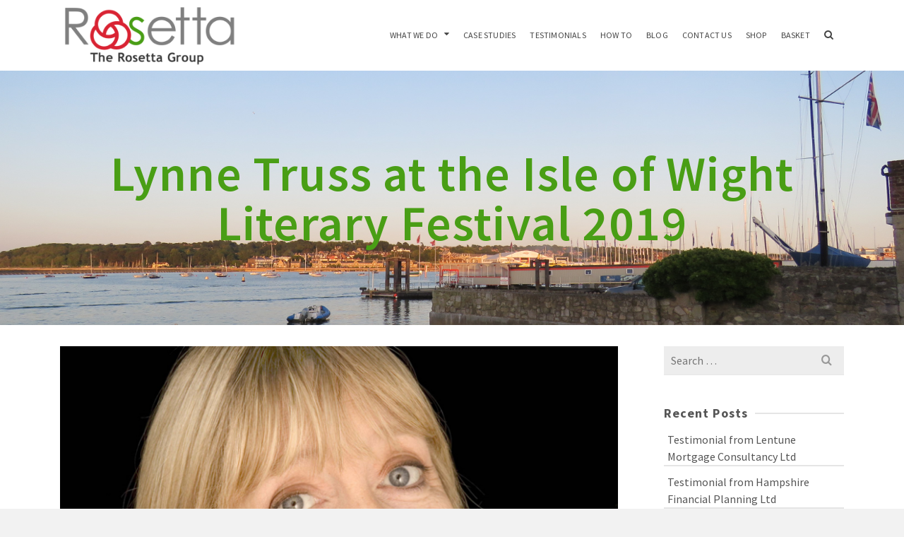

--- FILE ---
content_type: text/html; charset=UTF-8
request_url: https://www.rosetta.group/interviews/lynne-truss-at-the-isle-of-wight-literary-festival/
body_size: 10082
content:
<!DOCTYPE html><html class="no-js" lang="en-GB" itemscope="itemscope" itemtype="http://schema.org/WebPage" ><head><meta charset="UTF-8"><meta name="viewport" content="width=device-width, initial-scale=1.0"><meta http-equiv="X-UA-Compatible" content="IE=edge"> <script>(function(html){html.className = html.className.replace(/\bno-js\b/,'js')})(document.documentElement);</script> <link media="all" href="https://www.rosetta.group/wp-content/cache/autoptimize/css/autoptimize_45d942e2218ce493dd424d919794e984.css" rel="stylesheet"><title>Lynne Truss at the Isle of Wight Literary Festival 2019 &#8211; The Rosetta Group</title><meta name='robots' content='max-image-preview:large' /> <script>window._wca = window._wca || [];</script> <link rel='dns-prefetch' href='//www.rosetta.group' /><link rel='dns-prefetch' href='//stats.wp.com' /><link rel='dns-prefetch' href='//fonts.googleapis.com' /><link rel='preconnect' href='//i0.wp.com' /><link rel='preconnect' href='//c0.wp.com' /><link rel="alternate" type="application/rss+xml" title="The Rosetta Group &raquo; Feed" href="https://www.rosetta.group/feed/" /><link rel="alternate" type="application/rss+xml" title="The Rosetta Group &raquo; Comments Feed" href="https://www.rosetta.group/comments/feed/" /><link rel="alternate" type="application/rss+xml" title="The Rosetta Group &raquo; Lynne Truss at the Isle of Wight Literary Festival 2019 Comments Feed" href="https://www.rosetta.group/interviews/lynne-truss-at-the-isle-of-wight-literary-festival/feed/" /><link rel="alternate" title="oEmbed (JSON)" type="application/json+oembed" href="https://www.rosetta.group/wp-json/oembed/1.0/embed?url=https%3A%2F%2Fwww.rosetta.group%2Finterviews%2Flynne-truss-at-the-isle-of-wight-literary-festival%2F" /><link rel="alternate" title="oEmbed (XML)" type="text/xml+oembed" href="https://www.rosetta.group/wp-json/oembed/1.0/embed?url=https%3A%2F%2Fwww.rosetta.group%2Finterviews%2Flynne-truss-at-the-isle-of-wight-literary-festival%2F&#038;format=xml" /><link rel='stylesheet' id='redux-google-fonts-ascend-css' href='https://fonts.googleapis.com/css?family=Source+Sans+Pro%3A200%2C300%2C400%2C600%2C700%2C900%2C200italic%2C300italic%2C400italic%2C600italic%2C700italic%2C900italic&#038;subset=latin&#038;ver=6.9' type='text/css' media='all' /> <script type="text/javascript" src="https://www.rosetta.group/wp-includes/js/jquery/jquery.min.js?ver=3.7.1" id="jquery-core-js"></script> <script type="text/javascript" id="wc-add-to-cart-js-extra">var wc_add_to_cart_params = {"ajax_url":"/wp-admin/admin-ajax.php","wc_ajax_url":"/?wc-ajax=%%endpoint%%","i18n_view_cart":"View basket","cart_url":"https://www.rosetta.group/basket/","is_cart":"","cart_redirect_after_add":"no"};
//# sourceURL=wc-add-to-cart-js-extra</script> <script type="text/javascript" id="woocommerce-js-extra">var woocommerce_params = {"ajax_url":"/wp-admin/admin-ajax.php","wc_ajax_url":"/?wc-ajax=%%endpoint%%","i18n_password_show":"Show password","i18n_password_hide":"Hide password"};
//# sourceURL=woocommerce-js-extra</script> <script type="text/javascript" src="https://stats.wp.com/s-202605.js" id="woocommerce-analytics-js" defer="defer" data-wp-strategy="defer"></script> <link rel="https://api.w.org/" href="https://www.rosetta.group/wp-json/" /><link rel="alternate" title="JSON" type="application/json" href="https://www.rosetta.group/wp-json/wp/v2/posts/783" /><link rel="EditURI" type="application/rsd+xml" title="RSD" href="https://www.rosetta.group/xmlrpc.php?rsd" /><meta name="generator" content="WordPress 6.9" /><meta name="generator" content="WooCommerce 10.4.3" /><link rel="canonical" href="https://www.rosetta.group/interviews/lynne-truss-at-the-isle-of-wight-literary-festival/" /><link rel='shortlink' href='https://www.rosetta.group/?p=783' /> <script type="text/javascript">var light_error = "The image could not be loaded.", light_of = "%curr% of %total%";</script> <noscript><style>.woocommerce-product-gallery{ opacity: 1 !important; }</style></noscript><link rel="icon" href="https://i0.wp.com/www.rosetta.group/wp-content/uploads/2019/07/rosetta-icon.png?fit=32%2C22&#038;ssl=1" sizes="32x32" /><link rel="icon" href="https://i0.wp.com/www.rosetta.group/wp-content/uploads/2019/07/rosetta-icon.png?fit=192%2C132&#038;ssl=1" sizes="192x192" /><link rel="apple-touch-icon" href="https://i0.wp.com/www.rosetta.group/wp-content/uploads/2019/07/rosetta-icon.png?fit=180%2C124&#038;ssl=1" /><meta name="msapplication-TileImage" content="https://i0.wp.com/www.rosetta.group/wp-content/uploads/2019/07/rosetta-icon.png?fit=270%2C186&#038;ssl=1" /><style type="text/css" title="dynamic-css" class="options-output">#logo .kad-site-tagline{font-family:"Source Sans Pro";line-height:20px;letter-spacing:0px;font-weight:400;font-style:normal;color:#444444;font-size:14px;}.topbarclass{font-size:12px;}.titleclass{background-color:#444;background-repeat:no-repeat;background-size:cover;background-attachment:inherit;background-position:center center;background-image:url('https://www.rosetta.group/wp-content/uploads/2019/07/IMG_3726.jpg');}.titleclass h1{color:#499e15;}.titleclass .subtitle{color:#ffffff;}.home .titleclass .entry-title{color:#499e15;}.home .titleclass .subtitle{color:#d92333;}.product_item .product_archive_title{font-family:"Source Sans Pro";text-transform:none;line-height:20px;letter-spacing:1.2;font-weight:normal;font-style:600;color:#444444;font-size:15px;}.kad-topbar-flex-item, .kad-topbar-flex-item a, .kad-topbar-flex-item .kadence_social_widget a, .topbarclass .kt-woo-account-nav .kad-customer-name h5, .topbarclass .kt-mini-cart-refreash .total{color:#ffffff;}.kad-topbar-flex-item a:hover{color:#ffffff;}.footerclass a, .footerclass, .footerclass h4, .footerclass h3, .footerclass h5{color:#eeeeee;}.footerclass a:hover{color:#ffffff;}.footerclass .menu li a:hover{border-color:#ffffff;}.contentclass, .above-footer-widgets .widget-title span, .footer-widget-title span, .kt-title span, .sidebar .widget-title span{background-color:#ffffff;}.topbarclass, .topbarclass .sf-menu ul {background-color:#444444;}.footerclass, .footerclass .footer-widget-title span, body.body-style-bubbled .footerclass .footer-widget-title span{background-color:#dd3333;}.footerbase{background-color:#dd3333;}h1, .h1class{font-family:"Source Sans Pro";line-height:40px;letter-spacing:1.2px;font-weight:600;font-style:normal;color:#444444;font-size:40px;}h2, .h2class{font-family:"Source Sans Pro";line-height:40px;letter-spacing:1.2px;font-weight:400;font-style:normal;color:#444444;font-size:32px;}h3{font-family:"Source Sans Pro";line-height:40px;letter-spacing:1.2px;font-weight:400;font-style:normal;color:#444444;font-size:28px;}h4{font-family:"Source Sans Pro";line-height:40px;letter-spacing:1.2px;font-weight:400;font-style:normal;color:#555555;font-size:24px;}h5{font-family:"Source Sans Pro";line-height:24px;letter-spacing:1.2px;font-weight:normal;font-style:normal;color:#555555;font-size:18px;}.titleclass .subtitle{font-family:"Source Sans Pro";letter-spacing:1.2px;font-weight:400;font-style:normal;}body{font-family:"Source Sans Pro";line-height:24px;letter-spacing:0px;font-weight:400;font-style:normal;color:#444;font-size:16px;}.nav-main ul.sf-menu > li > a, .kad-header-menu-inner .kt-header-extras ul.sf-menu > li > a, .kad-header-menu-inner .kt-header-extras .kt-extras-label [class*="kt-icon-"], .kt-header-extras .sf-vertical > li > a{font-family:"Source Sans Pro";line-height:24px;letter-spacing:.2px;font-weight:400;font-style:normal;color:#444;font-size:12px;}.nav-main ul.sf-menu > li > a:hover, .nav-main ul.sf-menu > li.sfHover > a, .nav-main ul.sf-menu > li.current-menu-item > a, .kt-header-extras .sf-vertical > li > a:hover{color:#000000;}.second-navclass .sf-menu > li > a{font-family:"Source Sans Pro";line-height:24px;letter-spacing:.2px;font-weight:400;font-style:normal;color:#fff;font-size:18px;}.nav-main ul.sf-menu ul a, .second-navclass ul.sf-menu ul a, .kad-header-menu-inner .kt-header-extras .kt-woo-account-nav a, .kad-relative-vertical-content .kt-header-extras .kt-woo-account-nav a{line-height:24px;letter-spacing:.2px;color:#444;font-size:16px;}.nav-main ul.sf-menu ul a:hover, .nav-main ul.sf-menu > li:not(.kt-lgmenu) ul li.sfHover > a, .nav-main ul.sf-menu ul li.current-menu-item > a, .second-navclass ul.sf-menu ul a:hover, .second-navclass ul.sf-menu li:not(.kt-lgmenu) ul li.sfHover > a, .second-navclass ul.sf-menu ul li.current-menu-item > a, .kad-header-menu-inner .kt-header-extras .kt-woo-account-nav a:hover, body.woocommerce-account .kad-header-menu-inner .kt-header-extras .kt-woo-account-nav li.is-active a, .kad-relative-vertical-content  .kt-header-extras .kt-woo-account-nav a:hover, body.woocommerce-account .kad-relative-vertical-content  .kt-header-extras .kt-woo-account-nav li.is-active a{color:#000000;}.kad-mobile-nav li a, .kad-mobile-nav li,.kt-mobile-menu form.search-form input[type="search"].search-field, .kt-mobile-menu form.search-form .search-submit,.mfp-slide #kt-mobile-account, .mfp-slide #kt-mobile-cart{font-family:"Source Sans Pro";line-height:20px;letter-spacing:.2px;font-weight:400;font-style:normal;color:#fff;font-size:16px;}</style><meta name="twitter:card" value="summary" /><meta name="twitter:url" value="https://www.rosetta.group/interviews/lynne-truss-at-the-isle-of-wight-literary-festival/" /><meta name="twitter:title" value="Lynne Truss at the Isle of Wight Literary Festival 2019" /><meta name="twitter:description" value='Author Lynne Truss talks to Mike Cox.' /><meta name="twitter:image" value="https://i0.wp.com/www.rosetta.group/wp-content/uploads/2019/10/Lynne-Truss-Photo.jpg?fit=840%2C840&ssl=1" /><meta name="twitter:site" value="@therosettagroup" />  <script async src="https://www.googletagmanager.com/gtag/js?id=UA-151688845-1"></script> <script>window.dataLayer = window.dataLayer || [];
  function gtag(){dataLayer.push(arguments);}
  gtag('js', new Date());

  gtag('config', 'UA-151688845-1');</script> </head><body class="wp-singular post-template-default single single-post postid-783 single-format-image wp-custom-logo wp-theme-ascend wp-child-theme-ascend-child theme-ascend woocommerce-no-js kad-header-position-above kt-showsub-indicator  body-style-normal none-trans-header"><div id="wrapper" class="container"><header id="kad-header-menu" class="headerclass-outer kt-header-position-above kt-header-layout-standard clearfix" data-sticky="none" data-reappear="300" data-shrink="0" data-start-height="100" data-shrink-height="100"><div class="outside-top-headerclass"><div class="kad-header-topbar-primary-outer"><div class="outside-headerclass"><div class="kad-header-menu-outer headerclass"><div class="kad-header-menu-inner container"><div class="kad-header-flex kad-header-height"><div class="kad-left-header kt-header-flex-item"><div id="logo" class="logocase kad-header-height"><a class="brand logofont" href="https://www.rosetta.group"><img src="https://i0.wp.com/www.rosetta.group/wp-content/uploads/2019/06/rosettaGroup-logo-transparent.png?fit=1281%2C498&#038;ssl=1&#038;resize=300%2C117" width="300" height="117" srcset="https://i0.wp.com/www.rosetta.group/wp-content/uploads/2019/06/rosettaGroup-logo-transparent.png?w=1281&amp;ssl=1 1281w, https://i0.wp.com/www.rosetta.group/wp-content/uploads/2019/06/rosettaGroup-logo-transparent.png?resize=300%2C117&amp;ssl=1 300w, https://i0.wp.com/www.rosetta.group/wp-content/uploads/2019/06/rosettaGroup-logo-transparent.png?resize=768%2C299&amp;ssl=1 768w, https://i0.wp.com/www.rosetta.group/wp-content/uploads/2019/06/rosettaGroup-logo-transparent.png?resize=1024%2C398&amp;ssl=1 1024w, https://i0.wp.com/www.rosetta.group/wp-content/uploads/2019/06/rosettaGroup-logo-transparent.png?resize=600%2C234&amp;ssl=1 600w, https://i0.wp.com/www.rosetta.group/wp-content/uploads/2019/06/rosettaGroup-logo-transparent.png?resize=200%2C78&amp;ssl=1 200w, https://i0.wp.com/www.rosetta.group/wp-content/uploads/2019/06/rosettaGroup-logo-transparent.png?resize=100%2C39&amp;ssl=1 100w" sizes="(max-width: 300px) 100vw, 300px" class="ascend-logo" style="max-height:117px" alt="The Rosetta Group"></a></div></div><div class="kad-center-header kt-header-flex-item"><nav class="nav-main clearfix"><ul id="menu-main" class="sf-menu sf-menu-normal"><li class="menu-item menu-item-type-post_type menu-item-object-page menu-item-has-children menu-item-25 sf-dropdown"><a href="https://www.rosetta.group/what-we-do/">What we do</a><ul class="sub-menu sf-dropdown-menu dropdown"><li class="menu-item menu-item-type-custom menu-item-object-custom menu-item-1381"><a href="https://www.rosettatelecom.com">Rosetta Telecom</a></li><li class="menu-item menu-item-type-post_type menu-item-object-page menu-item-50"><a href="https://www.rosetta.group/rosetta-radio/">Rosetta Radio</a></li><li class="menu-item menu-item-type-post_type menu-item-object-page menu-item-51"><a href="https://www.rosetta.group/rosetta-cloud/">Rosetta Cloud</a></li><li class="menu-item menu-item-type-post_type menu-item-object-page menu-item-53"><a href="https://www.rosetta.group/rosetta-web/">Rosetta Web</a></li><li class="menu-item menu-item-type-post_type menu-item-object-page menu-item-49"><a href="https://www.rosetta.group/i-love-cowes/">I Love Cowes</a></li><li class="menu-item menu-item-type-post_type menu-item-object-page menu-item-115"><a href="https://www.rosetta.group/rosetta-networks/">Rosetta Networks</a></li></ul></li><li class="menu-item menu-item-type-custom menu-item-object-custom menu-item-162"><a href="https://www.rosetta.group/?category_name=case-studies">Case studies</a></li><li class="menu-item menu-item-type-custom menu-item-object-custom menu-item-163"><a href="https://www.rosetta.group/?category_name=testimonials">Testimonials</a></li><li class="menu-item menu-item-type-custom menu-item-object-custom menu-item-164"><a href="https://www.rosetta.group/?category_name=howto">How to</a></li><li class="menu-item menu-item-type-custom menu-item-object-custom menu-item-165"><a href="https://www.rosetta.group/?category_name=blog">Blog</a></li><li class="menu-item menu-item-type-post_type menu-item-object-page menu-item-29"><a href="https://www.rosetta.group/contact-us/">Contact us</a></li><li class="menu-item menu-item-type-post_type menu-item-object-page menu-item-953"><a href="https://www.rosetta.group/shop/">Shop</a></li><li class="menu-item menu-item-type-post_type menu-item-object-page menu-item-1284"><a href="https://www.rosetta.group/basket/">Basket</a></li></ul></nav></div><div class="kad-right-header kt-header-flex-item"><div class="kt-header-extras clearfix"><ul class="sf-menu sf-menu-normal "><li class="menu-search-icon-kt"> <a class="kt-menu-search-btn kt-pop-modal" data-mfp-src="#kt-extras-modal-search" aria-label="Search" href="https://www.rosetta.group/?s="> <span class="kt-extras-label"><i class="kt-icon-search"></i></span> </a></li></ul></div></div></div></div></div></div></div></div></header><div id="kad-mobile-banner" class="banner mobile-headerclass" data-mobile-header-sticky="0"><div class="container mobile-header-container kad-mobile-header-height"><div id="mobile-logo" class="logocase kad-mobile-header-height kad-mobile-logo-left"><a class="brand logofont" href="https://www.rosetta.group"><img src="https://i0.wp.com/www.rosetta.group/wp-content/uploads/2019/06/rosettaGroup-logo-transparent.png?fit=1281%2C498&#038;ssl=1&#038;resize=100%2C39" width="100" height="39" srcset="https://i0.wp.com/www.rosetta.group/wp-content/uploads/2019/06/rosettaGroup-logo-transparent.png?w=1281&amp;ssl=1 1281w, https://i0.wp.com/www.rosetta.group/wp-content/uploads/2019/06/rosettaGroup-logo-transparent.png?resize=300%2C117&amp;ssl=1 300w, https://i0.wp.com/www.rosetta.group/wp-content/uploads/2019/06/rosettaGroup-logo-transparent.png?resize=768%2C299&amp;ssl=1 768w, https://i0.wp.com/www.rosetta.group/wp-content/uploads/2019/06/rosettaGroup-logo-transparent.png?resize=1024%2C398&amp;ssl=1 1024w, https://i0.wp.com/www.rosetta.group/wp-content/uploads/2019/06/rosettaGroup-logo-transparent.png?resize=600%2C234&amp;ssl=1 600w, https://i0.wp.com/www.rosetta.group/wp-content/uploads/2019/06/rosettaGroup-logo-transparent.png?resize=200%2C78&amp;ssl=1 200w, https://i0.wp.com/www.rosetta.group/wp-content/uploads/2019/06/rosettaGroup-logo-transparent.png?resize=100%2C39&amp;ssl=1 100w" sizes="(max-width: 100px) 100vw, 100px" class="ascend-mobile-logo" alt="The Rosetta Group" ></a></div><div class="kad-mobile-menu-flex-item kad-mobile-header-height kt-mobile-header-toggle kad-mobile-menu-right"> <button class="mobile-navigation-toggle kt-sldr-pop-modal" rel="nofollow" data-mfp-src="#kt-mobile-menu" data-pop-sldr-direction="right" data-pop-sldr-class="sldr-menu-animi"> <span class="kt-mnt"> <span></span> <span></span> <span></span> </span> </button></div></div></div><div id="inner-wrap" class="wrap clearfix contentclass hfeed" role="document"><div id="pageheader" class="titleclass post-header-area kt_bc_not_active"><div class="header-color-overlay"></div><div class="container"><div class="page-header"><div class="page-header-inner"><h1 class="post_head_title top-contain-title entry-title" data-max-size="70" data-min-size="30">Lynne Truss at the Isle of Wight Literary Festival 2019</h1></div></div></div></div><div class="container kt-woo-messages-none-woo-pages"><div class="woocommerce"></div></div><div id="content" class="container clearfix"><div class="row single-article"><div class="main col-lg-9 col-md-8 kt-sidebar kt-sidebar-right" id="ktmain" role="main"><article id="post-783" class="postclass kt_post_header_content-image post-783 post type-post status-publish format-image has-post-thumbnail hentry category-interviews tag-rosetta-radio post_format-post-format-image"><div class="imghoverclass postfeat post-single-img" itemprop="image" itemscope itemtype="https://schema.org/ImageObject"> <a href="https://i0.wp.com/www.rosetta.group/wp-content/uploads/2019/10/Lynne-Truss-Photo.jpg?fit=840%2C840&#038;ssl=1" data-rel="lightbox"> <img src="https://i0.wp.com/www.rosetta.group/wp-content/uploads/2019/10/Lynne-Truss-Photo.jpg?fit=840%2C840&#038;ssl=1&#038;resize=812%2C812" itemprop="contentUrl" alt="" width="812" height="812" srcset="https://i0.wp.com/www.rosetta.group/wp-content/uploads/2019/10/Lynne-Truss-Photo.jpg?w=840&amp;ssl=1 840w, https://i0.wp.com/www.rosetta.group/wp-content/uploads/2019/10/Lynne-Truss-Photo.jpg?resize=150%2C150&amp;ssl=1 150w, https://i0.wp.com/www.rosetta.group/wp-content/uploads/2019/10/Lynne-Truss-Photo.jpg?resize=300%2C300&amp;ssl=1 300w, https://i0.wp.com/www.rosetta.group/wp-content/uploads/2019/10/Lynne-Truss-Photo.jpg?resize=768%2C768&amp;ssl=1 768w, https://i0.wp.com/www.rosetta.group/wp-content/uploads/2019/10/Lynne-Truss-Photo.jpg?resize=600%2C600&amp;ssl=1 600w, https://i0.wp.com/www.rosetta.group/wp-content/uploads/2019/10/Lynne-Truss-Photo.jpg?resize=812%2C812&amp;ssl=1 812w, https://i0.wp.com/www.rosetta.group/wp-content/uploads/2019/10/Lynne-Truss-Photo.jpg?resize=480%2C480&amp;ssl=1 480w, https://i0.wp.com/www.rosetta.group/wp-content/uploads/2019/10/Lynne-Truss-Photo.jpg?resize=420%2C420&amp;ssl=1 420w" sizes="(max-width: 812px) 100vw, 812px" /><meta itemprop="url" content="https://i0.wp.com/www.rosetta.group/wp-content/uploads/2019/10/Lynne-Truss-Photo.jpg?fit=840%2C840&#038;ssl=1&#038;resize=812%2C812"><meta itemprop="width" content="812px"><meta itemprop="height" content="812px"> </a></div><div class="kt_post_category kt-post-cats"><a href="https://www.rosetta.group/category/interviews/" rel="category tag">Interviews</a></div><header><h1 class="entry-title">Lynne Truss at the Isle of Wight Literary Festival 2019</h1><div class="post-top-meta kt_color_gray"> <span class="postdate kt-post-date updated" itemprop="datePublished"> 13-10-2019 </span> <span class="postauthortop kt-post-author author vcard"> <span class="kt-by-author">by</span> <span itemprop="author"> <a href="https://www.rosetta.group/author/mike/" class="fn kt_color_gray" rel="author"> Mike Cox </a> </span> </span></div></header><div class="entry-content clearfix" itemprop="description articleBody"><p>Author Lynne Truss talks to Mike Cox.</p><figure class="wp-block-audio"><audio controls src="https://www.rosetta.group/wp-content/uploads/2019/10/mc-LynneTruss.mp3"></audio></figure></div><footer class="single-footer"><div class="posttags post-footer-section">Tags:<a href="https://www.rosetta.group/tag/rosetta-radio/" rel="tag">Rosetta Radio</a></div><div class="post-footer-section"><div class="kad-post-navigation clearfix"><div class="alignleft kad-previous-link"> <a href="https://www.rosetta.group/interviews/andrew-lownie-at-the-isle-of-wight-literary-festival/" rel="prev"><span class="kt_postlink_meta kt_color_gray">Previous Post</span><span class="kt_postlink_title">Andrew Lownie at the Isle of Wight Literary Festival 2019</span></a></div><div class="alignright kad-next-link"> <a href="https://www.rosetta.group/interviews/peter-caddick-adams-at-the-isle-off-wight-literary-festival/" rel="next"><span class="kt_postlink_meta kt_color_gray">Next Post</span><span class="kt_postlink_title">Peter Caddick-Adams at the Isle of Wight Literary Festival 2019</span></a></div></div></div></footer></article><div id="comments" class="comments-area"></div></div><aside id="ktsidebar" class="col-lg-3 col-md-4 kt-sidebar-container kad-sidebar"><div class="sidebar"><section id="search-2" class="widget-1 widget-first widget widget_search"><div class="widget-inner"><form role="search" method="get" class="search-form" action="https://www.rosetta.group/"> <label> <span class="screen-reader-text">Search for:</span> <input type="search" class="search-field" placeholder="Search &hellip;" value="" name="s" /> </label> <button type="submit" class="search-submit search-icon"><i class="kt-icon-search"></i></button></form></div></section><section id="recent-posts-2" class="widget-2 widget widget_recent_entries"><div class="widget-inner"><h4 class="widget-title"><span>Recent Posts</span></h4><ul><li> <a href="https://www.rosetta.group/testimonials/testimonial-from-lentune-mortgage-consultancy-ltd/">Testimonial from Lentune Mortgage Consultancy Ltd</a></li><li> <a href="https://www.rosetta.group/testimonials/testimonial-from-hampshire-financial-planning-ltd/">Testimonial from Hampshire Financial Planning Ltd</a></li><li> <a href="https://www.rosetta.group/blog/covid-19-sign-in-system/">COVID-19 sign in system</a></li><li> <a href="https://www.rosetta.group/case-studies/apex-radio-a-case-study/">Apex Radio &#8211; A case study</a></li><li> <a href="https://www.rosetta.group/case-studies/custom-business-management-system/">Custom Business Management System</a></li></ul></div></section><section id="categories-2" class="widget-3 widget widget_categories"><div class="widget-inner"><h4 class="widget-title"><span>Categories</span></h4><ul><li class="cat-item cat-item-2"><a href="https://www.rosetta.group/category/blog/">Blog</a></li><li class="cat-item cat-item-4"><a href="https://www.rosetta.group/category/case-studies/">Case studies</a></li><li class="cat-item cat-item-31"><a href="https://www.rosetta.group/category/howto/">How to</a></li><li class="cat-item cat-item-41"><a href="https://www.rosetta.group/category/interviews/">Interviews</a></li><li class="cat-item cat-item-39"><a href="https://www.rosetta.group/category/messages/">Messages</a></li><li class="cat-item cat-item-38"><a href="https://www.rosetta.group/category/products/">Products</a></li><li class="cat-item cat-item-3"><a href="https://www.rosetta.group/category/testimonials/">Testimonials</a></li></ul></div></section><section id="custom_html-2" class="widget_text widget-4 widget widget_custom_html"><div class="widget_text widget-inner"><div class="textwidget custom-html-widget"><a href="https://www.rosetta.group/contact-us/" title="Get in touch">Contact us!</a></div></div></section><section id="widget_kadence_social-2" class="widget-5 widget widget_kadence_social"><div class="widget-inner"><div class="kadence_social_widget clearfix"><a href="https://twitter.com/therosettagroup" class="twitter_link" target="_blank" data-toggle="tooltip" data-placement="top" data-original-title="Twitter" aria-label="Twitter"><i class="kt-icon-twitter"></i></a><a href="https://www.youtube.com/channel/UCMGKCOslk4WtIV84dLzvJ6g" class="youtube_link" target="_blank" data-toggle="tooltip" data-placement="top" data-original-title="YouTube" aria-label="YouTube"><i class="kt-icon-youtube"></i></a><a href="https://www.linkedin.com/company/the-rosetta-group-ltd" class="linkedin_link" target="_blank" data-toggle="tooltip" data-placement="top" data-original-title="LinkedIn" aria-label="LinkedIn"><i class="kt-icon-linkedin"></i></a></div></div></section><section id="tag_cloud-2" class="widget-6 widget-last widget widget_tag_cloud"><div class="widget-inner"><h4 class="widget-title"><span>Tags</span></h4><div class="tagcloud"><a href="https://www.rosetta.group/tag/backup/" class="tag-cloud-link tag-link-27 tag-link-position-1" style="font-size: 13px;">Backup</a> <a href="https://www.rosetta.group/tag/instant-messaging/" class="tag-cloud-link tag-link-59 tag-link-position-2" style="font-size: 13px;">Instant messaging</a> <a href="https://www.rosetta.group/tag/open-sauce-systems/" class="tag-cloud-link tag-link-6 tag-link-position-3" style="font-size: 13px;">Open Sauce Systems</a> <a href="https://www.rosetta.group/tag/rosetta-audio/" class="tag-cloud-link tag-link-7 tag-link-position-4" style="font-size: 13px;">Rosetta Audio</a> <a href="https://www.rosetta.group/tag/rosetta-cloud/" class="tag-cloud-link tag-link-18 tag-link-position-5" style="font-size: 13px;">Rosetta Cloud</a> <a href="https://www.rosetta.group/tag/rosetta-consulting/" class="tag-cloud-link tag-link-12 tag-link-position-6" style="font-size: 13px;">Rosetta Consulting</a> <a href="https://www.rosetta.group/tag/rosetta-group/" class="tag-cloud-link tag-link-17 tag-link-position-7" style="font-size: 13px;">Rosetta Group</a> <a href="https://www.rosetta.group/tag/rosetta-networks/" class="tag-cloud-link tag-link-35 tag-link-position-8" style="font-size: 13px;">Rosetta Networks</a> <a href="https://www.rosetta.group/tag/rosetta-radio/" class="tag-cloud-link tag-link-19 tag-link-position-9" style="font-size: 13px;">Rosetta Radio</a> <a href="https://www.rosetta.group/tag/rosetta-telecom/" class="tag-cloud-link tag-link-5 tag-link-position-10" style="font-size: 13px;">Rosetta Telecom</a> <a href="https://www.rosetta.group/tag/rosetta-transport/" class="tag-cloud-link tag-link-20 tag-link-position-11" style="font-size: 13px;">Rosetta Transport</a> <a href="https://www.rosetta.group/tag/rosetta-web/" class="tag-cloud-link tag-link-32 tag-link-position-12" style="font-size: 13px;">Rosetta Web</a> <a href="https://www.rosetta.group/tag/xero/" class="tag-cloud-link tag-link-11 tag-link-position-13" style="font-size: 13px;">Xero</a></div></div></section></div></aside></div></div></div><footer id="containerfooter" class="footerclass"><div class="container"><div class="row"><div class="col-md-3 col-sm-6 footercol1"><div class="widget-1 widget-first footer-widget widget"><aside id="media_image-2" class="widget_media_image"><img width="150" height="150" src="https://i0.wp.com/www.rosetta.group/wp-content/uploads/2020/06/Proud-Island-Business-Logo-Option-1-Small.png?resize=150%2C150&amp;ssl=1" class="image wp-image-1299  attachment-thumbnail size-thumbnail" alt="" style="max-width: 100%; height: auto;" decoding="async" loading="lazy" srcset="https://i0.wp.com/www.rosetta.group/wp-content/uploads/2020/06/Proud-Island-Business-Logo-Option-1-Small.png?resize=150%2C150&amp;ssl=1 150w, https://i0.wp.com/www.rosetta.group/wp-content/uploads/2020/06/Proud-Island-Business-Logo-Option-1-Small.png?resize=600%2C600&amp;ssl=1 600w, https://i0.wp.com/www.rosetta.group/wp-content/uploads/2020/06/Proud-Island-Business-Logo-Option-1-Small.png?resize=300%2C300&amp;ssl=1 300w, https://i0.wp.com/www.rosetta.group/wp-content/uploads/2020/06/Proud-Island-Business-Logo-Option-1-Small.png?resize=100%2C100&amp;ssl=1 100w, https://i0.wp.com/www.rosetta.group/wp-content/uploads/2020/06/Proud-Island-Business-Logo-Option-1-Small.png?zoom=3&amp;resize=150%2C150&amp;ssl=1 450w" sizes="auto, (max-width: 150px) 100vw, 150px" /></aside></div></div><div class="col-md-3 col-sm-6 footercol2"><div class="widget-1 widget-first footer-widget widget"><aside id="media_image-3" class="widget_media_image"><img width="228" height="150" src="https://i0.wp.com/www.rosetta.group/wp-content/uploads/2020/06/fsblogo.png?fit=228%2C150&amp;ssl=1" class="image wp-image-1300  attachment-full size-full" alt="" style="max-width: 100%; height: auto;" decoding="async" loading="lazy" /></aside></div></div></div></div><div class="footerbase"><div class="container"><div class="footercredits clearfix"><div class="footernav clearfix"><ul id="menu-footer" class="footermenu"><li class="menu-item menu-item-type-custom menu-item-object-custom menu-item-62"><a href="https://rosetta.group">Home</a></li><li class="menu-item menu-item-type-post_type menu-item-object-page menu-item-63"><a href="https://www.rosetta.group/what-we-do/">What we do</a></li><li class="menu-item menu-item-type-post_type menu-item-object-page menu-item-851"><a href="https://www.rosetta.group/rosetta-radio/">Rosetta Radio</a></li><li class="menu-item menu-item-type-post_type menu-item-object-page menu-item-853"><a href="https://www.rosetta.group/rosetta-telecom/">Rosetta Telecom</a></li><li class="menu-item menu-item-type-custom menu-item-object-custom menu-item-166"><a href="https://rosetta.group/?category_name=case-studies">Case studies</a></li><li class="menu-item menu-item-type-custom menu-item-object-custom menu-item-168"><a href="https://rosetta.group/?category_name=testimonials">Testimonials</a></li><li class="menu-item menu-item-type-custom menu-item-object-custom menu-item-167"><a href="https://rosetta.group/?category_name=howto">How to</a></li><li class="menu-item menu-item-type-custom menu-item-object-custom menu-item-169"><a href="https://rosetta.group/?category_name=blog">Blog</a></li><li class="menu-item menu-item-type-post_type menu-item-object-page menu-item-65"><a href="https://www.rosetta.group/contact-us/">Contact us</a></li><li class="menu-item menu-item-type-post_type menu-item-object-page menu-item-952"><a href="https://www.rosetta.group/shop/">Shop</a></li></ul></div><p> &copy; 2026 The Rosetta Group - Hosted by <a href="https://www.rosetta.group/">The Rosetta Group</a> - <a href="https://www.rosetta.group/privacy">Privacy</a></p></div></div></div></footer></div> <script type="speculationrules">{"prefetch":[{"source":"document","where":{"and":[{"href_matches":"/*"},{"not":{"href_matches":["/wp-*.php","/wp-admin/*","/wp-content/uploads/*","/wp-content/*","/wp-content/plugins/*","/wp-content/themes/ascend-child/*","/wp-content/themes/ascend/*","/*\\?(.+)"]}},{"not":{"selector_matches":"a[rel~=\"nofollow\"]"}},{"not":{"selector_matches":".no-prefetch, .no-prefetch a"}}]},"eagerness":"conservative"}]}</script> <script type="text/javascript">function showhide_toggle(e,t,r,g){var a=jQuery("#"+e+"-link-"+t),s=jQuery("a",a),i=jQuery("#"+e+"-content-"+t),l=jQuery("#"+e+"-toggle-"+t);a.toggleClass("sh-show sh-hide"),i.toggleClass("sh-show sh-hide").toggle(),"true"===s.attr("aria-expanded")?s.attr("aria-expanded","false"):s.attr("aria-expanded","true"),l.text()===r?(l.text(g),a.trigger("sh-link:more")):(l.text(r),a.trigger("sh-link:less")),a.trigger("sh-link:toggle")}</script> <script type='text/javascript'>(function () {
			var c = document.body.className;
			c = c.replace(/woocommerce-no-js/, 'woocommerce-js');
			document.body.className = c;
		})();</script> <script type="text/javascript" id="stripe-handler-ng-js-extra">var wpASPNG = {"iframeUrl":"https://www.rosetta.group/asp-payment-box/","ppSlug":"asp-payment-box","prefetch":"0","ckey":"d533ce105c96aa2ab952842cf7ce7ae6","aspDevMode":"1"};
//# sourceURL=stripe-handler-ng-js-extra</script> <script type="text/javascript" src="https://www.rosetta.group/wp-includes/js/dist/vendor/wp-polyfill.min.js?ver=3.15.0" id="wp-polyfill-js"></script> <script type="text/javascript" id="wc-order-attribution-js-extra">var wc_order_attribution = {"params":{"lifetime":1.0e-5,"session":30,"base64":false,"ajaxurl":"https://www.rosetta.group/wp-admin/admin-ajax.php","prefix":"wc_order_attribution_","allowTracking":true},"fields":{"source_type":"current.typ","referrer":"current_add.rf","utm_campaign":"current.cmp","utm_source":"current.src","utm_medium":"current.mdm","utm_content":"current.cnt","utm_id":"current.id","utm_term":"current.trm","utm_source_platform":"current.plt","utm_creative_format":"current.fmt","utm_marketing_tactic":"current.tct","session_entry":"current_add.ep","session_start_time":"current_add.fd","session_pages":"session.pgs","session_count":"udata.vst","user_agent":"udata.uag"}};
//# sourceURL=wc-order-attribution-js-extra</script> <script type="text/javascript" id="jetpack-stats-js-before">_stq = window._stq || [];
_stq.push([ "view", {"v":"ext","blog":"169373139","post":"783","tz":"0","srv":"www.rosetta.group","j":"1:15.4"} ]);
_stq.push([ "clickTrackerInit", "169373139", "783" ]);
//# sourceURL=jetpack-stats-js-before</script> <script type="text/javascript" src="https://stats.wp.com/e-202605.js" id="jetpack-stats-js" defer="defer" data-wp-strategy="defer"></script> <div class="mag-pop-modal mfp-hide mfp-with-anim kt-search-modal" id="kt-extras-modal-search" tabindex="-1" role="dialog" aria-hidden="true"><div class="pop-modal-content"><div class="pop-modal-body"><form role="search" method="get" class="search-form" action="https://www.rosetta.group/"> <label> <span class="screen-reader-text">Search for:</span> <input type="search" class="search-field" placeholder="Search &hellip;" value="" name="s" /> </label> <button type="submit" class="search-submit search-icon"><i class="kt-icon-search"></i></button></form></div></div></div><div class="mag-pop-sldr mfp-hide mfp-with-anim kt-mobile-menu" id="kt-mobile-menu" tabindex="-1" role="dialog" aria-hidden="true"><div class="pop-modal-content"><div class="pop-modal-body"><form role="search" method="get" class="search-form" action="https://www.rosetta.group/"> <label> <span class="screen-reader-text">Search for:</span> <input type="search" class="search-field" placeholder="Search &hellip;" value="" name="s" /> </label> <button type="submit" class="search-submit search-icon"><i class="kt-icon-search"></i></button></form><ul id="menu-main-1" class="kad-mobile-nav"><li  class="menu-whatwedo menu-item menu-item-type-post_type menu-item-object-page menu-item-has-children sf-dropdown sf-dropdown-toggle menu-item-25 sf-dropdown"><a href="https://www.rosetta.group/what-we-do/">What we do</a><span class="kad-submenu-accordion collapse-next kad-submenu-accordion-open" data-parent=".kad-nav-collapse" data-toggle="collapse" data-target=""><i class="kt-icon-chevron-down"></i><i class="kt-icon-chevron-up"></i></span><ul class="sub-menu sf-dropdown-menu collapse"><li  class="menu-rosettatelecom menu-item menu-item-type-custom menu-item-object-custom menu-item-1381"><a href="https://www.rosettatelecom.com">Rosetta Telecom</a></li><li  class="menu-rosettaradio menu-item menu-item-type-post_type menu-item-object-page menu-item-50"><a href="https://www.rosetta.group/rosetta-radio/">Rosetta Radio</a></li><li  class="menu-rosettacloud menu-item menu-item-type-post_type menu-item-object-page menu-item-51"><a href="https://www.rosetta.group/rosetta-cloud/">Rosetta Cloud</a></li><li  class="menu-rosettaweb menu-item menu-item-type-post_type menu-item-object-page menu-item-53"><a href="https://www.rosetta.group/rosetta-web/">Rosetta Web</a></li><li  class="menu-ilovecowes menu-item menu-item-type-post_type menu-item-object-page menu-item-49"><a href="https://www.rosetta.group/i-love-cowes/">I Love Cowes</a></li><li  class="menu-rosettanetworks menu-item menu-item-type-post_type menu-item-object-page menu-item-115"><a href="https://www.rosetta.group/rosetta-networks/">Rosetta Networks</a></li></ul></li><li  class="menu-casestudies menu-item menu-item-type-custom menu-item-object-custom menu-item-162"><a href="https://www.rosetta.group/?category_name=case-studies">Case studies</a></li><li  class="menu-testimonials menu-item menu-item-type-custom menu-item-object-custom menu-item-163"><a href="https://www.rosetta.group/?category_name=testimonials">Testimonials</a></li><li  class="menu-howto menu-item menu-item-type-custom menu-item-object-custom menu-item-164"><a href="https://www.rosetta.group/?category_name=howto">How to</a></li><li  class="menu-blog menu-item menu-item-type-custom menu-item-object-custom menu-item-165"><a href="https://www.rosetta.group/?category_name=blog">Blog</a></li><li  class="menu-contactus menu-item menu-item-type-post_type menu-item-object-page menu-item-29"><a href="https://www.rosetta.group/contact-us/">Contact us</a></li><li  class="menu-shop menu-item menu-item-type-post_type menu-item-object-page menu-item-953"><a href="https://www.rosetta.group/shop/">Shop</a></li><li  class="menu-basket menu-item menu-item-type-post_type menu-item-object-page menu-item-1284"><a href="https://www.rosetta.group/basket/">Basket</a></li></ul></div></div></div> <script type="text/javascript">(function() {
				window.wcAnalytics = window.wcAnalytics || {};
				const wcAnalytics = window.wcAnalytics;

				// Set the assets URL for webpack to find the split assets.
				wcAnalytics.assets_url = 'https://www.rosetta.group/wp-content/plugins/jetpack/jetpack_vendor/automattic/woocommerce-analytics/src/../build/';

				// Set the REST API tracking endpoint URL.
				wcAnalytics.trackEndpoint = 'https://www.rosetta.group/wp-json/woocommerce-analytics/v1/track';

				// Set common properties for all events.
				wcAnalytics.commonProps = {"blog_id":169373139,"store_id":"864d9b49-f4c3-402a-ba7c-198f87b5dac2","ui":null,"url":"https://www.rosetta.group","woo_version":"10.4.3","wp_version":"6.9","store_admin":0,"device":"desktop","store_currency":"GBP","timezone":"Europe/London","is_guest":1};

				// Set the event queue.
				wcAnalytics.eventQueue = [];

				// Features.
				wcAnalytics.features = {
					ch: false,
					sessionTracking: false,
					proxy: false,
				};

				wcAnalytics.breadcrumbs = ["Interviews","Lynne Truss at the Isle of Wight Literary Festival 2019"];

				// Page context flags.
				wcAnalytics.pages = {
					isAccountPage: false,
					isCart: false,
				};
			})();</script> <script defer src="https://www.rosetta.group/wp-content/cache/autoptimize/js/autoptimize_add98889a8a577205eb2dde75cc0b20c.js"></script></body></html>
<!-- Dynamic page generated in 0.661 seconds. -->
<!-- Cached page generated by WP-Super-Cache on 2026-01-26 17:50:44 -->

<!-- super cache -->

--- FILE ---
content_type: text/css
request_url: https://www.rosetta.group/wp-content/cache/autoptimize/css/autoptimize_45d942e2218ce493dd424d919794e984.css
body_size: 256445
content:
img:is([sizes=auto i],[sizes^="auto," i]){contain-intrinsic-size:3000px 1500px}
:root{--wp-block-synced-color:#7a00df;--wp-block-synced-color--rgb:122,0,223;--wp-bound-block-color:var(--wp-block-synced-color);--wp-editor-canvas-background:#ddd;--wp-admin-theme-color:#007cba;--wp-admin-theme-color--rgb:0,124,186;--wp-admin-theme-color-darker-10:#006ba1;--wp-admin-theme-color-darker-10--rgb:0,107,160.5;--wp-admin-theme-color-darker-20:#005a87;--wp-admin-theme-color-darker-20--rgb:0,90,135;--wp-admin-border-width-focus:2px}@media (min-resolution:192dpi){:root{--wp-admin-border-width-focus:1.5px}}.wp-element-button{cursor:pointer}:root .has-very-light-gray-background-color{background-color:#eee}:root .has-very-dark-gray-background-color{background-color:#313131}:root .has-very-light-gray-color{color:#eee}:root .has-very-dark-gray-color{color:#313131}:root .has-vivid-green-cyan-to-vivid-cyan-blue-gradient-background{background:linear-gradient(135deg,#00d084,#0693e3)}:root .has-purple-crush-gradient-background{background:linear-gradient(135deg,#34e2e4,#4721fb 50%,#ab1dfe)}:root .has-hazy-dawn-gradient-background{background:linear-gradient(135deg,#faaca8,#dad0ec)}:root .has-subdued-olive-gradient-background{background:linear-gradient(135deg,#fafae1,#67a671)}:root .has-atomic-cream-gradient-background{background:linear-gradient(135deg,#fdd79a,#004a59)}:root .has-nightshade-gradient-background{background:linear-gradient(135deg,#330968,#31cdcf)}:root .has-midnight-gradient-background{background:linear-gradient(135deg,#020381,#2874fc)}:root{--wp--preset--font-size--normal:16px;--wp--preset--font-size--huge:42px}.has-regular-font-size{font-size:1em}.has-larger-font-size{font-size:2.625em}.has-normal-font-size{font-size:var(--wp--preset--font-size--normal)}.has-huge-font-size{font-size:var(--wp--preset--font-size--huge)}.has-text-align-center{text-align:center}.has-text-align-left{text-align:left}.has-text-align-right{text-align:right}.has-fit-text{white-space:nowrap!important}#end-resizable-editor-section{display:none}.aligncenter{clear:both}.items-justified-left{justify-content:flex-start}.items-justified-center{justify-content:center}.items-justified-right{justify-content:flex-end}.items-justified-space-between{justify-content:space-between}.screen-reader-text{border:0;clip-path:inset(50%);height:1px;margin:-1px;overflow:hidden;padding:0;position:absolute;width:1px;word-wrap:normal!important}.screen-reader-text:focus{background-color:#ddd;clip-path:none;color:#444;display:block;font-size:1em;height:auto;left:5px;line-height:normal;padding:15px 23px 14px;text-decoration:none;top:5px;width:auto;z-index:100000}html :where(.has-border-color){border-style:solid}html :where([style*=border-top-color]){border-top-style:solid}html :where([style*=border-right-color]){border-right-style:solid}html :where([style*=border-bottom-color]){border-bottom-style:solid}html :where([style*=border-left-color]){border-left-style:solid}html :where([style*=border-width]){border-style:solid}html :where([style*=border-top-width]){border-top-style:solid}html :where([style*=border-right-width]){border-right-style:solid}html :where([style*=border-bottom-width]){border-bottom-style:solid}html :where([style*=border-left-width]){border-left-style:solid}html :where(img[class*=wp-image-]){height:auto;max-width:100%}:where(figure){margin:0 0 1em}html :where(.is-position-sticky){--wp-admin--admin-bar--position-offset:var(--wp-admin--admin-bar--height,0px)}@media screen and (max-width:600px){html :where(.is-position-sticky){--wp-admin--admin-bar--position-offset:0px}}
.wp-block-audio{box-sizing:border-box}.wp-block-audio :where(figcaption){margin-bottom:1em;margin-top:.5em}.wp-block-audio audio{min-width:300px;width:100%}
.is-small-text{font-size:.875em}.is-regular-text{font-size:1em}.is-large-text{font-size:2.25em}.is-larger-text{font-size:3em}.has-drop-cap:not(:focus):first-letter {float:left;font-size:8.4em;font-style:normal;font-weight:100;line-height:.68;margin:.05em .1em 0 0;text-transform:uppercase}body.rtl .has-drop-cap:not(:focus):first-letter {float:none;margin-left:.1em}p.has-drop-cap.has-background{overflow:hidden}:root :where(p.has-background){padding:1.25em 2.375em}:where(p.has-text-color:not(.has-link-color)) a{color:inherit}p.has-text-align-left[style*="writing-mode:vertical-lr"],p.has-text-align-right[style*="writing-mode:vertical-rl"]{rotate:180deg}
:root{--wp--preset--aspect-ratio--square:1;--wp--preset--aspect-ratio--4-3:4/3;--wp--preset--aspect-ratio--3-4:3/4;--wp--preset--aspect-ratio--3-2:3/2;--wp--preset--aspect-ratio--2-3:2/3;--wp--preset--aspect-ratio--16-9:16/9;--wp--preset--aspect-ratio--9-16:9/16;--wp--preset--color--black:#000;--wp--preset--color--cyan-bluish-gray:#abb8c3;--wp--preset--color--white:#fff;--wp--preset--color--pale-pink:#f78da7;--wp--preset--color--vivid-red:#cf2e2e;--wp--preset--color--luminous-vivid-orange:#ff6900;--wp--preset--color--luminous-vivid-amber:#fcb900;--wp--preset--color--light-green-cyan:#7bdcb5;--wp--preset--color--vivid-green-cyan:#00d084;--wp--preset--color--pale-cyan-blue:#8ed1fc;--wp--preset--color--vivid-cyan-blue:#0693e3;--wp--preset--color--vivid-purple:#9b51e0;--wp--preset--color--ascend-primary:#16a085;--wp--preset--color--ascend-primary-light:#2ab499;--wp--preset--color--very-light-gray:#eee;--wp--preset--color--very-dark-gray:#444;--wp--preset--gradient--vivid-cyan-blue-to-vivid-purple:linear-gradient(135deg,#0693e3 0%,#9b51e0 100%);--wp--preset--gradient--light-green-cyan-to-vivid-green-cyan:linear-gradient(135deg,#7adcb4 0%,#00d082 100%);--wp--preset--gradient--luminous-vivid-amber-to-luminous-vivid-orange:linear-gradient(135deg,#fcb900 0%,#ff6900 100%);--wp--preset--gradient--luminous-vivid-orange-to-vivid-red:linear-gradient(135deg,#ff6900 0%,#cf2e2e 100%);--wp--preset--gradient--very-light-gray-to-cyan-bluish-gray:linear-gradient(135deg,#eee 0%,#a9b8c3 100%);--wp--preset--gradient--cool-to-warm-spectrum:linear-gradient(135deg,#4aeadc 0%,#9778d1 20%,#cf2aba 40%,#ee2c82 60%,#fb6962 80%,#fef84c 100%);--wp--preset--gradient--blush-light-purple:linear-gradient(135deg,#ffceec 0%,#9896f0 100%);--wp--preset--gradient--blush-bordeaux:linear-gradient(135deg,#fecda5 0%,#fe2d2d 50%,#6b003e 100%);--wp--preset--gradient--luminous-dusk:linear-gradient(135deg,#ffcb70 0%,#c751c0 50%,#4158d0 100%);--wp--preset--gradient--pale-ocean:linear-gradient(135deg,#fff5cb 0%,#b6e3d4 50%,#33a7b5 100%);--wp--preset--gradient--electric-grass:linear-gradient(135deg,#caf880 0%,#71ce7e 100%);--wp--preset--gradient--midnight:linear-gradient(135deg,#020381 0%,#2874fc 100%);--wp--preset--font-size--small:13px;--wp--preset--font-size--medium:20px;--wp--preset--font-size--large:36px;--wp--preset--font-size--x-large:42px;--wp--preset--spacing--20:.44rem;--wp--preset--spacing--30:.67rem;--wp--preset--spacing--40:1rem;--wp--preset--spacing--50:1.5rem;--wp--preset--spacing--60:2.25rem;--wp--preset--spacing--70:3.38rem;--wp--preset--spacing--80:5.06rem;--wp--preset--shadow--natural:6px 6px 9px rgba(0,0,0,.2);--wp--preset--shadow--deep:12px 12px 50px rgba(0,0,0,.4);--wp--preset--shadow--sharp:6px 6px 0px rgba(0,0,0,.2);--wp--preset--shadow--outlined:6px 6px 0px -3px #fff,6px 6px #000;--wp--preset--shadow--crisp:6px 6px 0px #000}:where(.is-layout-flex){gap:.5em}:where(.is-layout-grid){gap:.5em}body .is-layout-flex{display:flex}.is-layout-flex{flex-wrap:wrap;align-items:center}.is-layout-flex>:is(*,div){margin:0}body .is-layout-grid{display:grid}.is-layout-grid>:is(*,div){margin:0}:where(.wp-block-columns.is-layout-flex){gap:2em}:where(.wp-block-columns.is-layout-grid){gap:2em}:where(.wp-block-post-template.is-layout-flex){gap:1.25em}:where(.wp-block-post-template.is-layout-grid){gap:1.25em}.has-black-color{color:var(--wp--preset--color--black) !important}.has-cyan-bluish-gray-color{color:var(--wp--preset--color--cyan-bluish-gray) !important}.has-white-color{color:var(--wp--preset--color--white) !important}.has-pale-pink-color{color:var(--wp--preset--color--pale-pink) !important}.has-vivid-red-color{color:var(--wp--preset--color--vivid-red) !important}.has-luminous-vivid-orange-color{color:var(--wp--preset--color--luminous-vivid-orange) !important}.has-luminous-vivid-amber-color{color:var(--wp--preset--color--luminous-vivid-amber) !important}.has-light-green-cyan-color{color:var(--wp--preset--color--light-green-cyan) !important}.has-vivid-green-cyan-color{color:var(--wp--preset--color--vivid-green-cyan) !important}.has-pale-cyan-blue-color{color:var(--wp--preset--color--pale-cyan-blue) !important}.has-vivid-cyan-blue-color{color:var(--wp--preset--color--vivid-cyan-blue) !important}.has-vivid-purple-color{color:var(--wp--preset--color--vivid-purple) !important}.has-black-background-color{background-color:var(--wp--preset--color--black) !important}.has-cyan-bluish-gray-background-color{background-color:var(--wp--preset--color--cyan-bluish-gray) !important}.has-white-background-color{background-color:var(--wp--preset--color--white) !important}.has-pale-pink-background-color{background-color:var(--wp--preset--color--pale-pink) !important}.has-vivid-red-background-color{background-color:var(--wp--preset--color--vivid-red) !important}.has-luminous-vivid-orange-background-color{background-color:var(--wp--preset--color--luminous-vivid-orange) !important}.has-luminous-vivid-amber-background-color{background-color:var(--wp--preset--color--luminous-vivid-amber) !important}.has-light-green-cyan-background-color{background-color:var(--wp--preset--color--light-green-cyan) !important}.has-vivid-green-cyan-background-color{background-color:var(--wp--preset--color--vivid-green-cyan) !important}.has-pale-cyan-blue-background-color{background-color:var(--wp--preset--color--pale-cyan-blue) !important}.has-vivid-cyan-blue-background-color{background-color:var(--wp--preset--color--vivid-cyan-blue) !important}.has-vivid-purple-background-color{background-color:var(--wp--preset--color--vivid-purple) !important}.has-black-border-color{border-color:var(--wp--preset--color--black) !important}.has-cyan-bluish-gray-border-color{border-color:var(--wp--preset--color--cyan-bluish-gray) !important}.has-white-border-color{border-color:var(--wp--preset--color--white) !important}.has-pale-pink-border-color{border-color:var(--wp--preset--color--pale-pink) !important}.has-vivid-red-border-color{border-color:var(--wp--preset--color--vivid-red) !important}.has-luminous-vivid-orange-border-color{border-color:var(--wp--preset--color--luminous-vivid-orange) !important}.has-luminous-vivid-amber-border-color{border-color:var(--wp--preset--color--luminous-vivid-amber) !important}.has-light-green-cyan-border-color{border-color:var(--wp--preset--color--light-green-cyan) !important}.has-vivid-green-cyan-border-color{border-color:var(--wp--preset--color--vivid-green-cyan) !important}.has-pale-cyan-blue-border-color{border-color:var(--wp--preset--color--pale-cyan-blue) !important}.has-vivid-cyan-blue-border-color{border-color:var(--wp--preset--color--vivid-cyan-blue) !important}.has-vivid-purple-border-color{border-color:var(--wp--preset--color--vivid-purple) !important}.has-vivid-cyan-blue-to-vivid-purple-gradient-background{background:var(--wp--preset--gradient--vivid-cyan-blue-to-vivid-purple) !important}.has-light-green-cyan-to-vivid-green-cyan-gradient-background{background:var(--wp--preset--gradient--light-green-cyan-to-vivid-green-cyan) !important}.has-luminous-vivid-amber-to-luminous-vivid-orange-gradient-background{background:var(--wp--preset--gradient--luminous-vivid-amber-to-luminous-vivid-orange) !important}.has-luminous-vivid-orange-to-vivid-red-gradient-background{background:var(--wp--preset--gradient--luminous-vivid-orange-to-vivid-red) !important}.has-very-light-gray-to-cyan-bluish-gray-gradient-background{background:var(--wp--preset--gradient--very-light-gray-to-cyan-bluish-gray) !important}.has-cool-to-warm-spectrum-gradient-background{background:var(--wp--preset--gradient--cool-to-warm-spectrum) !important}.has-blush-light-purple-gradient-background{background:var(--wp--preset--gradient--blush-light-purple) !important}.has-blush-bordeaux-gradient-background{background:var(--wp--preset--gradient--blush-bordeaux) !important}.has-luminous-dusk-gradient-background{background:var(--wp--preset--gradient--luminous-dusk) !important}.has-pale-ocean-gradient-background{background:var(--wp--preset--gradient--pale-ocean) !important}.has-electric-grass-gradient-background{background:var(--wp--preset--gradient--electric-grass) !important}.has-midnight-gradient-background{background:var(--wp--preset--gradient--midnight) !important}.has-small-font-size{font-size:var(--wp--preset--font-size--small) !important}.has-medium-font-size{font-size:var(--wp--preset--font-size--medium) !important}.has-large-font-size{font-size:var(--wp--preset--font-size--large) !important}.has-x-large-font-size{font-size:var(--wp--preset--font-size--x-large) !important}
/*! This file is auto-generated */
.wp-block-button__link{color:#fff;background-color:#32373c;border-radius:9999px;box-shadow:none;text-decoration:none;padding:calc(.667em + 2px) calc(1.333em + 2px);font-size:1.125em}.wp-block-file__button{background:#32373c;color:#fff;text-decoration:none}
.asp-spinner{text-indent:-9999px;vertical-align:middle;margin-left:5px;display:inline-block;box-sizing:border-box;position:relative;width:20px;height:20px;border-radius:50%;border:2px solid #ccc;border-top-color:#333;animation:asp-spinner .6s linear infinite}@keyframes asp-spinner{to{transform:rotate(360deg)}}.asp-btn-spinner-container{width:100%;text-align:center;padding:10px}.asp-btn-spinner{display:inline-block;position:relative;width:64px;height:64px}.asp-btn-spinner div{box-sizing:border-box;display:block;position:absolute;width:51px;height:51px;margin:6px;border:6px solid #6fcef3;border-radius:50%;animation:asp-btn-spinner 1.2s cubic-bezier(.5,0,.5,1) infinite;border-color:#6fcef3 transparent transparent}.asp-btn-spinner div:nth-child(1){animation-delay:-.45s}.asp-btn-spinner div:nth-child(2){animation-delay:-.3s}.asp-btn-spinner div:nth-child(3){animation-delay:-.15s}@keyframes asp-btn-spinner{0%{transform:rotate(0deg)}100%{transform:rotate(360deg)}}.asp_line_through{text-decoration:line-through}.asp_product_coupon_input_container{margin:5px 0 10px}.asp_btn_normalize{text-transform:none;border:none;margin:0;padding:0;width:auto;overflow:visible;background:0 0;color:inherit;font:inherit;line-height:normal;-webkit-font-smoothing:inherit;-moz-osx-font-smoothing:inherit;-webkit-appearance:none}&::-moz-focus-inner{border:0;padding:0}.asp_product_custom_field_error{display:none;color:red}.asp_out_of_stock{font-weight:700}.asp_product_buy_button input,.asp_product_buy_button select{display:inline-block;line-height:1;padding:8px 10px;height:auto}.asp_product_custom_field_label{margin-right:10px}.asp-product-variations-label{margin-right:10px}.asp_product_coupon_field_label{margin-right:10px}.asp_product_coupon_input_container input.asp_product_coupon_field_input{width:auto;max-width:200px;margin-right:10px}.asp_product_buy_btn_container{display:inline-block}.asp_product_buy_button input::placeholder{font-style:italic;color:#bbb}@keyframes blink{0%{opacity:.2}20%{opacity:1}100%{opacity:0}}.asp-processing-cont{display:none !important}.asp-processing i{animation-name:blink;animation-duration:1s;animation-iteration-count:infinite;animation-fill-mode:both}.asp-processing i:nth-child(2){animation-delay:.1s}.asp-processing i:nth-child(3){animation-delay:.2s}.asp-popup-iframe{z-index:2147483647;background:rgba(0,0,0,.004);border:0 none transparent;overflow:auto;-webkit-overflow-scrolling:touch !important;visibility:visible;margin:0;padding:0;-webkit-tap-highlight-color:transparent;position:fixed;left:0;top:0;width:100%;height:100%}.asp-popup-iframe-cont{align-items:center;justify-content:center;z-index:2147483647;background:rgba(0,0,0,.3);border:0 none transparent;overflow:auto;-webkit-overflow-scrolling:touch !important;visibility:visible;margin:0;padding:0;-webkit-tap-highlight-color:transparent;position:fixed;left:0;top:0;width:100%;height:100%}.asp-popup-spinner-cont{text-align:center;height:85px;padding-top:10px}@media (max-width:500px){.asp_product_buy_btn_container{display:block;margin-left:0;margin-top:10px;text-align:center;width:100%}}.asp-order-data-box{display:flex;border-style:solid;border-color:#d3d3d3;border-width:1px 0 0 1px;width:100%}.asp-order-data-box-col{border-style:solid;border-color:#d3d3d3;border-width:0 1px 1px 0;word-break:break-all;flex-grow:1;padding:15px}.asp-order-data-box-col :first-child{font-weight:700;margin-bottom:10px;margin-right:10px}@media screen and (max-width:768px){.asp-order-data-box{flex-direction:column}}.asp-order-details-table,.asp-order-downloads-table{width:100%;border-collapse:collapse;border:1px solid #d3d3d3}.asp-order-details-table td,.asp-order-details-table th,.asp-order-downloads-table td,.asp-order-downloads-table th{padding:15px;border-top:1px solid #d3d3d3;border-bottom:1px solid #d3d3d3}.asp-order-shipping-address,.asp-order-billing-address{padding:15px;border:1px solid #d3d3d3;white-space:pre-line}
.woocommerce form .form-row .required{visibility:visible}
.wcppec-checkout-buttons{text-align:center;margin:1em 0;overflow:hidden}.wcppec-checkout-buttons .woocommerce-error{text-align:left}.wcppec-checkout-buttons__separator{display:block;margin:0 0 1em}.wcppec-checkout-buttons__button{display:inline-block;text-decoration:none !important;border:0 !important;padding-top:1em}.wcppec-checkout-buttons__button img{margin:0 auto}.paypal-button-widget .paypal-button,.paypal-button-widget .paypal-button:hover{background:0 0;box-shadow:none;border:none}.wcppec-cart-widget-button{display:inline-block;text-decoration:none !important;border:0 !important}.site-header .widget_shopping_cart p.buttons.wcppec-cart-widget-spb{padding:0 1em 1em}.site-header .widget_shopping_cart .woocommerce-mini-cart__empty-message+p.buttons.wcppec-cart-widget-spb{display:none}.payment_method_ppec_paypal img{max-height:68px !important;border-radius:0}.wc-gateway-ppec-cancel{display:block;text-align:center;padding:10px}#woo_pp_ec_button_checkout{display:none}#payment .place-order .button{display:block}.wc_ppec_small_payment_buttons{width:150px;display:inline-block}.wc_ppec_medium_payment_buttons{width:250px;display:inline-block}.wc_ppec_large_payment_buttons{width:350px;display:inline-block}
/*
Theme Name:Ascend
Theme URI: https://www.kadencewp.com/product/ascend-wordpress-theme/
Author: Kadence WP
Author URI: https://www.kadencewp.com/
Description: Ascend is a classic theme, built before the Gutenberg block editor was created. While some support has been added for the block editor it's a WordPress legacy theme. Ascend is amazingly versatile, easily customizable and loaded with features you will love. You can use with any page builder, like Elementor. We built this multipurpose theme with several fresh and original layout options for your website’s header and menus, including a very stylish vertical menu and a stunning transparent header that changes as you scroll.
Version: 1.4.17
License: GNU General Public License v2 or later
License URI: http://www.gnu.org/licenses/gpl-2.0.html
Tested up to: 6.6
Requires PHP: 5.6
Text Domain: ascend
Tags: two-columns, one-column, custom-colors, custom-logo, editor-style, custom-menu, featured-images, custom-background, threaded-comments, translation-ready, theme-options, e-commerce, rtl-language-support, post-formats, footer-widgets, grid-layout, right-sidebar, left-sidebar
*/

:root{--global-kb-font-size-sm:clamp(.8rem,.73rem + .217vw,.9rem);--global-kb-font-size-md:clamp(1.1rem,.995rem + .326vw,1.25rem);--global-kb-font-size-lg:clamp(1.75rem,1.576rem + .543vw,2rem);--global-kb-font-size-xl:clamp(2.25rem,1.728rem + 1.63vw,3rem);--global-kb-font-size-xxl:clamp(2.5rem,1.456rem + 3.26vw,4rem);--global-kb-font-size-xxxl:clamp(2.75rem,.489rem + 7.065vw,6rem)}:root{--global-palette1:#3182ce;--global-palette2:#2b6cb0;--global-palette3:#1a202c;--global-palette4:#2d3748;--global-palette5:#4a5568;--global-palette6:#718096;--global-palette7:#edf2f7;--global-palette8:#f7fafc;--global-palette9:#fff}
@keyframes fadeIndown{0%{opacity:0;transform:translateY(-20px)}to{opacity:1;transform:translateY(0)}}@-webkit-keyframes fadeIndown{0%{opacity:0;-webkit-transform:translateY(-20px)}to{opacity:1;-webkit-transform:translateY(0)}}@-moz-keyframes fadeIndown{0%{opacity:0;-moz-transform:translateY(-20px)}to{opacity:1;-moz-transform:translateY(0)}}@keyframes fadeInup{0%{opacity:0;transform:translateY(20px)}to{opacity:1;transform:translateY(0)}}@-webkit-keyframes fadeInup{0%{opacity:0;-webkit-transform:translateY(20px)}to{opacity:1;-webkit-transform:translateY(0)}}@-moz-keyframes fadeInup{0%{opacity:0;-moz-transform:translateY(20px)}to{opacity:1;-moz-transform:translateY(0)}}@keyframes hoverup{0%,to{transform:translateY(0)}50%{transform:translateY(10px)}}@-webkit-keyframes hoverup{0%,to{-webkit-transform:translateY(0)}50%{-webkit-transform:translateY(10px)}}@-moz-keyframes hoverup{0%,to{-moz-transform:translateY(0)}50%{-moz-transform:translateY(10px)}}@keyframes fadeIn{0%{opacity:0}to{opacity:1}}@-webkit-keyframes fadeIn{0%{opacity:0}to{opacity:1}}@-moz-keyframes fadeIn{0%{opacity:0}to{opacity:1}}@keyframes ktajaxbubbling{0%{width:10px;height:10px;background-color:#000;transform:translatY(0)}to{width:23px;height:23px;background-color:#fff;transform:translateY(-20px)}}@-o-keyframes ktajaxbubbling{0%{width:10px;height:10px;background-color:#000;-o-transform:translateY(0)}to{width:23px;height:23px;background-color:#fff;-o-transform:translateY(-20px)}}@-ms-keyframes ktajaxbubbling{0%{width:10px;height:10px;background-color:#000;-ms-transform:translateY(0)}to{width:23px;height:23px;background-color:#fff;-ms-transform:translateY(-20px)}}@-webkit-keyframes ktajaxbubbling{0%{width:10px;height:10px;background-color:#000;-webkit-transform:translateY(0)}to{width:23px;height:23px;background-color:#fff;-webkit-transform:translateY(-20px)}}@-moz-keyframes ktajaxbubbling{0%{width:10px;height:10px;background-color:#000;-moz-transform:translateY(0)}to{width:23px;height:23px;background-color:#fff;-moz-transform:translateY(-20px)}}@keyframes kt_type_blink{0%,to{opacity:1}50%{opacity:0}}@-webkit-keyframes kt_type_blink{0%,to{opacity:1}50%{opacity:0}}@-moz-keyframes kt_type_blink{0%,to{opacity:1}50%{opacity:0}}html{font-family:sans-serif;-ms-text-size-adjust:100%;-webkit-text-size-adjust:100%;font-size:10px;-webkit-tap-highlight-color:transparent}body{margin:0;font-family:"Source Sans Pro",sans-serif;font-size:16px;line-height:1.6;color:#333;background-color:#fff;overflow-x:hidden}article,aside,details,figcaption,figure,footer,header,hgroup,main,menu,nav,section,summary{display:block}audio,canvas,progress,video{display:inline-block;vertical-align:baseline}audio:not([controls]){display:none;height:0}[hidden],template{display:none}a{background-color:transparent;color:#16a085;text-decoration:none}a:active,a:focus,a:hover,button:active,button:focus,button:hover,input:active,input:focus,input:hover,textarea:focus{outline:0}b,strong{font-weight:700}dfn{font-style:italic}small{font-size:85%}sub,sup{font-size:75%;line-height:0;position:relative;vertical-align:baseline}sup{top:-.5em}sub{bottom:-.25em}img{vertical-align:middle;max-width:100%;height:auto;border:0}svg:not(:root){overflow:hidden}hr{-webkit-box-sizing:content-box;-moz-box-sizing:content-box;box-sizing:content-box;height:0;margin-top:20px;margin-bottom:20px;border:0;border-top:1px solid #eee}pre{overflow:auto}button,input,optgroup,select,textarea{font:inherit;margin:0}input,optgroup{color:inherit}button{overflow:visible}button,select{text-transform:none}html input[type=button],input[type=reset]{-webkit-appearance:button;cursor:pointer}button,input[type=submit]{-webkit-appearance:button}button[disabled],html input[disabled]{cursor:default}input::-moz-focus-inner{border:0;padding:0}input[type=checkbox],input[type=radio]{-webkit-box-sizing:border-box;-moz-box-sizing:border-box;box-sizing:border-box;padding:0}input[type=number]::-webkit-inner-spin-button,input[type=number]::-webkit-outer-spin-button{height:auto}input[type=search]{-webkit-appearance:textfield}input[type=search]::-webkit-search-cancel-button,input[type=search]::-webkit-search-decoration{-webkit-appearance:none}fieldset{border:2px solid #eee;padding:10px 20px 0;margin:0 2px 20px}legend{border:0;padding:0 4px}textarea{overflow:auto}optgroup{font-weight:700}table{border-collapse:collapse;border-spacing:0;max-width:100%}.sr-only,td,th{padding:0}*,:after,:before{-webkit-box-sizing:border-box;-moz-box-sizing:border-box;box-sizing:border-box}input{line-height:inherit}button,input,select,textarea{font-family:inherit;font-size:inherit}.sr-only{position:absolute;width:1px;height:1px;margin:-1px;overflow:hidden;clip:rect(0,0,0,0);border:0}.sr-only-focusable:active,.sr-only-focusable:focus{position:static;width:auto;height:auto;margin:0;overflow:visible;clip:auto}[role=button]{cursor:pointer}.clear:after,.clear:before,.clearfix:after,.clearfix:before{content:" ";display:table}.clear:after,.clearfix:after{clear:both}.elementor-element p,.entry-content p{margin:0 0 24px}p{margin:0}cite{font-style:normal}h1,h2{line-height:40px}h1,h2,h3,ol,ul{margin-bottom:10px}h1,h2,h3{margin-top:10px;color:#444}h3{line-height:36px;font-size:30px}h4,h5,h6{margin-top:5px;margin-bottom:5px;line-height:30px;color:#555}h1{font-size:40px}h2{font-size:36px}h4{font-size:26px}h5{font-size:22px}h6{font-size:18px}ol,ul{margin-top:0;padding:0 0 0 20px}.kt-tabs,ol ol,ol ul,ul ol,ul ul{margin-bottom:0;padding-left:20px}code,pre{font-family:Monaco,Menlo,Consolas,"Courier New",monospace;padding:2px 4px;font-size:90%;color:#444;background-color:#f5f5f5;border-radius:6px}pre{display:block;padding:10px;margin:0;font-size:13px;line-height:20px;word-break:break-all;word-wrap:break-word;border:1px solid #ccc}pre code{padding:0;font-size:inherit;color:inherit;white-space:pre-wrap;background-color:transparent;border:0}.kt-tabs{list-style:none;padding-left:0;position:relative}.kt-tabs li:first-child{margin-left:5px}.kt-tabs:before{display:table}.kt-tabs:after{content:" ";display:table;clear:both}.kt-tabs:before{position:absolute;z-index:10;height:3px;background:#16a085;width:100%;bottom:0;display:block;clear:both;content:""}.kt-tabs>li{float:left}.kt-tabs>li>a{margin-right:4px;line-height:20px;border-bottom:3px solid transparent;padding:8px 12px;background:#aaa;color:#fff;border-radius:0;display:block;z-index:2;-webkit-transition:all .2s ease-in-out;-o-transition:all .2s ease-in-out;transition:all .2s ease-in-out;position:relative}.kt-tabs>li>a:hover{background:#b3b3b3}.kt-tabs>li.active>a,.kt-tabs>li.active>a:focus,.kt-tabs>li.active>a:hover{color:#fff;background-color:#16a085;border-bottom:3px solid #16a085;cursor:default}.kt-tab-content{padding:15px;border:0}.kt-tab-content>.tab-pane,.kt-tabs.kt-tabs-style2:before{display:none}.kt-tab-content>.active,.sf-menu li.sfHover>ul,.sf-menu li:hover>ul{display:block}.kt-tabs.kt-tabs-style2{text-align:center}.kt-tabs.kt-tabs-style2>li{float:none;display:inline-block}.kt-tabs.kt-tabs-style2>li>a{margin-right:6px;margin-left:6px;line-height:1;border-bottom:2px solid transparent;padding:4px 12px;background:0 0;color:#444;font-size:24px;display:block;z-index:2;-webkit-transition:all .2s ease-in-out;-o-transition:all .2s ease-in-out;transition:all .2s ease-in-out;position:relative}.kt-tabs.kt-tabs-style2>li>a:hover{border-bottom:2px solid #16a085;background:0 0}.kt-tabs.kt-tabs-style2>li.active>a,.kt-tabs.kt-tabs-style2>li.active>a:focus,.kt-tabs.kt-tabs-style2>li.active>a:hover{color:#444;background-color:transparent;border-bottom:2px solid #444;cursor:default}.kt-tab-content.kt-tab-content-style2{padding:15px 0}@media (max-width:766px){.kt-tabs.kt-tabs-style2>li>a{margin:0 2px;font-size:16px}}th{text-align:left}.entry-content table,.modal-body table{width:100%;margin-bottom:10px}.entry-content table td,.entry-content table th,table td,table th{padding:10px}.entry-content table tr:nth-child(even),.modal-body table tr:nth-child(even){background:#f9f9f9;background:rgba(0,0,0,.03)}.entry-content table thead,.modal-body table thead{background:#f2f2f2;background:rgba(0,0,0,.06)}.entry-content table p{margin-bottom:0}.container,.container-fluid{margin-right:auto;margin-left:auto;padding-left:15px;padding-right:15px}.col2-set,.row,.row-fluid{margin-left:-15px;margin-right:-15px}.col2-set:after,.col2-set:before,.row-fluid:after,.row-fluid:before,.row:after,.row:before{content:" ";display:table}.col2-set:after,.row-fluid:after,.row:after{clear:both}.col-lg-1,.col-lg-10,.col-lg-11,.col-lg-12,.col-lg-2,.col-lg-25,.col-lg-3,.col-lg-4,.col-lg-5,.col-lg-6,.col-lg-7,.col-lg-8,.col-lg-9,.col-md-1,.col-md-10,.col-md-11,.col-md-12,.col-md-2,.col-md-25,.col-md-3,.col-md-4,.col-md-5,.col-md-6,.col-md-7,.col-md-8,.col-md-9,.col-sm-1,.col-sm-10,.col-sm-11,.col-sm-12,.col-sm-2,.col-sm-25,.col-sm-3,.col-sm-4,.col-sm-5,.col-sm-6,.col-sm-7,.col-sm-8,.col-sm-9,.col-ss-1,.col-ss-10,.col-ss-11,.col-ss-12,.col-ss-2,.col-ss-3,.col-ss-4,.col-ss-5,.col-ss-6,.col-ss-7,.col-ss-8,.col-ss-9,.col-xl-1,.col-xl-10,.col-xl-11,.col-xl-12,.col-xl-2,.col-xl-25,.col-xl-3,.col-xl-4,.col-xl-5,.col-xl-6,.col-xl-7,.col-xl-8,.col-xl-9,.col-xm-25,.col-xs-1,.col-xs-10,.col-xs-11,.col-xs-12,.col-xs-2,.col-xs-3,.col-xs-4,.col-xs-5,.col-xs-6,.col-xs-7,.col-xs-8,.col-xs-9,.col-xxl-1,.col-xxl-10,.col-xxl-11,.col-xxl-12,.col-xxl-2,.col-xxl-25,.col-xxl-3,.col-xxl-4,.col-xxl-5,.col-xxl-6,.col-xxl-7,.col-xxl-8,.col-xxl-9,.col2-set .col-1,.col2-set .col-2{position:relative;min-height:1px;padding-left:15px;padding-right:15px}.col-ss-1,.col-ss-10,.col-ss-11,.col-ss-2,.col-ss-3,.col-ss-4,.col-ss-5,.col-ss-6,.col-ss-7,.col-ss-8,.col-ss-9{float:left}.col-ss-1{width:8.33333333%}.col-ss-2{width:16.66666667%}.col-ss-25{width:20.83333333%}.col-ss-3{width:25%}.col-ss-4,.sf-menu.sf-menu-normal>li.kt-lgmenu.kt-menu-column-3>ul>li{width:33.33%}.col-ss-5{width:41.66666667%}.col-ss-6{width:50%}.col-ss-7{width:58.33333333%}.col-ss-8{width:66.66666667%}.col-ss-9{width:75%}.col-ss-10{width:83.33333333%}.col-ss-11{width:91.66666667%}.alignfull.wp-block-image img,.alignwide.wp-block-image img,.col-ss-12,.wp-block-audio audio{width:100%}@media (min-width:544px){.col-xs-1,.col-xs-10,.col-xs-11,.col-xs-2,.col-xs-25,.col-xs-3,.col-xs-4,.col-xs-5,.col-xs-6,.col-xs-7,.col-xs-8,.col-xs-9{float:left}.col-xs-1{width:8.33333333%}.col-xs-2{width:16.66666667%}.col-xs-25{width:20.83333333%}.col-xs-3{width:25%}.col-xs-4{width:33.33%}.col-xs-5{width:41.66666667%}.col-xs-6{width:50%}.col-xs-7{width:58.33333333%}.col-xs-8{width:66.66666667%}.col-xs-9{width:75%}.col-xs-10{width:83.33333333%}.col-xs-11{width:91.66666667%}.col-xs-12{width:100%}}@media (min-width:768px){.container{width:750px}.col-sm-1,.col-sm-10,.col-sm-11,.col-sm-2,.col-sm-25,.col-sm-3,.col-sm-4,.col-sm-5,.col-sm-6,.col-sm-7,.col-sm-8,.col-sm-9{float:left}.col-sm-1{width:8.33333333%}.col-sm-2{width:16.66666667%}.col-sm-25{width:20%}.col-sm-3{width:25%}.col-sm-4{width:33.33%}.col-sm-5{width:41.66666667%}.col-sm-6{width:50%}.col-sm-7{width:58.33333333%}.col-sm-8{width:66.66666667%}.col-sm-9{width:75%}.col-sm-10{width:83.33333333%}.col-sm-11{width:91.66666667%}.col-sm-12{width:100%}}@media (min-width:992px){.container{width:970px}.col-md-1,.col-md-10,.col-md-11,.col-md-2,.col-md-25,.col-md-3,.col-md-4,.col-md-5,.col-md-6,.col-md-7,.col-md-8,.col-md-9,.col2-set .col-1,.col2-set .col-2{float:left}.col-md-1,.span1{width:8.33333333%}.col-md-2,.span2{width:16.66666667%}.col-md-25{width:20%}.col-md-3,.span3{width:25%}.col-md-4,.span4{width:33.33%}.col-md-5,.span5{width:41.66666667%}.col-md-6,.col2-set .col-1,.col2-set .col-2,.span6{width:50%}.col-md-7,.span7{width:58.33333333%}.col-md-8,.span8{width:66.66666667%}.col-md-9,.span9{width:75%}.col-md-10,.span10{width:83.33333333%}.col-md-11,.span11{width:91.66666667%}.col-md-12,.span12,.woocommerce form .form-row-wide,.woocommerce-page form .form-row-wide{width:100%}}@media (min-width:1200px){.container{width:1170px}.col-lg-1,.col-lg-10,.col-lg-11,.col-lg-2,.col-lg-25,.col-lg-3,.col-lg-4,.col-lg-5,.col-lg-6,.col-lg-7,.col-lg-8,.col-lg-9{float:left}.col-lg-1{width:8.33333333%}.col-lg-2{width:16.66666667%}.col-lg-25{width:20%}.col-lg-3{width:25%}.col-lg-4{width:33.33%}.col-lg-5{width:41.66666667%}.col-lg-6{width:50%}.col-lg-7{width:58.33333333%}.col-lg-8{width:66.66666667%}.col-lg-9{width:75%}.col-lg-10{width:83.33333333%}.col-lg-11{width:91.66666667%}.col-lg-12{width:100%}}@media (min-width:1500px){.container{width:1470px}.col-xl-1,.col-xl-10,.col-xl-11,.col-xl-2,.col-xl-25,.col-xl-3,.col-xl-4,.col-xl-5,.col-xl-6,.col-xl-7,.col-xl-8,.col-xl-9{float:left}.kt-width-large .col-xl-1{width:8.33333333%}.kt-width-large .col-xl-15{width:10%}.kt-width-large .col-xl-2{width:16.66666667%}.kt-width-large .col-xl-25{width:20%}.kt-width-large .col-xl-3{width:25%}.kt-width-large .col-xl-4{width:33.33%}.kt-width-large .col-xl-5{width:41.66666667%}.kt-width-large .col-xl-6{width:50%}.kt-width-large .col-xl-7{width:58.33333333%}.kt-width-large .col-xl-8{width:66.66666667%}.kt-width-large .col-xl-9{width:75%}.kt-width-large .col-xl-10{width:83.33333333%}.kt-width-large .col-xl-11{width:91.66666667%}.kt-width-large .col-xl-12{width:100%}}@media (min-width:1800px){.container{width:1770px}.col-xxl-1,.col-xxl-10,.col-xxl-11,.col-xxl-2,.col-xxl-25,.col-xxl-3,.col-xxl-4,.col-xxl-5,.col-xxl-6,.col-xxl-7,.col-xxl-8,.col-xxl-9{float:left}.kt-width-xlarge .col-xxl-1{width:8.33333333%}.kt-width-xlarge .col-xxl-15{width:10%}.kt-width-xlarge .col-xxl-2{width:16.66666667%}.kt-width-xlarge .col-xxl-25{width:20%}.kt-width-xlarge .col-xxl-3{width:25%}.kt-width-xlarge .col-xxl-4{width:33.33%}.kt-width-xlarge .col-xxl-40{width:40%}.kt-width-xlarge .col-xxl-5{width:41.66666667%}.kt-width-xlarge .col-xxl-6{width:50%}.kt-width-xlarge .col-xxl-7{width:58.33333333%}.kt-width-xlarge .col-xxl-8{width:66.66666667%}.kt-width-xlarge .col-xxl-9{width:75%}.kt-width-xlarge .col-xxl-95{width:80%}.kt-width-xlarge .col-xxl-10{width:83.33333333%}.kt-width-xlarge .col-xxl-11{width:91.66666667%}.kt-width-xlarge .col-xxl-12{width:100%}}.rowtight{margin-left:-10px;margin-right:-10px}.rowtight:after,.rowtight:before{content:" ";display:table}.rowtight:after{clear:both}.rowtight [class*=" col-"],.rowtight [class^=col-]{padding-right:10px;padding-left:10px}.row-nomargin{margin-left:0;margin-right:0}.row-nomargin:after,.row-nomargin:before{content:" ";display:table}.row-nomargin:after{clear:both}.row-nomargin [class*=" col-"],.row-nomargin [class^=col-]{padding-right:0;padding-left:0}.row-margin-small{margin-left:-5px;margin-right:-5px}.row-margin-small:after,.row-margin-small:before{content:" ";display:table}.row-margin-small:after{clear:both}.row-margin-small [class*=" col-"],.row-margin-small [class^=col-]{padding-right:5px;padding-left:5px}.fade{opacity:0;-webkit-transition:opacity .15s linear;-o-transition:opacity .15s linear;transition:opacity .15s linear}.fade.in{opacity:1}.collapse{display:none}.collapse.in{display:block;height:auto}tr.collapse.in{display:table-row}tbody.collapse.in{display:table-row-group}.collapsing{position:relative;height:0;-webkit-transition-property:height,visibility;-o-transition-property:height,visibility;transition-property:height,visibility;-webkit-transition-duration:.35s;-o-transition-duration:.35s;transition-duration:.35s;-webkit-transition-timing-function:ease;-o-transition-timing-function:ease;transition-timing-function:ease}.collapsing,.modal-open{overflow:hidden}.modal{display:none;overflow:auto;overflow-y:scroll;position:fixed;top:0;right:0;bottom:0;left:0;z-index:10050;-webkit-overflow-scrolling:touch;outline:0}.modal.fade .modal-dialog{-webkit-transform:translate(0,-25%);-ms-transform:translate(0,-25%);transform:translate(0,-25%);-webkit-transition:-webkit-transform .3s ease-out;-moz-transition:-moz-transform .3s ease-out;-o-transition:-o-transform .3s ease-out;transition:transform .3s ease-out}.modal.in .modal-dialog{-webkit-transform:translate(0,0);-ms-transform:translate(0,0);transform:translate(0,0)}.modal-dialog{position:relative;width:auto;margin:10px}.modal-content{position:relative;background-color:#fff;border:1px solid #999;border:1px solid rgba(0,0,0,.2);border-radius:0;-webkit-box-shadow:0 3px 9px rgba(0,0,0,.5);box-shadow:0 3px 9px rgba(0,0,0,.5);background-clip:padding-box;outline:0}.modal-backdrop{position:fixed;top:0;right:0;bottom:0;left:0;z-index:1040;background-color:#000}.modal-backdrop.fade{opacity:0;filter:alpha(opacity=0)}.modal-backdrop.in{opacity:.5;filter:alpha(opacity=50)}.modal-header{padding:15px;border-bottom:1px solid #e5e5e5;min-height:16.42857143px}.modal-header .close{margin-top:-2px;float:right;font-size:21px;font-weight:700;line-height:1;color:#000;text-shadow:0 1px 0#fff;opacity:.2;padding:0;cursor:pointer;background:0 0;border:0;-webkit-appearance:none}.modal-title{margin:0;line-height:1.42857143}.modal-body{position:relative;padding:20px}.modal-footer{margin-top:15px;padding:19px 20px 20px;text-align:right;border-top:1px solid #e5e5e5}.modal-footer .btn+.btn{margin-left:5px;margin-bottom:0}.modal-footer .btn-group .btn+.btn{margin-left:-1px}.kad-relative-vertical-content .nav-main .sf-vertical ul ul,.kad-relative-vertical-content .sf-vertical ul nav.woocommerce-MyAccount-navigation ul,.modal-footer .btn-block+.btn-block{margin-left:0}@media (min-width:768px){.modal-dialog{width:600px;margin:30px auto}.modal-content{-webkit-box-shadow:0 5px 15px rgba(0,0,0,.5);box-shadow:0 5px 15px rgba(0,0,0,.5)}.modal-sm{width:300px}}@media (min-width:992px){.modal-lg{width:900px}}.tooltip{position:absolute;z-index:1070;display:block;font-style:normal;font-weight:400;letter-spacing:normal;line-break:auto;line-height:1.42857143;text-align:left;text-align:start;text-decoration:none;text-shadow:none;text-transform:none;white-space:normal;word-break:normal;word-spacing:normal;word-wrap:normal;font-size:12px;opacity:0;filter:alpha(opacity=0)}.tooltip.in{opacity:.9;filter:alpha(opacity=90)}.tooltip.top{margin-top:-3px;padding:5px 0}.tooltip.right{margin-left:3px;padding:0 5px}.tooltip.bottom{margin-top:3px;padding:5px 0}.tooltip.left{margin-left:-3px;padding:0 5px}.sf-menu .tooltip-inner,.tooltip-inner{max-width:200px;padding:3px 8px;color:#fff;text-align:center;background-color:#000;border-radius:4px}.tooltip-arrow{position:absolute;width:0;height:0;border-color:transparent;border-style:solid}.tooltip.top .tooltip-arrow{bottom:0;left:50%;margin-left:-5px;border-width:5px 5px 0;border-top-color:#000}.tooltip.top-left .tooltip-arrow,.tooltip.top-right .tooltip-arrow{bottom:0;margin-bottom:-5px;border-width:5px 5px 0;border-top-color:#000}.tooltip.top-left .tooltip-arrow{right:5px}.tooltip.top-right .tooltip-arrow{left:5px}.tooltip.right .tooltip-arrow{top:50%;left:0;margin-top:-5px;border-width:5px 5px 5px 0;border-right-color:#000}.tooltip.left .tooltip-arrow{top:50%;right:0;margin-top:-5px;border-width:5px 0 5px 5px;border-left-color:#000}.tooltip.bottom .tooltip-arrow{top:0;left:50%;margin-left:-5px;border-width:0 5px 5px;border-bottom-color:#000}.tooltip.bottom-left .tooltip-arrow{top:0;right:5px;margin-top:-5px;border-width:0 5px 5px;border-bottom-color:#000}.tooltip.bottom-right .tooltip-arrow{top:0;left:5px;margin-top:-5px;border-width:0 5px 5px;border-bottom-color:#000}.popover{position:absolute;top:0;left:0;z-index:1060;display:none;max-width:276px;padding:1px;font-family:"Helvetica Neue",Helvetica,Arial,sans-serif;font-style:normal;font-weight:400;letter-spacing:normal;line-break:auto;line-height:1.42857143;text-align:left;text-align:start;text-decoration:none;text-shadow:none;text-transform:none;white-space:normal;word-break:normal;word-spacing:normal;word-wrap:normal;font-size:14px;background-color:#fff;-webkit-background-clip:padding-box;background-clip:padding-box;border:1px solid #ccc;border:1px solid rgba(0,0,0,.2);border-radius:6px;-webkit-box-shadow:0 5px 10px rgba(0,0,0,.2);box-shadow:0 5px 10px rgba(0,0,0,.2)}.popover.top{margin-top:-10px}.popover.right{margin-left:10px}.popover.bottom{margin-top:10px}.popover.left{margin-left:-10px}.popover-title{margin:0;padding:8px 14px;font-size:14px;background-color:#f7f7f7;border-bottom:1px solid #ebebeb;border-radius:5px 5px 0 0}.popover-content{padding:9px 14px}.popover>.arrow,.popover>.arrow:after{position:absolute;display:block;width:0;height:0;border-color:transparent;border-style:solid}.popover>.arrow{border-width:11px}.popover>.arrow:after{border-width:10px;content:""}.popover.top>.arrow{left:50%;margin-left:-11px;border-bottom-width:0;border-top-color:#999;border-top-color:rgba(0,0,0,.25);bottom:-11px}.popover.top>.arrow:after{content:" ";bottom:1px;margin-left:-10px;border-bottom-width:0;border-top-color:#fff}.popover.right>.arrow{top:50%;left:-11px;margin-top:-11px;border-left-width:0;border-right-color:#999;border-right-color:rgba(0,0,0,.25)}.popover.right>.arrow:after{content:" ";left:1px;bottom:-10px;border-left-width:0;border-right-color:#fff}.popover.bottom>.arrow{left:50%;margin-left:-11px;border-top-width:0;border-bottom-color:#999;border-bottom-color:rgba(0,0,0,.25);top:-11px}.popover.bottom>.arrow:after{content:" ";top:1px;margin-left:-10px;border-top-width:0;border-bottom-color:#fff}.popover.left>.arrow{top:50%;right:-11px;margin-top:-11px;border-right-width:0;border-left-color:#999;border-left-color:rgba(0,0,0,.25)}.popover.left>.arrow:after{content:" ";right:1px;border-right-width:0;border-left-color:#fff;bottom:-10px}@-ms-viewport{width:device-width}.visible-lg,.visible-lg-block,.visible-lg-inline,.visible-lg-inline-block,.visible-md,.visible-md-block,.visible-md-inline,.visible-md-inline-block,.visible-sm,.visible-sm-block,.visible-sm-inline,.visible-sm-inline-block,.visible-xs,.visible-xs-block,.visible-xs-inline,.visible-xs-inline-block{display:none!important}@media (max-width:767px){.visible-xs,.visible-xs-block{display:block!important}table.visible-xs{display:table!important}tr.visible-xs{display:table-row!important}td.visible-xs,th.visible-xs{display:table-cell!important}.visible-xs-inline{display:inline!important}.visible-xs-inline-block{display:inline-block!important}}@media (min-width:768px) and (max-width:991px){.visible-sm,.visible-sm-block{display:block!important}table.visible-sm{display:table!important}tr.visible-sm{display:table-row!important}td.visible-sm,th.visible-sm{display:table-cell!important}.visible-sm-inline{display:inline!important}.visible-sm-inline-block{display:inline-block!important}}@media (min-width:992px) and (max-width:1199px){.visible-md,.visible-md-block{display:block!important}table.visible-md{display:table!important}tr.visible-md{display:table-row!important}td.visible-md,th.visible-md{display:table-cell!important}.visible-md-inline{display:inline!important}.visible-md-inline-block{display:inline-block!important}}@media (min-width:1200px){.visible-lg,.visible-lg-block{display:block!important}table.visible-lg{display:table!important}tr.visible-lg{display:table-row!important}td.visible-lg,th.visible-lg{display:table-cell!important}.visible-lg-inline{display:inline!important}.visible-lg-inline-block{display:inline-block!important}}@media (max-width:767px){.hidden-xs{display:none!important}}@media (min-width:768px) and (max-width:991px){.hidden-sm{display:none!important}}@media (min-width:992px) and (max-width:1199px){.hidden-md{display:none!important}}@media (min-width:1200px){.hidden-lg{display:none!important}}.visible-print{display:none!important}@media print{.visible-print{display:block!important}table.visible-print{display:table!important}tr.visible-print{display:table-row!important}td.visible-print,th.visible-print{display:table-cell!important}}.visible-print-block{display:none!important}@media print{.visible-print-block{display:block!important}}.visible-print-inline{display:none!important}@media print{.visible-print-inline{display:inline!important}}.visible-print-inline-block{display:none!important}@media print{.visible-print-inline-block{display:inline-block!important}.hidden-print{display:none!important}*{text-shadow:none!important;box-shadow:none!important}.ir a:after,a[href^="#"]:after,a[href^="javascript:"]:after{content:""}blockquote,pre{border:1px solid #999}thead{display:table-header-group}blockquote,img,pre,tr{page-break-inside:avoid}img{max-width:100%!important}@page{margin:2cm .5cm}h2,h3,p{orphans:3;widows:3}h2,h3{page-break-after:avoid}.col-md-1,.col-md-10,.col-md-11,.col-md-2,.col-md-3,.col-md-4,.col-md-5,.col-md-6,.col-md-7,.col-md-8,.col-md-9{float:left!important}.col-md-12{width:100%!important}.col-md-11{width:91.66666667%!important}.col-md-10{width:83.33333333%!important}.col-md-9{width:75%!important}.col-md-8{width:66.66666667%!important}.col-md-7{width:58.33333333%!important}.col-md-6{width:50%!important}.col-md-5{width:41.66666667%!important}.col-md-4{width:33.33333333%!important}.col-md-3{width:25%!important}.col-md-25{width:20%!important}.col-md-2{width:16.66666667%!important}.col-md-1{width:8.33333333%!important}.navbar{display:none}.table td,.table th{background-color:#fff!important}.btn>.caret,.dropup>.btn>.caret{border-top-color:#000!important}.label{border:1px solid #000}.table{border-collapse:collapse!important}.table-bordered td,.table-bordered th{border:1px solid #ddd!important}}.primary-color{color:#16a085}.kt_color_gray{color:#aaa}a.kt_color_gray:hover{color:#555}.above-footer-widgets a:not(.button),.sidebar a:not(.button){color:#555}.above-footer-widgets a:not(.button):hover,.sidebar a:not(.button):hover{color:#16a085}.wp-pagenavi nav.navigation.pagination{text-align:center;margin:10px 0}.wp-pagenavi nav.navigation.pagination:before{clear:both;display:table;content:" "}.wp-pagenavi a,.wp-pagenavi span{padding:8px 18px;font-weight:700;margin:5px;display:inline-block;color:#aaa;border:solid 2px #aaa;-webkit-transition:border .2s ease-in-out;-o-transition:border .2s ease-in-out;transition:border .2s ease-in-out}.wp-pagenavi a i{vertical-align:sub;font-size:20px;line-height:20px;display:inline-block;width:16px;margin-left:-4px}.wp-pagenavi a:hover{border-color:#16a085;color:#16a085}.wp-pagenavi .current{color:#fff;border-color:#16a085;background-color:#16a085}#topcontrol .to_the_top{-webkit-transition:all .2s ease-in-out;-o-transition:all .2s ease-in-out;transition:all .2s ease-in-out;bottom:30px;cursor:pointer;height:38px;position:absolute;right:20px;width:38px;z-index:5;color:rgba(0,0,0,.4);text-align:center;background:0 0;border:2px solid rgba(0,0,0,.4);box-sizing:content-box}#topcontrol .to_the_top:hover{border-color:rgba(0,0,0,.7);color:rgba(0,0,0,.7)}#topcontrol .to_the_top>div{font-size:16px;line-height:20px;padding-top:10px}#ascrail2000{background-color:#666;width:0;position:fixed;z-index:100000!important}.videofit iframe,figure.wp-caption{max-width:100%}#supersized{margin:0;padding:0}.screen-reader-text{clip:rect(1px,1px,1px,1px);position:absolute!important;height:1px;width:1px;overflow:hidden}.screen-reader-text:focus{background-color:#f1f1f1;border-radius:3px;box-shadow:0 0 2px 2px rgba(0,0,0,.6);clip:auto!important;color:#21759b;display:block;font-size:14px;font-size:.875rem;font-weight:700;height:auto;left:5px;line-height:normal;padding:15px 23px 14px;text-decoration:none;top:5px;width:auto;z-index:100000}#infscr-loading{position:absolute;bottom:0;width:100%;z-index:1000}#infscr-loading img,.imagegrid-widget a img{max-width:60px}#infscr-loading,.kt-404-alert{text-align:center}.kt-404-alert form.search-form{max-width:300px;margin:0 auto}.kt_search_post_type{text-transform:uppercase;font-size:12px;border-left:2px solid #aaa;display:block;padding-left:4px;line-height:1;margin-bottom:10px}.search_results_item{border:2px solid #eee;padding:15px}#bbpress-forums p.bbp-topic-meta img.avatar{float:none!important}.error-not-found{padding:20px;text-align:center;border:2px solid #aaa}.entry-content .aligncenter,.footerclass .aligncenter,.main .aligncenter{display:block;margin-left:auto;margin-right:auto;clear:both}.alignleft{float:left}.alignright{float:right}figure.alignnone{margin-left:0;margin-right:0;clear:both}.wp-caption.alignleft,img.alignleft{margin:5px 20px 10px 0}.wp-caption.alignright,img.alignright{margin:5px 0 10px 20px}.single-article header h1,.wp-caption.alignnone,img.alignnone{margin:5px 0}.wp-caption{text-align:center}.bypostauthor,.gallery-caption,.wp-caption-text,html .postlist article.sticky,html .sticky{font-size:inherit}.kt-custom-row-full,.kt-custom-row-full-stretch{visibility:hidden}.no-js .kt-custom-row-full,.no-js .kt-custom-row-full-stretch{visibility:visible}.entry-content:after{clear:both;display:table;content:""}#content .gallery.kt-image-carousel,.sf-menu .kadence_social_widget a i,article.kad_blog_item header h3{margin:0}.carousel-outer-container{overflow:hidden}.alignleft[class^=wp-block-]{margin-right:1.6em}.alignright[class^=wp-block-]{margin-left:1.6em}.alignfull,.alignwide{margin-bottom:2em}@media (min-width:992px){.main:not(.kt-sidebar) .entry-content .alignfull{width:100vw;position:relative;left:50%;right:50%;margin-left:-50vw;margin-right:-50vw;padding:0;max-width:none}.main:not(.kt-sidebar) .entry-content .alignfull:not(.wp-block-kadence-rowlayout),.main:not(.kt-sidebar) .entry-content .alignwide:not(.wp-block-kadence-rowlayout){text-align:center}.main:not(.kt-sidebar) .entry-content .alignwide{position:relative;width:92vw;left:50%;right:50%;margin-left:-46vw;margin-right:-46vw;max-width:none}}@media (min-width:1400px){.main:not(.kt-sidebar) .entry-content .alignwide{width:84vw;margin-left:-42vw;margin-right:-42vw}}@media (min-width:1700px){.main:not(.kt-sidebar) .entry-content .alignwide{width:72vw;margin-left:-36vw;margin-right:-36vw}}@media (max-width:991px){.main .entry-content .alignfull,.main .entry-content .alignwide{position:relative;left:50%;right:50%;text-align:center;max-width:none}.main .entry-content .alignfull{margin-left:-50vw;margin-right:-50vw;padding:0;width:100vw}.main .entry-content .alignwide{width:92vw;margin-left:-46vw;margin-right:-46vw}}@media (max-width:767px){.main .entry-content .alignwide{position:relative;left:50%;right:50%;margin-left:-50vw;margin-right:-50vw;text-align:center;padding:0;width:100vw;max-width:none}}.alignwide.wp-block-image,.wp-block-image.alignfull{max-width:none}.wp-block-separator{border:0;border-bottom:2px solid #eee;margin:1.65em auto}.wp-block-separator:not(.is-style-wide):not(.is-style-dots){max-width:100px}.wp-block-separator.is-style-dots:before{font-size:30px}.entry-content li{margin-bottom:5px}.wp-block-table.is-style-stripes tr:nth-child(even){background:0 0}.has-small-font-size{line-height:1.8}.has-medium-font-size{line-height:1.6}.has-large-font-size{line-height:1.4}.has-huge-font-size{line-height:1.2}pre.wp-block-verse{border:0;margin:1.65em 0;padding:20px;font-family:inherit;font-size:inherit;line-height:inherit}.entry-content h1,.entry-content h2,.entry-content h3,.entry-content h4{margin-bottom:2%}figure.wp-block-audio{margin:1.6em auto;min-width:240px}figure.wp-block-audio.aligncenter{max-width:80%}.entry-content .wp-block-quote p,.entry-content p.has-drop-cap:first-letter {font-weight:inherit}.entry-content .wp-block-quote.is-large,.entry-content .wp-block-quote.is-style-large{margin-bottom:24px;border:0}.entry-content .wp-block-quote.is-large p,.entry-content .wp-block-quote.is-style-large p{font-size:24px;font-style:italic;line-height:1.6;font-weight:300}.entry-content .wp-block-latest-posts.is-grid{display:flex;list-style-type:disc;list-style-position:inside}.entry-content .wp-block-latest-posts.is-grid li{padding-left:5px}.has-very-light-gray-color{color:#eee}.has-white-color{color:#fff}.has-black-color{color:#000}.has-very-dark-gray-color,.sf-menu a{color:#444}.has-ascend-primary-color{color:#16a085}.has-ascend-primary-light-color{color:#2ab499}.has-ascend-primary-background-color{background-color:#16a085}.has-ascend-primary-light-background-color{background-color:#2ab499}.has-very-dark-gray-background-color{background-color:#444}.has-black-background-color{background-color:#000}.has-white-background-color{background-color:#fff}.has-very-light-gray-background-color{background-color:#eee}.wp-block-image{margin:1.65em auto}.wp-block-image figcaption{font-size:90%;margin-top:.5em}.wp-block-image figure.aligncenter{display:table}.entry-content .wp-block-cover-image{display:flex}.entry-content .wp-block-gallery.aligncenter{display:flex;margin-left:-8px;margin-right:-8px}.entry-content p[style^=font-size]{line-height:1.4}.wp-block-embed{margin-left:auto;margin-right:auto}.wp-block-pullquote{padding:24px 45px;border:0}.wp-block-pullquote p{font-size:24px;line-height:1.6;font-weight:inherit}.entry-content .wp-block-quote cite,.wp-block-pullquote cite,.wp-block-pullquote footer{margin-top:16px;display:block;font-size:90%}.wp-block-pullquote:after,.wp-block-pullquote:before{font-family:"kt-font-awesome"!important;speak:none;font-style:normal;font-weight:400;font-variant:normal;text-transform:none;line-height:1;-webkit-font-smoothing:antialiased;-moz-osx-font-smoothing:grayscale;color:#aaa;position:absolute;font-size:18px}.wp-block-pullquote:before{content:"";left:15px;top:15px}.wp-block-pullquote:after{content:"";right:15px;bottom:15px}.main:not(.kt-sidebar) .entry-content .alignfull.wp-block-pullquote{padding:24px 45px}.home-padding{padding:20px 0}.box-icon-item{display:block;padding:10px;text-align:center}.box-icon-item .icon-container{display:-webkit-flex;display:-ms-flexbox;display:-ms-flex;display:flex;-webkit-align-items:center;-ms-align-items:center;align-items:center;-webkit-justify-content:center;-ms-justify-content:center;justify-content:center;font-size:42px;border:2px solid #444;color:#444;width:100px;height:100px;margin:0 auto;position:relative}.box-icon-item .icon-container .icon-heighlight{top:-2px;left:-2px;right:-2px;bottom:-2px;z-index:3;display:block;position:absolute;-webkit-transform:scale(0);-ms-transform:scale(0);-o-transform:scale(0);transform:scale(0);-webkit-transition:.5s;-o-transition:.5s;transition:.5s}.box-icon-item .icon-container .icon-left-highlight{border-bottom:2px solid #16a085;border-left:2px solid #16a085;-webkit-transform-origin:0 100%;-moz-transform-origin:0 100%;-ms-transform-origin:0 100%;transform-origin:0 100%}.box-icon-item .icon-container .icon-right-highlight{border-top:2px solid #16a085;border-right:2px solid #16a085;-webkit-transform-origin:100%0;-moz-transform-origin:100%0;-ms-transform-origin:100%0;transform-origin:100%0}.box-icon-item .menu-icon-description{margin-bottom:0;color:#444}.box-icon-item .menu-icon-read-more{margin-top:10px;padding:4px 8px;position:relative;color:#444;text-transform:uppercase;font-size:14px;display:inline-block}.box-icon-item .menu-icon-read-more .read-more-highlight{display:block;position:absolute;-webkit-transform:scale(0);-ms-transform:scale(0);-o-transform:scale(0);transform:scale(0);width:50%;top:0;left:50%;margin-left:-25%;height:2px;background-color:#16a085;-webkit-transform-origin:50% 50%;-moz-transform-origin:50% 50%;-ms-transform-origin:50% 50%;transform-origin:50% 50%;-webkit-transition:.5s;-o-transition:.5s;transition:.5s}.box-icon-item:hover .icon-container .icon-heighlight,.box-icon-item:hover .menu-icon-read-more .read-more-highlight{-webkit-transform:scale(1);-ms-transform:scale(1);-o-transform:scale(1);transform:scale(1)}.home-padding:first-child{padding-top:0}.home_blog_readmore{padding:20px 0;text-align:center;border-top:1px solid #eee}.kt_mobile_slider{display:none}@media (min-width:993px){.kad-header-position-left #wrapper{padding-left:240px}.kad-header-position-right #wrapper{padding-right:240px}.container{width:90%;max-width:1170px}.kt-width-small .container{max-width:940px}}@media (min-width:767px){.container{width:90%;max-width:1140px}.container .container .container{width:100%}.container .kt-custom-row-full-stretch .container{width:90%}.kt-width-large.kt-width-xlarge.kt-width-full .container{max-width:100%}}@media (min-width:1500px){.kt-width-large .container,.kt-width-xlarge .container{max-width:1470px}}@media (min-width:1800px){.kt-width-xlarge .container{max-width:1770px}}#wrapper{min-height:100vh;overflow:hidden;padding:0}body.body-style-bubbled #wrapper,body.body-style-normal #wrapper{width:100%!important;max-width:100%!important}body.body-style-boxed #wrapper{width:100%!important;position:relative}@media (min-width:992px){.main.kt-sidebar{padding-right:50px}.kt-fullwidth .main.kt-sidebar{padding-right:20px}.main.col-lg-9.kt-sidebar-left{float:right;padding-right:15px;padding-left:50px}}.kt-sidebar .kt-custom-row-full-stretch{width:100%!important;margin-left:0!important;margin-right:0!important}#content{padding-top:30px;padding-bottom:30px}body.siteorigin-panels:not(.single-product):not(.woocommerce-checkout):not(.single-post) #content{padding-top:0;padding-bottom:0}body.siteorigin-panels:not(.single-product):not(.woocommerce-checkout):not(.single-post) #ktsidebar{padding-top:30px;padding-bottom:30px}#content.page-content-no-padding,.siteorigin-panels-home #content.homepagecontent,body.kt-single-post-no-inner-title.siteorigin-panels.single-post #content{padding-top:0;padding-bottom:0}body.kt-single-post-no-inner-title.siteorigin-panels.single-post #ktsidebar{padding-top:30px;padding-bottom:30px}.select2-results .select2-highlighted em,body.body-style-bubbled .contentclass{background:0 0}body.body-style-bubbled .postclass{background:#fff;padding:15px}body,body.body-style-bubbled .above-footer-widgets .widget-title span,body.body-style-bubbled .footer-widget-title span,body.body-style-bubbled .kt-title span,body.body-style-bubbled .sidebar .widget-title span{background:#f2f2f2}body.body-style-bubbled footer.single-footer .post-footer-section:last-child{border:0}.headerclass,.mobile-headerclass{background:#fff;-webkit-transition:all .2s ease-in-out;-o-transition:all .2s ease-in-out;transition:all .2s ease-in-out}.ascend-trans-logo{display:none}body.trans-header div:not(.is-sticky)>.headerclass-outer div:not(.is-sticky)>.kad-header-topbar-primary-outer div:not(.is-sticky)>.headerclass,body.trans-header div:not(.is-sticky)>.headerclass-outer div:not(.is-sticky)>.second-navclass,body.trans-header div:not(.is-sticky)>.mobile-headerclass,body.trans-header div:not(.is-sticky)>.second-navclass{background:0 0}body.trans-header div:not(.is-sticky)>.headerclass-outer div:not(.is-sticky)>.kad-header-topbar-primary-outer div:not(.is-sticky)>.headerclass #logo a.brand,body.trans-header div:not(.is-sticky)>.headerclass-outer div:not(.is-sticky)>.kad-header-topbar-primary-outer div:not(.is-sticky)>.headerclass .kad-site-tagline,body.trans-header div:not(.is-sticky)>.headerclass-outer div:not(.is-sticky)>.kad-header-topbar-primary-outer div:not(.is-sticky)>.headerclass .kt-header-extras .kadence_social_widget a,body.trans-header div:not(.is-sticky)>.headerclass-outer div:not(.is-sticky)>.kad-header-topbar-primary-outer div:not(.is-sticky)>.headerclass .kt-header-extras .kadence_social_widget a:hover,body.trans-header div:not(.is-sticky)>.headerclass-outer div:not(.is-sticky)>.kad-header-topbar-primary-outer div:not(.is-sticky)>.headerclass .kt-header-extras .kt-extras-label [class*=kt-icon-],body.trans-header div:not(.is-sticky)>.headerclass-outer div:not(.is-sticky)>.kad-header-topbar-primary-outer div:not(.is-sticky)>.headerclass .kt-header-extras ul.sf-menu>li>a,body.trans-header div:not(.is-sticky)>.headerclass-outer div:not(.is-sticky)>.kad-header-topbar-primary-outer div:not(.is-sticky)>.headerclass .nav-main ul.sf-menu>li>a,body.trans-header div:not(.is-sticky)>.headerclass-outer div:not(.is-sticky)>.second-navclass .sf-menu>li>a,body.trans-header div:not(.is-sticky)>.mobile-headerclass #mobile-logo .kad-mobile-site-title,body.trans-header div:not(.is-sticky)>.mobile-headerclass #mobile-logo a,body.trans-header div:not(.is-sticky)>.mobile-headerclass .kad-mobile-site-tagline,body.trans-header div:not(.is-sticky)>.mobile-headerclass .kad-site-tagline,body.trans-header div:not(.is-sticky)>.mobile-headerclass .kt-mobile-header-toggle button,body.trans-header:not(.kad-header-position-above) div:not(.is-sticky)>.second-navclass .sf-menu>li>a{color:#fff}body.trans-header div:not(.is-sticky)>.headerclass-outer div:not(.is-sticky)>.kad-header-topbar-primary-outer div:not(.is-sticky)>.headerclass .kt-header-extras .kadence_social_widget a{border-color:rgba(255,255,255,.35)}body.trans-header div:not(.is-sticky)>.headerclass-outer div:not(.is-sticky)>.second-navclass .sf-menu>li:after,body.trans-header div:not(.is-sticky)>.mobile-headerclass .kt-mnt span,body.trans-header:not(.kad-header-position-above) div:not(.is-sticky)>.second-navclass .sf-menu>li:after{background:#fff}body.trans-header #kad-header-menu,body.trans-header #kad-mobile-banner{position:absolute;width:100%;left:0;top:0;z-index:1000;border-bottom:1px solid transparent}body.trans-header.body-style-boxed #kad-header-menu{left:auto}body.trans-header:not(.kad-header-position-above) .outside-second .second-navclass{position:absolute;width:100%;top:0;z-index:1000;border-bottom:1px solid transparent}body.trans-header:not(.kad-header-position-above) .outside-second .sticky-wrapper{height:0!important}body.trans-header:not(.kad-header-position-above) .outside-second{position:relative}body.trans-header #kad-header-menu-sticky-wrapper,body.trans-header #kad-mobile-banner-sticky-wrapper{height:0!important}body.trans-header.admin-bar:not(.body-style-boxed) #kad-header-menu,body.trans-header.admin-bar:not(.body-style-boxed) #kad-mobile-banner{top:32px}@media screen and (max-width:782px){body.trans-header.admin-bar:not(.body-style-boxed) #kad-mobile-banner{top:46px}}.contentclass,.sf-menu ul{background:#fff}#content.container-fullwidth{width:100%;max-width:100%;padding-top:0;padding-bottom:0}.container-fullwidth .main.kt-nosidebar{padding:0;overflow:hidden}.container-fullwidth #ktsidebar,.container-fullwidth .main.kt-sidebar{padding-top:30px;padding-bottom:30px}.sf-vertical.sf-menu li.menu-widget-area-kt{margin-top:5px}.kt-no-cell-margin .panel-grid-cell,.kt-no-cell-margin .panel-grid-cell .so-panel{margin-bottom:0!important}.kt-row-style-no-padding{padding-top:0!important;padding-bottom:0!important}.sf-menu,.sf-menu *{margin:0;padding:0;list-style:none}.sf-menu a,.sf-menu li{position:relative}.sf-menu ul{position:absolute;display:none;top:100%;left:0;z-index:599;text-align:left;border:2px solid #eee;min-width:12em;*width:12em}.select2-container.select2-allowclear .select2-choice abbr,.sf-menu>li{display:inline-block}.sf-menu li a i{margin-right:5px}.sf-menu a{display:block;zoom:1;letter-spacing:.2px;padding:10px;-webkit-transition:all .2s ease-in-out;-o-transition:all .2s ease-in-out;transition:all .2s ease-in-out}.sf-menu>li>a{text-transform:uppercase}.sf-menu ul a{padding:10px 15px}.sf-menu ul ul{top:0;left:100%}.sf-menu.sf-menu-normal ul ul{top:-2px!important}.sf-menu.sf-menu-normal>li>ul:before{display:block;content:"";position:absolute;top:-8px;left:23px;width:0;height:0;border-width:0 6px 6px;border-style:solid;border-color:transparent transparent #eee}.sf-menu.sf-menu-normal>li.menu-cart-icon-kt>ul:not(.kt-subright):before{left:16px}.sf-vertical ul{left:100%;top:0}.kt_post_category .price ins,.sf-vertical>li{float:none}.sf-vertical li{width:100%}.kad-relative-vertical-content .sf-vertical ul{margin-left:-2px}.kad-relative-vertical-content .sf-vertical li{z-index:1000}.kt-showsub-indicator .sf-menu-normal .sf-dropdown>a:after{right:10px;height:auto;min-height:20px;text-align:right;width:16px;vertical-align:bottom;display:inline-block;content:"";font-family:"kt-font-awesome"!important;speak:none;font-style:normal;font-weight:400;font-variant:normal;text-transform:none;line-height:1;-webkit-font-smoothing:antialiased;-moz-osx-font-smoothing:grayscale}.kt-show-vertsub-indicator .sf-vertical .sf-dropdown-submenu>a:after,.kt-show-vertsub-indicator .sf-vertical .sf-dropdown>a:after,.kt-showsub-indicator .sf-menu-normal .sf-dropdown-submenu>a:after{position:absolute;right:10px;height:auto;width:10px;content:"";font-family:"kt-font-awesome"!important;speak:none;font-style:normal;font-weight:400;font-variant:normal;text-transform:none;line-height:1;-webkit-font-smoothing:antialiased;-moz-osx-font-smoothing:grayscale}.kt-show-vertsub-indicator .sf-vertical .sf-dropdown-submenu>a:after,.kt-show-vertsub-indicator .sf-vertical .sf-dropdown>a:after{display:inline}.kt-header-extras ul.sf-menu .kt-extras-label i.kt-icon-shopping-bag{margin-right:0}.kad-vertical-menu-inner{text-align:center}.kad-relative-vertical-content .nav-main .sf-vertical>li{padding:0}.kad-relative-vertical-content .nav-main .sf-vertical ul{border:2px solid #eee;text-align:left;margin-left:-2px}.kad-relative-vertical-content .nav-main .sf-vertical li{z-index:1000}.kad-relative-vertical-content ul.sf-menu.sf-vertical{margin-right:-20px;margin-left:-20px}.nav-main .sf-menu>li>a i{display:block;font-size:28px;line-height:1;margin-right:0;text-align:center}.sf-menu-normal>li>ul.kt-subright{left:auto;right:0}.sf-menu-normal>li>ul.kt-subright:before{left:auto;right:23px}.sf-menu.sf-menu-normal>li.kt-lgmenu>ul{left:50%;margin-left:-200px;width:400px}.sf-menu.sf-menu-normal>li.kt-lgmenu>ul:before{left:50%;margin-left:-6px}.sf-menu.sf-menu-normal>li.kt-lgmenu>ul>li,.sf-menu.sf-vertical>li.kt-lgmenu>ul>li{width:50%;float:left}.sf-menu.sf-menu-normal>li.kt-lgmenu>ul>li>a{padding-top:15px;text-transform:uppercase}.sf-menu.sf-menu-normal>li.kt-lgmenu>ul>li>a:before{content:"";display:block;position:absolute;width:auto;left:15px;right:15px;height:1px;background:rgba(0,0,0,.1);bottom:0}.sf-menu.sf-menu-normal>li.kt-lgmenu>ul>li a:after{display:none}.sf-menu.sf-menu-normal>li.kt-lgmenu>ul>li ul,.sf-menu.sf-vertical>li.kt-lgmenu>ul>li ul{position:static;border:0;display:block!important;opacity:1!important;min-width:100%}.sf-menu.sf-menu-normal>li.kt-lgmenu.kt-menu-column-3>ul{margin-left:-300px;width:600px}.sf-menu.sf-menu-normal>li.kt-lgmenu.kt-menu-column-4>ul{margin-left:-450px;width:900px}.sf-menu.sf-menu-normal>li.kt-lgmenu.kt-menu-column-4>ul>li{width:25%}.sf-menu.sf-menu-normal>li.kt-lgmenu>ul.kt-subright{left:auto;right:-100px}.sf-menu.sf-menu-normal>li.kt-lgmenu>ul.kt-subright:before{left:auto;right:150px}.sf-menu.sf-vertical>li.kt-lgmenu>ul{width:400px}.sf-menu.sf-vertical>li.kt-lgmenu>ul>li>a{text-transform:uppercase}.sf-menu.sf-vertical>li.kt-lgmenu>ul>li>a:before{content:"";display:block;position:absolute;width:auto;left:15px;right:15px;height:1px;background:rgba(0,0,0,.1);bottom:0}.kad-mobile-nav li .kad-submenu-accordion i.kt-icon-chevron-up,.kad-mobile-nav li .kad-submenu-accordion.toggle-active i.kt-icon-chevron-down,.kt-showsub-indicator .kt-header-extras .sf-dropdown>a:after,.sf-menu.sf-vertical>li.kt-lgmenu>ul>li a:after{display:none}.sf-menu.sf-vertical>li.kt-lgmenu.kt-menu-column-3>ul{width:600px}.sf-menu.sf-vertical>li.kt-lgmenu.kt-menu-column-3>ul>li{width:33.33%}.sf-menu.sf-vertical>li.kt-lgmenu.kt-menu-column-4>ul{width:900px}.sf-menu.sf-vertical>li.kt-lgmenu.kt-menu-column-4>ul>li{width:25%}@media (min-width:992px) and (max-width:1200px){.sf-menu.sf-menu-normal>li.kt-lgmenu.kt-menu-column-4{position:static}.sf-menu.sf-menu-normal>li.kt-lgmenu.kt-menu-column-4>ul{width:100%;margin-left:0!important;right:0;left:auto}.sf-menu.sf-menu-normal>li.kt-lgmenu.kt-menu-column-4>ul:before{display:none}.sf-menu.sf-vertical>li.kt-lgmenu.kt-menu-column-4>ul{width:680px}}.topbarclass .sf-menu ul{background:#444;border-color:rgba(0,0,0,.2)}.topbarclass .sf-menu.sf-menu-normal>li>ul:before{border-bottom-color:rgba(0,0,0,.2)}.kad-mobile-nav li,ul.product_list_widget li{position:relative;list-style:none}.kad-mobile-nav li .kad-submenu-accordion{position:absolute;right:0;top:0;width:auto;text-align:center;height:auto;padding:8px 15px}.kad-mobile-nav li .kad-submenu-accordion.toggle-active{background:rgba(0,0,0,.07)}.kad-mobile-nav li .kad-submenu-accordion.toggle-active i.kt-icon-chevron-up{display:block;line-height:inherit}.author-box .vcard i,.kad-mobile-nav li .kad-submenu-accordion i{padding-right:0}.kad-mobile-nav li .kad-nav-collapse.in{height:auto}.kad-fade-in-down{opacity:0;-webkit-transform:translate(0,-20px);-ms-transform:translate(0,-20px);-o-transform:translate(0,-20px);transform:translate(0,-20px);-webkit-animation:fadeIndown ease-in-out 1;-o-animation:fadeIndown ease-in-out 1;animation:fadeIndown ease-in-out 1;-webkit-animation-delay:.3s;animation-delay:.3s}.kad-fade-in,.kad-fade-in-down,.kad-fade-in-up,html.no-js .kt_item_fade_in{-webkit-animation-fill-mode:forwards;animation-fill-mode:forwards;-webkit-animation-duration:.5s;animation-duration:.5s}.kad-fade-in-up{opacity:0;-webkit-transform:translate(0,20px);-ms-transform:translate(0,20px);-o-transform:translate(0,20px);transform:translate(0,20px);-webkit-animation:fadeInup ease-in-out 1;-o-animation:fadeInup ease-in-out 1;animation:fadeInup ease-in-out 1;-webkit-animation-delay:.5s;animation-delay:.5s}.kad-fade-in,html.no-js .kt_item_fade_in{-webkit-animation:fadeIn ease-in-out 1;animation:fadeIn ease-in-out 1}.kad-fade-in{opacity:0;-o-animation:fadeIn ease-in-out 1;-webkit-animation-delay:.5s;animation-delay:.5s}.kad-animation{opacity:0;top:30px;position:relative}.kt-animate-fade-in{opacity:0}.kt-animate-fade-in-down,.kt-animate-fade-in-up{opacity:0;top:30px;position:relative}.kt-animate-fade-in-down{top:-30px}.kt-animate-fade-in-left{opacity:0;left:30px;position:relative}.kt-animate-fade-in-right{opacity:0;right:30px;position:relative}.kt_item_fade_in{opacity:0}.elementor-edit-mode .kt_item_fade_in,.slick-slider .kt_item_fade_in{opacity:1}html.no-js .kt_item_fade_in{-moz-animation:fadeIn ease-in-out 1;-moz-animation-fill-mode:forwards;-moz-animation-duration:.5s;-webkit-animation-delay:3s;-moz-animation-delay:3s;animation-delay:3s}@font-face{font-family:"kt-font-awesome";src:url(//www.rosetta.group/wp-content/themes/ascend/assets/css/fonts/kt-font-awesome.eot?3zgqqs);src:url(//www.rosetta.group/wp-content/themes/ascend/assets/css/fonts/kt-font-awesome.eot?3zgqqs#iefix)format("embedded-opentype"),url(//www.rosetta.group/wp-content/themes/ascend/assets/css/fonts/kt-font-awesome.woff2?3zgqqs)format("woff2"),url(//www.rosetta.group/wp-content/themes/ascend/assets/css/fonts/kt-font-awesome.ttf?3zgqqs)format("truetype"),url(//www.rosetta.group/wp-content/themes/ascend/assets/css/fonts/kt-font-awesome.woff?3zgqqs)format("woff"),url(//www.rosetta.group/wp-content/themes/ascend/assets/css/fonts/kt-font-awesome.svg?3zgqqs#kt-font-awesome)format("svg");font-weight:400;font-style:normal}[class*=" kt-icon-"],[class^=kt-icon-]{font-family:"kt-font-awesome"!important;speak:none;font-style:normal;font-weight:400;font-variant:normal;text-transform:none;line-height:1;-webkit-font-smoothing:antialiased;-moz-osx-font-smoothing:grayscale}.kt-icon-asterisk:before{content:""}.kt-icon-plus:before{content:""}.kt-icon-question:before{content:""}.kt-icon-minus:before{content:""}.kt-icon-glass:before{content:""}.kt-icon-music:before{content:""}.kt-icon-search:before{content:""}.kt-icon-envelope-o:before{content:""}.kt-icon-heart:before{content:""}.kt-icon-star:before{content:""}.kt-icon-star-o:before{content:""}.kt-icon-user:before{content:""}.kt-icon-film:before{content:""}.kt-icon-th-large:before{content:""}.kt-icon-th:before{content:""}.kt-icon-th-list:before{content:""}.kt-icon-check:before{content:""}.kt-icon-close:before,.kt-icon-remove:before,.kt-icon-times:before{content:""}.kt-icon-search-plus:before{content:""}.kt-icon-search-minus:before{content:""}.kt-icon-power-off:before{content:""}.kt-icon-signal:before{content:""}.kt-icon-cog:before,.kt-icon-gear:before{content:""}.kt-icon-trash-o:before{content:""}.kt-icon-home:before{content:""}.kt-icon-file-o:before{content:""}.kt-icon-clock-o:before{content:""}.kt-icon-road:before{content:""}.kt-icon-download:before{content:""}.kt-icon-arrow-circle-o-down:before{content:""}.kt-icon-arrow-circle-o-up:before{content:""}.kt-icon-inbox:before{content:""}.kt-icon-play-circle-o:before{content:""}.kt-icon-repeat:before,.kt-icon-rotate-right:before{content:""}.kt-icon-refresh:before{content:""}.kt-icon-list-alt:before{content:""}.kt-icon-lock:before{content:""}.kt-icon-flag:before{content:""}.kt-icon-headphones:before{content:""}.kt-icon-volume-off:before{content:""}.kt-icon-volume-down:before{content:""}.kt-icon-volume-up:before{content:""}.kt-icon-qrcode:before{content:""}.kt-icon-barcode:before{content:""}.kt-icon-tag:before{content:""}.kt-icon-tags:before{content:""}.kt-icon-book:before{content:""}.kt-icon-bookmark:before{content:""}.kt-icon-print:before{content:""}.kt-icon-camera:before{content:""}.kt-icon-font:before{content:""}.kt-icon-bold:before{content:""}.kt-icon-italic:before{content:""}.kt-icon-text-height:before{content:""}.kt-icon-text-width:before{content:""}.kt-icon-align-left:before{content:""}.kt-icon-align-center:before{content:""}.kt-icon-align-right:before{content:""}.kt-icon-align-justify:before{content:""}.kt-icon-list:before{content:""}.kt-icon-dedent:before,.kt-icon-outdent:before{content:""}.kt-icon-indent:before{content:""}.kt-icon-video-camera:before{content:""}.kt-icon-image:before,.kt-icon-photo:before,.kt-icon-picture-o:before{content:""}.kt-icon-pencil:before{content:""}.kt-icon-map-marker:before{content:""}.kt-icon-adjust:before{content:""}.kt-icon-tint:before{content:""}.kt-icon-edit:before,.kt-icon-pencil-square-o:before{content:""}.kt-icon-share-square-o:before{content:""}.kt-icon-check-square-o:before{content:""}.kt-icon-arrows:before{content:""}.kt-icon-step-backward:before{content:""}.kt-icon-fast-backward:before{content:""}.kt-icon-backward:before{content:""}.kt-icon-play:before{content:""}.kt-icon-pause:before{content:""}.kt-icon-stop:before{content:""}.kt-icon-forward:before{content:""}.kt-icon-fast-forward:before{content:""}.kt-icon-step-forward:before{content:""}.kt-icon-eject:before{content:""}.kt-icon-chevron-left:before{content:""}.kt-icon-chevron-right:before{content:""}.kt-icon-plus-circle:before{content:""}.kt-icon-minus-circle:before{content:""}.kt-icon-times-circle:before{content:""}.kt-icon-check-circle:before{content:""}.kt-icon-question-circle:before{content:""}.kt-icon-info-circle:before{content:""}.kt-icon-crosshairs:before{content:""}.kt-icon-times-circle-o:before{content:""}.kt-icon-check-circle-o:before{content:""}.kt-icon-ban:before{content:""}.kt-icon-arrow-left:before{content:""}.kt-icon-arrow-right:before{content:""}.kt-icon-arrow-up:before{content:""}.kt-icon-arrow-down:before{content:""}.kt-icon-mail-forward:before,.kt-icon-share:before{content:""}.kt-icon-expand:before{content:""}.kt-icon-compress:before{content:""}.kt-icon-exclamation-circle:before{content:""}.kt-icon-gift:before{content:""}.kt-icon-leaf:before{content:""}.kt-icon-fire:before{content:""}.kt-icon-eye:before{content:""}.kt-icon-eye-slash:before{content:""}.kt-icon-exclamation-triangle:before,.kt-icon-warning:before{content:""}.kt-icon-plane:before{content:""}.kt-icon-calendar:before{content:""}.kt-icon-random:before{content:""}.kt-icon-comment:before{content:""}.kt-icon-magnet:before{content:""}.kt-icon-chevron-up:before{content:""}.kt-icon-chevron-down:before{content:""}.kt-icon-retweet:before{content:""}.kt-icon-shopping-cart:before{content:""}.kt-icon-folder:before{content:""}.kt-icon-folder-open:before{content:""}.kt-icon-arrows-v:before{content:""}.kt-icon-arrows-h:before{content:""}.kt-icon-bar-chart-o:before,.kt-icon-bar-chart:before{content:""}.kt-icon-twitter-square:before{content:""}.kt-icon-facebook-square:before{content:""}.kt-icon-camera-retro:before{content:""}.kt-icon-key:before{content:""}.kt-icon-cogs:before,.kt-icon-gears:before{content:""}.kt-icon-comments:before{content:""}.kt-icon-thumbs-o-up:before{content:""}.kt-icon-thumbs-o-down:before{content:""}.kt-icon-star-half:before{content:""}.kt-icon-heart-o:before{content:""}.kt-icon-sign-out:before{content:""}.kt-icon-linkedin-square:before{content:""}.kt-icon-thumb-tack:before{content:""}.kt-icon-external-link:before{content:""}.kt-icon-sign-in:before{content:""}.kt-icon-trophy:before{content:""}.kt-icon-github-square:before{content:""}.kt-icon-upload:before{content:""}.kt-icon-lemon-o:before{content:""}.kt-icon-phone:before{content:""}.kt-icon-square-o:before{content:""}.kt-icon-bookmark-o:before{content:""}.kt-icon-phone-square:before{content:""}.kt-icon-twitter:before{content:""}.kt-icon-x-square:before{content:""}.kt-icon-x:before{content:""}.kt-icon-facebook-f:before,.kt-icon-facebook:before{content:""}.kt-icon-github:before{content:""}.kt-icon-unlock:before{content:""}.kt-icon-credit-card:before{content:""}.kt-icon-feed:before,.kt-icon-rss:before{content:""}.kt-icon-hdd-o:before{content:""}.kt-icon-bullhorn:before{content:""}.kt-icon-bell-o:before{content:""}.kt-icon-certificate:before{content:""}.kt-icon-hand-o-right:before{content:""}.kt-icon-hand-o-left:before{content:""}.kt-icon-hand-o-up:before{content:""}.kt-icon-hand-o-down:before{content:""}.kt-icon-arrow-circle-left:before{content:""}.kt-icon-arrow-circle-right:before{content:""}.kt-icon-arrow-circle-up:before{content:""}.kt-icon-arrow-circle-down:before{content:""}.kt-icon-globe:before{content:""}.kt-icon-wrench:before{content:""}.kt-icon-tasks:before{content:""}.kt-icon-filter:before{content:""}.kt-icon-briefcase:before{content:""}.kt-icon-arrows-alt:before{content:""}.kt-icon-group:before,.kt-icon-users:before{content:""}.kt-icon-chain:before,.kt-icon-link:before{content:""}.kt-icon-cloud:before{content:""}.kt-icon-flask:before{content:""}.kt-icon-cut:before,.kt-icon-scissors:before{content:""}.kt-icon-copy:before,.kt-icon-files-o:before{content:""}.kt-icon-paperclip:before{content:""}.kt-icon-floppy-o:before,.kt-icon-save:before{content:""}.kt-icon-square:before{content:""}.kt-icon-bars:before,.kt-icon-navicon:before,.kt-icon-reorder:before{content:""}.kt-icon-list-ul:before{content:""}.kt-icon-list-ol:before{content:""}.kt-icon-strikethrough:before{content:""}.kt-icon-underline:before{content:""}.kt-icon-table:before{content:""}.kt-icon-magic:before{content:""}.kt-icon-truck:before{content:""}.kt-icon-pinterest:before{content:""}.kt-icon-pinterest-square:before{content:""}.kt-icon-google-plus-square:before{content:""}.kt-icon-google-plus:before{content:""}.kt-icon-money:before{content:""}.kt-icon-caret-down:before{content:""}.kt-icon-caret-up:before{content:""}.kt-icon-caret-left:before{content:""}.kt-icon-caret-right:before{content:""}.kt-icon-columns:before{content:""}.kt-icon-sort:before,.kt-icon-unsorted:before{content:""}.kt-icon-sort-desc:before,.kt-icon-sort-down:before{content:""}.kt-icon-sort-asc:before,.kt-icon-sort-up:before{content:""}.kt-icon-envelope:before{content:""}.kt-icon-linkedin:before{content:""}.kt-icon-rotate-left:before,.kt-icon-undo:before{content:""}.kt-icon-gavel:before,.kt-icon-legal:before{content:""}.kt-icon-dashboard:before,.kt-icon-tachometer:before{content:""}.kt-icon-comment-o:before{content:""}.kt-icon-comments-o:before{content:""}.kt-icon-bolt:before,.kt-icon-flash:before{content:""}.kt-icon-sitemap:before{content:""}.kt-icon-umbrella:before{content:""}.kt-icon-clipboard:before,.kt-icon-paste:before{content:""}.kt-icon-lightbulb-o:before{content:""}.kt-icon-exchange:before{content:""}.kt-icon-cloud-download:before{content:""}.kt-icon-cloud-upload:before{content:""}.kt-icon-user-md:before{content:""}.kt-icon-stethoscope:before{content:""}.kt-icon-suitcase:before{content:""}.kt-icon-bell:before{content:""}.kt-icon-coffee:before{content:""}.kt-icon-cutlery:before{content:""}.kt-icon-file-text-o:before{content:""}.kt-icon-building-o:before{content:""}.kt-icon-hospital-o:before{content:""}.kt-icon-ambulance:before{content:""}.kt-icon-medkit:before{content:""}.kt-icon-fighter-jet:before{content:""}.kt-icon-beer:before{content:""}.kt-icon-h-square:before{content:""}.kt-icon-plus-square:before{content:""}.kt-icon-angle-double-left:before{content:""}.kt-icon-angle-double-right:before{content:""}.kt-icon-angle-double-up:before{content:""}.kt-icon-angle-double-down:before{content:""}.kt-icon-angle-left:before{content:""}.kt-icon-angle-right:before{content:""}.kt-icon-angle-up:before{content:""}.kt-icon-angle-down:before{content:""}.kt-icon-desktop:before{content:""}.kt-icon-laptop:before{content:""}.kt-icon-tablet:before{content:""}.kt-icon-mobile-phone:before,.kt-icon-mobile:before{content:""}.kt-icon-circle-o:before{content:""}.kt-icon-quote-left:before{content:""}.kt-icon-quote-right:before{content:""}.kt-icon-spinner:before{content:""}.kt-icon-circle:before{content:""}.kt-icon-mail-reply:before,.kt-icon-reply:before{content:""}.kt-icon-github-alt:before{content:""}.kt-icon-folder-o:before{content:""}.kt-icon-folder-open-o:before{content:""}.kt-icon-smile-o:before{content:""}.kt-icon-frown-o:before{content:""}.kt-icon-meh-o:before{content:""}.kt-icon-gamepad:before{content:""}.kt-icon-keyboard-o:before{content:""}.kt-icon-flag-o:before{content:""}.kt-icon-flag-checkered:before{content:""}.kt-icon-terminal:before{content:""}.kt-icon-code:before{content:""}.kt-icon-mail-reply-all:before,.kt-icon-reply-all:before{content:""}.kt-icon-star-half-empty:before,.kt-icon-star-half-full:before,.kt-icon-star-half-o:before{content:""}.kt-icon-location-arrow:before{content:""}.kt-icon-crop:before{content:""}.kt-icon-code-fork:before{content:""}.kt-icon-chain-broken:before,.kt-icon-unlink:before{content:""}.kt-icon-info:before{content:""}.kt-icon-exclamation:before{content:""}.kt-icon-superscript:before{content:""}.kt-icon-subscript:before{content:""}.kt-icon-eraser:before{content:""}.kt-icon-puzzle-piece:before{content:""}.kt-icon-microphone:before{content:""}.kt-icon-microphone-slash:before{content:""}.kt-icon-shield:before{content:""}.kt-icon-calendar-o:before{content:""}.kt-icon-fire-extinguisher:before{content:""}.kt-icon-rocket:before{content:""}.kt-icon-maxcdn:before{content:""}.kt-icon-chevron-circle-left:before{content:""}.kt-icon-chevron-circle-right:before{content:""}.kt-icon-chevron-circle-up:before{content:""}.kt-icon-chevron-circle-down:before{content:""}.kt-icon-html5:before{content:""}.kt-icon-css3:before{content:""}.kt-icon-anchor:before{content:""}.kt-icon-unlock-alt:before{content:""}.kt-icon-bullseye:before{content:""}.kt-icon-ellipsis-h:before{content:""}.kt-icon-ellipsis-v:before{content:""}.kt-icon-rss-square:before{content:""}.kt-icon-play-circle:before{content:""}.kt-icon-ticket:before{content:""}.kt-icon-minus-square:before{content:""}.kt-icon-minus-square-o:before{content:""}.kt-icon-level-up:before{content:""}.kt-icon-level-down:before{content:""}.kt-icon-check-square:before{content:""}.kt-icon-pencil-square:before{content:""}.kt-icon-external-link-square:before{content:""}.kt-icon-share-square:before{content:""}.kt-icon-compass:before{content:""}.kt-icon-caret-square-o-down:before,.kt-icon-toggle-down:before{content:""}.kt-icon-caret-square-o-up:before,.kt-icon-toggle-up:before{content:""}.kt-icon-caret-square-o-right:before,.kt-icon-toggle-right:before{content:""}.kt-icon-eur:before,.kt-icon-euro:before{content:""}.kt-icon-gbp:before{content:""}.kt-icon-dollar:before,.kt-icon-usd:before{content:""}.kt-icon-inr:before,.kt-icon-rupee:before{content:""}.kt-icon-cny:before,.kt-icon-jpy:before,.kt-icon-rmb:before,.kt-icon-yen:before{content:""}.kt-icon-rouble:before,.kt-icon-rub:before,.kt-icon-ruble:before{content:""}.kt-icon-krw:before,.kt-icon-won:before{content:""}.kt-icon-bitcoin:before,.kt-icon-btc:before{content:""}.kt-icon-file:before{content:""}.kt-icon-file-text:before{content:""}.kt-icon-sort-alpha-asc:before{content:""}.kt-icon-sort-alpha-desc:before{content:""}.kt-icon-sort-amount-asc:before{content:""}.kt-icon-sort-amount-desc:before{content:""}.kt-icon-sort-numeric-asc:before{content:""}.kt-icon-sort-numeric-desc:before{content:""}.kt-icon-thumbs-up:before{content:""}.kt-icon-thumbs-down:before{content:""}.kt-icon-youtube-square:before{content:""}.kt-icon-youtube:before{content:""}.kt-icon-xing:before{content:""}.kt-icon-xing-square:before{content:""}.kt-icon-youtube-play:before{content:""}.kt-icon-dropbox:before{content:""}.kt-icon-stack-overflow:before{content:""}.kt-icon-instagram:before{content:""}.kt-icon-flickr:before{content:""}.kt-icon-adn:before{content:""}.kt-icon-bitbucket:before{content:""}.kt-icon-bitbucket-square:before{content:""}.kt-icon-tumblr:before{content:""}.kt-icon-tumblr-square:before{content:""}.kt-icon-long-arrow-down:before{content:""}.kt-icon-long-arrow-up:before{content:""}.kt-icon-long-arrow-left:before{content:""}.kt-icon-long-arrow-right:before{content:""}.kt-icon-apple:before{content:""}.kt-icon-windows:before{content:""}.kt-icon-android:before{content:""}.kt-icon-linux:before{content:""}.kt-icon-dribbble:before{content:""}.kt-icon-skype:before{content:""}.kt-icon-foursquare:before{content:""}.kt-icon-trello:before{content:""}.kt-icon-female:before{content:""}.kt-icon-male:before{content:""}.kt-icon-gittip:before,.kt-icon-gratipay:before{content:""}.kt-icon-sun-o:before{content:""}.kt-icon-moon-o:before{content:""}.kt-icon-archive:before{content:""}.kt-icon-bug:before{content:""}.kt-icon-vk:before{content:""}.kt-icon-weibo:before{content:""}.kt-icon-renren:before{content:""}.kt-icon-pagelines:before{content:""}.kt-icon-stack-exchange:before{content:""}.kt-icon-arrow-circle-o-right:before{content:""}.kt-icon-arrow-circle-o-left:before{content:""}.kt-icon-caret-square-o-left:before,.kt-icon-toggle-left:before{content:""}.kt-icon-dot-circle-o:before{content:""}.kt-icon-wheelchair:before{content:""}.kt-icon-vimeo-square:before{content:""}.kt-icon-try:before,.kt-icon-turkish-lira:before{content:""}.kt-icon-plus-square-o:before{content:""}.kt-icon-space-shuttle:before{content:""}.kt-icon-slack:before{content:""}.kt-icon-envelope-square:before{content:""}.kt-icon-wordpress:before{content:""}.kt-icon-openid:before{content:""}.kt-icon-bank:before,.kt-icon-institution:before,.kt-icon-university:before{content:""}.kt-icon-graduation-cap:before,.kt-icon-mortar-board:before{content:""}.kt-icon-yahoo:before{content:""}.kt-icon-google:before{content:""}.kt-icon-reddit:before{content:""}.kt-icon-reddit-square:before{content:""}.kt-icon-stumbleupon-circle:before{content:""}.kt-icon-stumbleupon:before{content:""}.kt-icon-delicious:before{content:""}.kt-icon-digg:before{content:""}.kt-icon-pied-piper-pp:before{content:""}.kt-icon-pied-piper-alt:before{content:""}.kt-icon-drupal:before{content:""}.kt-icon-joomla:before{content:""}.kt-icon-language:before{content:""}.kt-icon-fax:before{content:""}.kt-icon-building:before{content:""}.kt-icon-child:before{content:""}.kt-icon-paw:before{content:""}.kt-icon-spoon:before{content:""}.kt-icon-cube:before{content:""}.kt-icon-cubes:before{content:""}.kt-icon-behance:before{content:""}.kt-icon-behance-square:before{content:""}.kt-icon-steam:before{content:""}.kt-icon-steam-square:before{content:""}.kt-icon-recycle:before{content:""}.kt-icon-automobile:before,.kt-icon-car:before{content:""}.kt-icon-cab:before,.kt-icon-taxi:before{content:""}.kt-icon-tree:before{content:""}.kt-icon-spotify:before{content:""}.kt-icon-deviantart:before{content:""}.kt-icon-soundcloud:before{content:""}.kt-icon-database:before{content:""}.kt-icon-file-pdf-o:before{content:""}.kt-icon-file-word-o:before{content:""}.kt-icon-file-excel-o:before{content:""}.kt-icon-file-powerpoint-o:before{content:""}.kt-icon-file-image-o:before,.kt-icon-file-photo-o:before,.kt-icon-file-picture-o:before{content:""}.kt-icon-file-archive-o:before,.kt-icon-file-zip-o:before{content:""}.kt-icon-file-audio-o:before,.kt-icon-file-sound-o:before{content:""}.kt-icon-file-movie-o:before,.kt-icon-file-video-o:before{content:""}.kt-icon-file-code-o:before{content:""}.kt-icon-vine:before{content:""}.kt-icon-codepen:before{content:""}.kt-icon-jsfiddle:before{content:""}.kt-icon-life-bouy:before,.kt-icon-life-buoy:before,.kt-icon-life-ring:before,.kt-icon-life-saver:before,.kt-icon-support:before{content:""}.kt-icon-circle-o-notch:before{content:""}.kt-icon-ra:before,.kt-icon-rebel:before,.kt-icon-resistance:before{content:""}.kt-icon-empire:before,.kt-icon-ge:before{content:""}.kt-icon-git-square:before{content:""}.kt-icon-git:before{content:""}.kt-icon-hacker-news:before,.kt-icon-y-combinator-square:before,.kt-icon-yc-square:before{content:""}.kt-icon-tencent-weibo:before{content:""}.kt-icon-qq:before{content:""}.kt-icon-wechat:before,.kt-icon-weixin:before{content:""}.kt-icon-paper-plane:before,.kt-icon-send:before{content:""}.kt-icon-paper-plane-o:before,.kt-icon-send-o:before{content:""}.kt-icon-history:before{content:""}.kt-icon-circle-thin:before{content:""}.kt-icon-header:before{content:""}.kt-icon-paragraph:before{content:""}.kt-icon-sliders:before{content:""}.kt-icon-share-alt:before{content:""}.kt-icon-share-alt-square:before{content:""}.kt-icon-bomb:before{content:""}.kt-icon-futbol-o:before,.kt-icon-soccer-ball-o:before{content:""}.kt-icon-tty:before{content:""}.kt-icon-binoculars:before{content:""}.kt-icon-plug:before{content:""}.kt-icon-slideshare:before{content:""}.kt-icon-twitch:before{content:""}.kt-icon-yelp:before{content:""}.kt-icon-newspaper-o:before{content:""}.kt-icon-wifi:before{content:""}.kt-icon-calculator:before{content:""}.kt-icon-paypal:before{content:""}.kt-icon-google-wallet:before{content:""}.kt-icon-cc-visa:before{content:""}.kt-icon-cc-mastercard:before{content:""}.kt-icon-cc-discover:before{content:""}.kt-icon-cc-amex:before{content:""}.kt-icon-cc-paypal:before{content:""}.kt-icon-cc-stripe:before{content:""}.kt-icon-bell-slash:before{content:""}.kt-icon-bell-slash-o:before{content:""}.kt-icon-trash:before{content:""}.kt-icon-copyright:before{content:""}.kt-icon-at:before{content:""}.kt-icon-eyedropper:before{content:""}.kt-icon-paint-brush:before{content:""}.kt-icon-birthday-cake:before{content:""}.kt-icon-area-chart:before{content:""}.kt-icon-pie-chart:before{content:""}.kt-icon-line-chart:before{content:""}.kt-icon-lastfm:before{content:""}.kt-icon-lastfm-square:before{content:""}.kt-icon-toggle-off:before{content:""}.kt-icon-toggle-on:before{content:""}.kt-icon-bicycle:before{content:""}.kt-icon-bus:before{content:""}.kt-icon-ioxhost:before{content:""}.kt-icon-angellist:before{content:""}.kt-icon-cc:before{content:""}.kt-icon-ils:before,.kt-icon-shekel:before,.kt-icon-sheqel:before{content:""}.kt-icon-meanpath:before{content:""}.kt-icon-buysellads:before{content:""}.kt-icon-connectdevelop:before{content:""}.kt-icon-dashcube:before{content:""}.kt-icon-forumbee:before{content:""}.kt-icon-leanpub:before{content:""}.kt-icon-sellsy:before{content:""}.kt-icon-shirtsinbulk:before{content:""}.kt-icon-simplybuilt:before{content:""}.kt-icon-skyatlas:before{content:""}.kt-icon-cart-plus:before{content:""}.kt-icon-cart-arrow-down:before{content:""}.kt-icon-diamond:before{content:""}.kt-icon-ship:before{content:""}.kt-icon-user-secret:before{content:""}.kt-icon-motorcycle:before{content:""}.kt-icon-street-view:before{content:""}.kt-icon-heartbeat:before{content:""}.kt-icon-venus:before{content:""}.kt-icon-mars:before{content:""}.kt-icon-mercury:before{content:""}.kt-icon-intersex:before,.kt-icon-transgender:before{content:""}.kt-icon-transgender-alt:before{content:""}.kt-icon-venus-double:before{content:""}.kt-icon-mars-double:before{content:""}.kt-icon-venus-mars:before{content:""}.kt-icon-mars-stroke:before{content:""}.kt-icon-mars-stroke-v:before{content:""}.kt-icon-mars-stroke-h:before{content:""}.kt-icon-neuter:before{content:""}.kt-icon-genderless:before{content:""}.kt-icon-facebook-official:before{content:""}.kt-icon-pinterest-p:before{content:""}.kt-icon-whatsapp:before{content:""}.kt-icon-server:before{content:""}.kt-icon-user-plus:before{content:""}.kt-icon-user-times:before{content:""}.kt-icon-bed:before,.kt-icon-hotel:before{content:""}.kt-icon-viacoin:before{content:""}.kt-icon-train:before{content:""}.kt-icon-subway:before{content:""}.kt-icon-medium:before{content:""}.kt-icon-y-combinator:before,.kt-icon-yc:before{content:""}.kt-icon-optin-monster:before{content:""}.kt-icon-opencart:before{content:""}.kt-icon-expeditedssl:before{content:""}.kt-icon-battery-4:before,.kt-icon-battery-full:before,.kt-icon-battery:before{content:""}.kt-icon-battery-3:before,.kt-icon-battery-three-quarters:before{content:""}.kt-icon-battery-2:before,.kt-icon-battery-half:before{content:""}.kt-icon-battery-1:before,.kt-icon-battery-quarter:before{content:""}.kt-icon-battery-0:before,.kt-icon-battery-empty:before{content:""}.kt-icon-mouse-pointer:before{content:""}.kt-icon-i-cursor:before{content:""}.kt-icon-object-group:before{content:""}.kt-icon-object-ungroup:before{content:""}.kt-icon-sticky-note:before{content:""}.kt-icon-sticky-note-o:before{content:""}.kt-icon-cc-jcb:before{content:""}.kt-icon-cc-diners-club:before{content:""}.kt-icon-clone:before{content:""}.kt-icon-balance-scale:before{content:""}.kt-icon-hourglass-o:before{content:""}.kt-icon-hourglass-1:before,.kt-icon-hourglass-start:before{content:""}.kt-icon-hourglass-2:before,.kt-icon-hourglass-half:before{content:""}.kt-icon-hourglass-3:before,.kt-icon-hourglass-end:before{content:""}.kt-icon-hourglass:before{content:""}.kt-icon-hand-grab-o:before,.kt-icon-hand-rock-o:before{content:""}.kt-icon-hand-paper-o:before,.kt-icon-hand-stop-o:before{content:""}.kt-icon-hand-scissors-o:before{content:""}.kt-icon-hand-lizard-o:before{content:""}.kt-icon-hand-spock-o:before{content:""}.kt-icon-hand-pointer-o:before{content:""}.kt-icon-hand-peace-o:before{content:""}.kt-icon-trademark:before{content:""}.kt-icon-registered:before{content:""}.kt-icon-creative-commons:before{content:""}.kt-icon-gg:before{content:""}.kt-icon-gg-circle:before{content:""}.kt-icon-tripadvisor:before{content:""}.kt-icon-odnoklassniki:before{content:""}.kt-icon-odnoklassniki-square:before{content:""}.kt-icon-get-pocket:before{content:""}.kt-icon-wikipedia-w:before{content:""}.kt-icon-safari:before{content:""}.kt-icon-chrome:before{content:""}.kt-icon-firefox:before{content:""}.kt-icon-opera:before{content:""}.kt-icon-internet-explorer:before{content:""}.kt-icon-television:before,.kt-icon-tv:before{content:""}.kt-icon-contao:before{content:""}.kt-icon-500px:before{content:""}.kt-icon-amazon:before{content:""}.kt-icon-calendar-plus-o:before{content:""}.kt-icon-calendar-minus-o:before{content:""}.kt-icon-calendar-times-o:before{content:""}.kt-icon-calendar-check-o:before{content:""}.kt-icon-industry:before{content:""}.kt-icon-map-pin:before{content:""}.kt-icon-map-signs:before{content:""}.kt-icon-map-o:before{content:""}.kt-icon-map:before{content:""}.kt-icon-commenting:before{content:""}.kt-icon-commenting-o:before{content:""}.kt-icon-houzz:before{content:""}.kt-icon-vimeo:before{content:""}.kt-icon-black-tie:before{content:""}.kt-icon-fonticons:before{content:""}.kt-icon-reddit-alien:before{content:""}.kt-icon-edge:before{content:""}.kt-icon-credit-card-alt:before{content:""}.kt-icon-codiepie:before{content:""}.kt-icon-modx:before{content:""}.kt-icon-fort-awesome:before{content:""}.kt-icon-usb:before{content:""}.kt-icon-product-hunt:before{content:""}.kt-icon-mixcloud:before{content:""}.kt-icon-scribd:before{content:""}.kt-icon-pause-circle:before{content:""}.kt-icon-pause-circle-o:before{content:""}.kt-icon-stop-circle:before{content:""}.kt-icon-stop-circle-o:before{content:""}.kt-icon-shopping-bag:before{content:""}.kt-icon-shopping-basket:before{content:""}.kt-icon-hashtag:before{content:""}.kt-icon-bluetooth:before{content:""}.kt-icon-bluetooth-b:before{content:""}.kt-icon-percent:before{content:""}.kt-icon-gitlab:before{content:""}.kt-icon-wpbeginner:before{content:""}.kt-icon-wpforms:before{content:""}.kt-icon-envira:before{content:""}.kt-icon-universal-access:before{content:""}.kt-icon-wheelchair-alt:before{content:""}.kt-icon-question-circle-o:before{content:""}.kt-icon-blind:before{content:""}.kt-icon-audio-description:before{content:""}.kt-icon-volume-control-phone:before{content:""}.kt-icon-braille:before{content:""}.kt-icon-assistive-listening-systems:before{content:""}.kt-icon-american-sign-language-interpreting:before,.kt-icon-asl-interpreting:before{content:""}.kt-icon-deaf:before,.kt-icon-deafness:before,.kt-icon-hard-of-hearing:before{content:""}.kt-icon-glide:before{content:""}.kt-icon-glide-g:before{content:""}.kt-icon-sign-language:before,.kt-icon-signing:before{content:""}.kt-icon-low-vision:before{content:""}.kt-icon-viadeo:before{content:""}.kt-icon-viadeo-square:before{content:""}.kt-icon-snapchat:before{content:""}.kt-icon-snapchat-ghost:before{content:""}.kt-icon-snapchat-square:before{content:""}.kt-icon-pied-piper:before{content:""}.kt-icon-first-order:before{content:""}.kt-icon-yoast:before{content:""}.kt-icon-themeisle:before{content:""}.kt-icon-google-plus-circle:before,.kt-icon-google-plus-official:before{content:""}.kt-icon-fa:before,.kt-icon-font-awesome:before{content:""}.kt-icon-handshake-o:before{content:""}.kt-icon-envelope-open:before{content:""}.kt-icon-envelope-open-o:before{content:""}.kt-icon-linode:before{content:""}.kt-icon-address-book:before{content:""}.kt-icon-address-book-o:before{content:""}.kt-icon-address-card:before,.kt-icon-vcard:before{content:""}.kt-icon-address-card-o:before,.kt-icon-vcard-o:before{content:""}.kt-icon-user-circle:before{content:""}.kt-icon-user-circle-o:before{content:""}.kt-icon-user-o:before{content:""}.kt-icon-id-badge:before{content:""}.kt-icon-drivers-license:before,.kt-icon-id-card:before{content:""}.kt-icon-drivers-license-o:before,.kt-icon-id-card-o:before{content:""}.kt-icon-quora:before{content:""}.kt-icon-free-code-camp:before{content:""}.kt-icon-telegram:before{content:""}.kt-icon-thermometer-4:before,.kt-icon-thermometer-full:before,.kt-icon-thermometer:before{content:""}.kt-icon-thermometer-3:before,.kt-icon-thermometer-three-quarters:before{content:""}.kt-icon-thermometer-2:before,.kt-icon-thermometer-half:before{content:""}.kt-icon-thermometer-1:before,.kt-icon-thermometer-quarter:before{content:""}.kt-icon-thermometer-0:before,.kt-icon-thermometer-empty:before{content:""}.kt-icon-shower:before{content:""}.kt-icon-bath:before,.kt-icon-bathtub:before,.kt-icon-s15:before{content:""}.kt-icon-podcast:before{content:""}.kt-icon-window-maximize:before{content:""}.kt-icon-window-minimize:before{content:""}.kt-icon-window-restore:before{content:""}.kt-icon-times-rectangle:before,.kt-icon-window-close:before{content:""}.kt-icon-times-rectangle-o:before,.kt-icon-window-close-o:before{content:""}.kt-icon-bandcamp:before{content:""}.kt-icon-grav:before{content:""}.kt-icon-etsy:before{content:""}.kt-icon-imdb:before{content:""}.kt-icon-ravelry:before{content:""}.kt-icon-eercast:before{content:""}.kt-icon-microchip:before{content:""}.kt-icon-snowflake-o:before{content:""}.kt-icon-superpowers:before{content:""}.kt-icon-wpexplorer:before{content:""}.kt-icon-meetup:before{content:""}.kad-vertical-menu{position:fixed;width:240px;top:0;left:0;padding:20px;background-color:transparent;height:100%;z-index:161;-webkit-backface-visibility:hidden;outline:0}.kad-vertical-menu-inner{padding:0}.admin-bar .kad-vertical-menu{top:32px}.kad-fixed-vertical-background-area{position:fixed;width:240px;height:100%;top:0;left:0;z-index:0;opacity:1;background-color:#fff;border-right:2px solid #ddd}.kad-vertical-menu .logocase{padding-bottom:30px}.kad-relative-vertical-content{position:relative;z-index:101}.kt-header-position-right{left:auto;right:0}.kt-header-position-right .kad-fixed-vertical-background-area{left:auto;right:0;border-right:0;border-left:2px solid rgba(0,0,0,.2)}.kt-header-position-right .sf-vertical ul{border:2px solid #eee;text-align:right;right:100%;margin-right:-2px;margin-left:0;left:auto!important}.kt-header-position-right .sf-vertical ul ul{margin-right:0}.kt-header-position-right .sf-vertical ul.product_list_widget{border:0}@media (max-width:992px){#kad-vertical-menu{display:none}}.kt-header-position-above .kt-header-extras ul.sf-menu,.kt-header-position-above .nav-main>ul.sf-menu{display:-webkit-flex;display:-ms-flexbox;display:-ms-flex;display:flex;-webkit-align-items:center;-ms-align-items:center;align-items:center;-webkit-justify-content:flex-start;-ms-justify-content:flex-start;justify-content:flex-start}.kt-header-position-above .kt-header-layout-center-logo .kad-left-header .nav-main>ul.sf-menu{-webkit-justify-content:flex-end;-ms-justify-content:flex-end;justify-content:flex-end}.kt-header-layout-center-menu .kad-center-header .nav-main>ul.sf-menu,.kt-header-position-above .kt-header-layout-center-menu .nav-main>ul.sf-menu{-webkit-justify-content:center;-ms-justify-content:center;justify-content:center}.kt-header-layout-center-menu .nav-main{text-align:center}ul.cart_list li:after,ul.product_list_widget li:after{content:"";display:block;clear:both}ul.product_list_widget{position:static;display:block;border:0;padding:0}ul.product_list_widget li{padding:0 0 6px;border-bottom:1px solid #555;margin-bottom:6px;border-color:rgba(0,0,0,.2);float:none}ul.product_list_widget li:last-child{padding:0 0 4px;border-bottom:0;margin-bottom:0}ul.product_list_widget li a{padding:0 20%0 0;display:inherit;line-height:20px;background:0 0}ul.product_list_widget li a.remove{display:block;float:left;width:20px;background:0 0;text-align:center;border-radius:0;z-index:1000;color:red;border:1px solid red;padding-right:0;height:20px;font-size:16px;line-height:1;margin-top:5px;margin-right:5px;-webkit-transition:background .1s ease-in-out;-o-transition:background .1s ease-in-out;transition:background .1s ease-in-out}ul.product_list_widget li a.remove:hover{background-color:red;color:#fff}ul.product_list_widget li a img{max-width:50px;padding-right:10px;width:50px;height:auto;float:left;margin:0}ul.product_list_widget li .quantity{font-size:11px;padding-top:8px;position:absolute;top:0;right:0}ul.product_list_widget li dl{margin:0;font-size:.8751em}ul.product_list_widget li dl dt{float:left;clear:left;margin-right:.25em}.kt-mini-cart-refreash .total{padding:6px;margin:8px 0;color:#fff;background:rgba(0,0,0,.3);clear:both;line-height:20px}.kt-mini-cart-refreash p.buttons a{width:47%;float:left;text-align:center}.kt-mini-cart-refreash p.buttons a:last-child{margin-left:6%}.kt-mini-cart-refreash:after{clear:both;display:table;content:""}.kt-header-extras .sf-menu-normal .sf-menu>li{border-right:2px solid #eee}.kt-header-extras .sf-menu-normal .sf-menu>li:last-child{border-right:0}.kt-header-extras .sf-menu-normal .sf-menu>li:last-child>ul{left:auto;right:0}.kt-header-extras .sf-menu-normal .sf-menu>li:last-child>ul:before{left:auto;right:23px}.kt-header-extras .sf-vertical.kt-search-and-cart li.menu-cart-icon-kt{width:50%;text-align:left}.kt-header-extras .sf-vertical.kt-search-and-cart li.menu-search-icon-kt{width:50%;float:left;text-align:right;border-right:2px solid #eee}.kt-header-extras .kad-head-cart-popup{position:absolute;padding:0;width:400px;background:#fff}.kt-header-extras .kad-head-cart-popup .kt-mini-cart-refreash{padding:15px}.kt-header-extras .kad-head-cart-popup .buttons .button{display:inline-block;color:#fff}.kt-header-extras .kad-head-my-account-menu .kad-account-avatar{padding:10px}.kt-header-extras .kad-head-my-account-menu .kt-woo-account-nav,.kt-header-extras .kad-head-my-account-menu nav.woocommerce-MyAccount-navigation ul li{padding:0}.kt-header-extras .kad-head-my-account-menu nav.woocommerce-MyAccount-navigation ul{position:static;display:block;border:0}.kt-header-extras .kad-head-my-account-menu nav.woocommerce-MyAccount-navigation ul li a{padding:10px;font-weight:inherit}.kt-header-position-right .kt-header-extras .sf-vertical.kt-search-and-cart li.menu-search-icon-kt{float:right;text-align:left;border-right:0;border-left:2px solid #eee}.kt-header-position-right .kt-header-extras .sf-vertical.kt-search-and-cart li.menu-cart-icon-kt{text-align:right}.kad-header-flex{display:-webkit-flex;display:-ms-flexbox;display:-ms-flex;display:flex;-webkit-align-items:center;-ms-align-items:center;align-items:center;-webkit-justify-content:space-between;-ms-justify-content:space-between;justify-content:space-between;-webkit-flex-flow:row nowrap;-ms-flex-flow:row nowrap;flex-flow:row nowrap;width:100%;height:100%}.kt-header-extras .kt-extras-label,.kt-mobile-header-toggle .kt-extras-label{cursor:pointer}.kt-header-extras ul.sf-menu .kt-extras-label .kt-icon-search,.kt-header-extras ul.sf-menu .kt-extras-label i.kt-icon-shopping-bag,.kt-mobile-header-toggle ul.sf-menu .kt-extras-label .kt-icon-search,.kt-mobile-header-toggle ul.sf-menu .kt-extras-label i.kt-icon-shopping-bag{font-size:115%}.kt-header-extras span.kt-cart-total,.kt-mobile-header-toggle span.kt-cart-total{position:relative;right:7px;top:-10px;display:inline-block;width:17px;height:17px;line-height:17px;text-align:center;font-size:11px;color:#fff;border-radius:3px;background:#16a085}.kt-header-layout-lgmenu .kad-center-header{-webkit-flex-grow:1;-ms-flex-grow:1;flex-grow:1}.kt-header-layout-lgmenu .nav-main{padding-left:20px;float:left}.kt-header-layout-center-menu .kad-header-flex{position:relative;display:block}.kt-header-layout-center-menu .kt-header-extras{float:right;height:100%;top:0}.kt-header-layout-center-menu .kad-left-header,.kt-header-layout-center-menu .kad-right-header{z-index:100;position:relative}.kt-header-layout-center-menu .kad-left-header{float:left}.kt-header-layout-center-menu .kad-right-header{float:right;height:100%;top:0}.kt-header-layout-center-menu .kad-center-header .nav-main>ul.sf-menu,.kt-header-layout-center-menu .kt-header-extras ul.sf-menu,.kt-header-layout-center-menu .nav-main{height:100%;top:0}.kt-header-layout-center-menu .kad-center-header.kt-header-flex-item{position:absolute;width:100%;padding-right:20%;padding-left:20%;left:0;height:100%;top:0}.kt-header-layout-center-logo .kad-center-header{text-align:center}.kt-header-layout-center-logo .kad-left-header{text-align:right}.kt-header-layout-center-logo .kad-right-header{text-align:left;display:-webkit-flex;display:-ms-flexbox;display:-ms-flex;display:flex;-webkit-align-items:center;-ms-align-items:center;align-items:center;-webkit-justify-content:flex-start;-ms-justify-content:flex-start;justify-content:flex-start}.kt-header-layout-below-lg .kad-header-flex .kt-header-flex-item,.kt-header-layout-center-logo .kt-header-flex-item{float:left}.kt-header-layout-center-logo .kad-left-header ul.sf-menu{float:right}.kt-header-layout-center-logo .header-sidewidth{width:38%}.kt-header-layout-center-logo .header-logo-width{width:24%}.kt-header-layout-below-lg .nav-main>ul.sf-menu,.kt-header-position-above #logo a{-webkit-justify-content:center;-ms-justify-content:center;justify-content:center}.kt-header-layout-below-lg .kad-center-header{text-align:center}.kt-header-layout-below-lg .kad-left-header{text-align:right}.kt-header-layout-below-lg .kad-right-header{text-align:left;display:-webkit-flex;display:-ms-flexbox;display:-ms-flex;display:flex;-webkit-align-items:center;-ms-align-items:center;align-items:center;-webkit-justify-content:flex-start;-ms-justify-content:flex-start;justify-content:flex-start}.kt-header-layout-below-lg .header-sidewidth{width:38%}.kt-header-layout-below-lg .header-logo-width{width:24%}.kt-header-layout-below-lg .kad-left-header ul.sf-menu{float:left}.kt-header-layout-below-lg .kad-right-header.kt-header-flex-item.header-sidewidth{-webkit-justify-content:flex-end;-ms-justify-content:flex-end;justify-content:flex-end}.kt-header-layout-standard .kad-center-header{-webkit-flex-grow:1;-ms-flex-grow:1;flex-grow:1}.kt-header-layout-standard .nav-main{float:right}#logo a{height:100%}#logo .kad-site-tagline,#logo a{display:block}.kt-header-position-above .kad-logo-used{padding-left:10px}.kt-header-position-above #logo a{position:relative}.kt-header-position-above #logo a .ascend-logo,.kt-header-position-above #logo a .ascend-trans-logo{width:auto;height:100%;flex:0 0 auto;object-fit:scale-down}#kad-mobile-banner{display:none;height:0}#kad-mobile-banner #mobile-logo a,#kad-mobile-banner .mobile-header-container,.kt-header-position-above #logo a{display:-webkit-flex;display:-ms-flexbox;display:-ms-flex;display:flex;-webkit-align-items:center;-ms-align-items:center;align-items:center}#kad-mobile-banner .mobile-header-container{-webkit-justify-content:flex-start;-ms-justify-content:flex-start;justify-content:flex-start;position:relative}#kad-mobile-banner #mobile-logo a{-webkit-justify-content:center;-ms-justify-content:center;justify-content:center;height:100%}#logo a .ascend-logo,#mobile-logo a .ascend-mobile-logo{max-height:100%;width:auto}#mobile-logo a .kad-mobile-site-tagline{display:block}.kad-mobile-logo-center{position:absolute;max-width:100%;width:100%;left:0;z-index:1;padding:0 80px}.kt-showsub-indicator .kad-mobile-nav .sf-dropdown>a:after,.mobile-headerclass .ascend-mobile-trans-logo{display:none}.kad-mobile-logo-left,.mobile-header-container #mobile-logo-placeholder{-webkit-flex-grow:2;-ms-flex-grow:2;flex-grow:2}#kad-mobile-banner #mobile-logo.kad-mobile-logo-left a{-webkit-justify-content:flex-start;-ms-justify-content:flex-start;justify-content:flex-start}.sticky-wrapper .mobile-headerclass{transform:translate3d(0,0,0);position:relative;z-index:1000;top:0}.mobile-header-container .kt-mobile-header-toggle{z-index:2}.mobile-header-container .kt-mobile-header-toggle button{padding:0 10px;height:100%;text-shadow:none;color:#444;background:0 0;-webkit-box-shadow:none;box-shadow:none}.mobile-header-container .kt-mobile-header-toggle button:hover{-webkit-box-shadow:none;box-shadow:none}.kt-mobile-header-toggle [class*=kt-icon-]{font-size:26px;line-height:30px;vertical-align:sub}.kt-mobile-header-toggle .header-underscore-icon [class*=kt-icon-]{border-bottom:2px solid #16a085;border-radius:0;line-height:30px;display:block;height:30px;width:30px;text-align:center;font-size:22px;vertical-align:sub}.kt-mnt,.kt-mnt span{-webkit-transform:rotate(0deg);-ms-transform:rotate(0deg);-o-transform:rotate(0deg);transform:rotate(0deg)}.kt-mnt{width:30px;height:25px;position:relative;-webkit-transition:.5s ease-in-out;-o-transition:.5s ease-in-out;transition:.5s ease-in-out;cursor:pointer;background:0 0}.kt-mnt span{display:block;position:absolute;height:5px;width:100%;background:#444;border-radius:3px;opacity:1;left:0;-webkit-transition:.35s ease-in-out;-o-transition:.35s ease-in-out;transition:.35s ease-in-out}.kt-mnt span:nth-child(1){top:0}.kt-mnt span:nth-child(2){top:10px}.kt-mnt span:nth-child(3){top:20px}.sldr-menu-animi .kt-mnt span:nth-child(1){top:10px;-webkit-transform:rotate(135deg);-ms-transform:rotate(135deg);-o-transform:rotate(135deg);transform:rotate(135deg)}.sldr-menu-animi .kt-mnt span:nth-child(2){opacity:0;left:-60px}.sldr-menu-animi .kt-mnt span:nth-child(3){top:10px;-webkit-transform:rotate(-135deg);-ms-transform:rotate(-135deg);-o-transform:rotate(-135deg);transform:rotate(-135deg)}.mag-pop-sldr-open-left.sldr-menu-animi .kt-mnt span:nth-child(2){opacity:0;left:60px}.mfp-bg.mfp-slide{opacity:0;-webkit-transition:opacity .2s ease-in-out;-o-transition:opacity .2s ease-in-out;transition:opacity .2s ease-in-out}.mfp-bg.mfp-slide.mfp-ready{opacity:.8}.mfp-bg.mfp-slide.mfp-removing{opacity:0}.mfp-slide .mag-pop-sldr{position:fixed;top:0;bottom:0;width:270px;overflow-y:auto;outline:0;-webkit-overflow-scrolling:touch;background-color:#444;right:0;padding:10px;-webkit-transition:-webkit-transform .2s;-moz-transition:-moz-transform .2s;-o-transition:-o-transform .2s;transition:transform .2s;-webkit-transform:translate(270px,0);-ms-transform:translate(270px,0);-o-transform:translate(270px,0);transform:translate(270px,0);-webkit-box-shadow:0 0 10px 0 rgba(0,0,0,.5);box-shadow:0 0 10px 0 rgba(0,0,0,.5)}.mfp-slide.sldr-align-left .mag-pop-sldr{right:auto;left:0;-webkit-transform:translate(-270px,0);-ms-transform:translate(-270px,0);-o-transform:translate(-270px,0);transform:translate(-270px,0)}.mfp-ready.mfp-slide .mag-pop-sldr{-webkit-transform:translate(0,0);-ms-transform:translate(0,0);-o-transform:translate(0,0);transform:translate(0,0)}.mfp-removing.mfp-slide .mag-pop-sldr{-webkit-transform:translate(270px,0);-ms-transform:translate(270px,0);-o-transform:translate(270px,0);transform:translate(270px,0)}.mfp-removing.mfp-slide.sldr-align-left .mag-pop-sldr{-webkit-transform:translate(-270px,0);-ms-transform:translate(-270px,0);-o-transform:translate(-270px,0);transform:translate(-270px,0)}.sldr-close,.sldr-close-container,.sldr-menu-animi.mfp-ready .sldr-close{position:absolute;width:30px;-webkit-transition:all .2s;-o-transition:all .2s;transition:all .2s}.sldr-close-container{right:10%;top:0}.sldr-close,.sldr-menu-animi.mfp-ready .sldr-close{top:50%;-webkit-transform:translate(0,-50%);-ms-transform:translate(0,-50%);-o-transform:translate(0,-50%);transform:translate(0,-50%);height:25px;-webkit-box-shadow:none!important;box-shadow:none!important;cursor:pointer;background:0 0}.sldr-close span,.sldr-menu-animi.mfp-ready .sldr-close span{display:block;position:absolute;height:5px;width:100%;background:#fff;border-radius:3px;opacity:1;left:0;-webkit-transition:.35s ease-in-out;-o-transition:.35s ease-in-out;transition:.35s ease-in-out}.sldr-close span:nth-child(1),.sldr-menu-animi.mfp-ready .sldr-close span:nth-child(1){top:10px;-webkit-transform:rotate(135deg);-ms-transform:rotate(135deg);-o-transform:rotate(135deg);transform:rotate(135deg)}.sldr-close span:nth-child(2),.sldr-menu-animi.mfp-ready .sldr-close span:nth-child(2){opacity:0;left:-60px}.sldr-close span:nth-child(3),.sldr-menu-animi.mfp-ready .sldr-close span:nth-child(3){top:10px;-webkit-transform:rotate(-135deg);-ms-transform:rotate(-135deg);-o-transform:rotate(-135deg);transform:rotate(-135deg)}.sldr-align-left .sldr-close span:nth-child(2),.sldr-menu-animi.mfp-ready.sldr-align-left .sldr-close span:nth-child(2){opacity:0;left:60px}.sldr-menu-animi .sldr-close span:nth-child(1),.sldr-menu-animi.mfp-removing .sldr-close span:nth-child(1){top:0;-webkit-transform:rotate(0deg);-ms-transform:rotate(0deg);-o-transform:rotate(0deg);transform:rotate(0deg)}.sldr-menu-animi .sldr-close span:nth-child(2),.sldr-menu-animi.mfp-removing .sldr-close span:nth-child(2){top:10px;opacity:1;left:0}.sldr-menu-animi .sldr-close span:nth-child(3),.sldr-menu-animi.mfp-removing .sldr-close span:nth-child(3){top:20px;-webkit-transform:rotate(0deg);-ms-transform:rotate(0deg);-o-transform:rotate(0deg);transform:rotate(0deg)}.mfp-ready .sldr-close-container{right:276px}.mfp-removing .sldr-close-container{right:10%}.mfp-ready.sldr-align-left .sldr-close-container{left:276px;right:auto}.mfp-removing.sldr-align-left .sldr-close-container,.sldr-align-left .sldr-close-container{left:10%;right:auto}.admin-bar .mfp-slide .mag-pop-sldr,.admin-bar .sldr-close-container{top:32px}@media (max-width:782px){.admin-bar .mfp-slide .mag-pop-sldr,.admin-bar .sldr-close-container{top:46px}}html.mag-pop-sldr-open{height:100%}html.mag-pop-sldr-open body{overflow:hidden;height:100%}.kad-mobile-nav,.kadence_recent_posts ul,.widget_archive ul,.widget_categories ul,.widget_meta ul,.widget_pages ul,.widget_product_categories ul,.widget_recent_comments ul,.widget_recent_entries ul{list-style:none;padding:0}.kad-mobile-nav li a{float:none;text-decoration:none;display:block;font-size:15px;padding:8px 10px;text-transform:uppercase;color:#fff;border-bottom:1px solid #eee;border-bottom-color:rgba(255,255,255,.1);-webkit-transition:all .3s ease-out;-o-transition:all .3s ease-out;transition:all .3s ease-out}@media (min-width:767px){.mfp-slide .mag-pop-sldr{width:400px;-webkit-transform:translate(400px,0);-ms-transform:translate(400px,0);-o-transform:translate(400px,0);transform:translate(400px,0)}.mfp-slide.sldr-align-left .mag-pop-sldr{right:auto;left:0;-webkit-transform:translate(-400px,0);-ms-transform:translate(-400px,0);-o-transform:translate(-400px,0);transform:translate(-400px,0)}.mfp-ready.mfp-slide .mag-pop-sldr{-webkit-transform:translate(0,0);-ms-transform:translate(0,0);-o-transform:translate(0,0);transform:translate(0,0)}.mfp-removing.mfp-slide .mag-pop-sldr{-webkit-transform:translate(400px,0);-ms-transform:translate(400px,0);-o-transform:translate(400px,0);transform:translate(400px,0)}.mfp-removing.mfp-slide.sldr-align-left .mag-pop-sldr{-webkit-transform:translate(-400px,0);-ms-transform:translate(-400px,0);-o-transform:translate(-400px,0);transform:translate(-400px,0)}.mfp-ready .sldr-close-container{right:406px}.mfp-removing .sldr-close-container{right:10%}.mfp-ready.sldr-align-left .sldr-close-container{right:auto}.mfp-removing.sldr-align-left .sldr-close-container,.sldr-align-left .sldr-close-container{left:10%;right:auto}.mfp-ready.sldr-align-left .sldr-close-container{left:406px}}@media (min-width:992px){.mfp-slide .mag-pop-sldr{width:600px;-webkit-transform:translate(600px,0);-ms-transform:translate(600px,0);-o-transform:translate(600px,0);transform:translate(600px,0)}.mfp-slide.sldr-align-left .mag-pop-sldr{right:auto;left:0;-webkit-transform:translate(-600px,0);-ms-transform:translate(-600px,0);-o-transform:translate(-600px,0);transform:translate(-600px,0)}.mfp-ready.mfp-slide .mag-pop-sldr{-webkit-transform:translate(0,0);-ms-transform:translate(0,0);-o-transform:translate(0,0);transform:translate(0,0)}.mfp-removing.mfp-slide .mag-pop-sldr{-webkit-transform:translate(600px,0);-ms-transform:translate(600px,0);-o-transform:translate(600px,0);transform:translate(600px,0)}.mfp-removing.mfp-slide.sldr-align-left .mag-pop-sldr{-webkit-transform:translate(-600px,0);-ms-transform:translate(-600px,0);-o-transform:translate(-600px,0);transform:translate(-600px,0)}.mfp-ready .sldr-close-container{right:606px}.mfp-removing .sldr-close-container{right:20%}.mfp-ready.sldr-align-left .sldr-close-container{right:auto}.mfp-removing.sldr-align-left .sldr-close-container,.sldr-align-left .sldr-close-container{left:20%;right:auto}.mfp-ready.sldr-align-left .sldr-close-container{left:606px}}.second-navclass{background:#16a085;-webkit-transition:background .2s ease-in-out;-o-transition:background .2s ease-in-out;transition:background .2s ease-in-out}.second-navclass .nav-second{padding:0;text-align:center}.second-navclass .nav-second .sf-menu{display:-webkit-flex;display:-ms-flexbox;display:-ms-flex;display:flex;-webkit-align-items:center;-ms-align-items:center;align-items:center;-webkit-justify-content:center;-ms-justify-content:center;justify-content:center}.second-navclass .sf-menu>li{position:relative}.second-navclass .sf-menu>li:after{background:#fff;height:24px;margin-top:-12px;width:1px;position:absolute;content:"";right:0;top:50%}.second-navclass .sf-menu>li:last-child:after{display:none}.second-navclass .sf-menu>li>a{color:#fff;padding:20px;font-size:18px}.kt-showsub-indicator .second-navclass .sf-menu>li.sf-dropdown>a{padding-right:15px}a.brand{font-size:30px;color:#444;font-weight:700}span.kad-site-tagline{font-size:16px;font-weight:400}.kt-extras-label,.kt-mini-cart-refreash,.kt-mnt{display:block}li.kt-mini-cart-refreash ul{display:block!important;top:0!important}.kt-show-vertsub-indicator .kt-header-position-right .sf-vertical .sf-dropdown>a:after{left:10px;right:auto;-ms-transform:rotate(180deg);-webkit-transform:rotate(180deg);transform:rotate(180deg)}.kt-topbar-left,.kt-topbar-right,.topbar-flex{display:-webkit-flex;display:-ms-flexbox;display:-ms-flex;display:flex;-webkit-align-items:center;-ms-align-items:center;align-items:center}.topbar-flex{-webkit-justify-content:space-between;-ms-justify-content:space-between;justify-content:space-between;position:relative}.kt-topbar-left,.kt-topbar-right{-webkit-justify-content:flex-end;-ms-justify-content:flex-end;justify-content:flex-end}.kt-topbar-left{-webkit-justify-content:flex-start;-ms-justify-content:flex-start;justify-content:flex-start}.kad-topbar-flex-item .sf-menu>li>a{line-height:1.5;padding:0 10px}.kad-topbar-height{min-height:36px}.kad-topbar-flex-item .kt-header-extras span.kt-cart-total{width:13px;height:13px;top:-8px;line-height:13px;font-size:9px}.kad-topbar-flex-item .kt-header-extras .kt-extras-label{line-height:inherit;cursor:pointer}.kad-topbar-flex-item .kt-header-extras .kt-extras-label [class*=kt-icon-]{font-size:22px;line-height:1;vertical-align:sub}.blog_photo_item .photo-postcontent .photo-postcontent-inner .kt-post-photo-added-content a,.kad-topbar-flex-item,.kad-topbar-flex-item a,.topbarclass .kt-woo-account-nav .kad-customer-name h5{color:#fff}.topbarclass{background-color:#444}.kad-topbar-flex-item .kadence_social_widget a{width:30px;line-height:30px;height:30px;font-size:14px;margin:0 2px;color:#fff;border-color:rgba(255,255,255,.2)}.kad-topbar-flex-item .kadence_social_widget a:hover{border-color:rgba(0,0,0,.1);color:#fff}.post-top-meta{text-transform:uppercase;font-size:13px;font-style:normal;letter-spacing:1px}.kt_post_category a{display:inline;margin:0;font-weight:700;text-decoration:none;letter-spacing:1px}.kt_post_category a:hover{text-decoration:underline}.single-article .kt_post_category{margin-top:10px}.single-article .kt_no_post_header_content .kt_post_category{margin-top:0}.kt_postlink_title,.widget_categories ul li.kt-drop-toggle ul.children,.widget_pages ul li.kt-drop-toggle ul.children,.widget_product_categories ul li.kt-drop-toggle ul.children{display:block}.kt_post_category a,.kt_postlink_meta{text-transform:uppercase;font-size:13px}.kt_postlink_meta{display:block}.kad-previous-link{text-align:left}.kad-previous-link a{position:relative;padding-left:40px;display:block}.kad-previous-link a:before{content:"";top:50%;left:0;-webkit-transform:translate(0,-50%);-ms-transform:translate(0,-50%);-o-transform:translate(0,-50%);transform:translate(0,-50%);-webkit-transition:all .2s ease-in-out;-o-transition:all .2s ease-in-out;transition:all .2s ease-in-out;font-size:30px}.kad-previous-link:hover a:before{left:-10px}.kad-next-link{text-align:right}.kad-next-link a{position:relative;padding-right:40px;display:block}.kad-next-link a:before,.kad-previous-link a:before,.kt-quote-post:after,.kt-quote-post:before{position:absolute;font-family:"kt-font-awesome"!important;speak:none;font-style:normal;font-weight:400;font-variant:normal;text-transform:none;line-height:1;-webkit-font-smoothing:antialiased;-moz-osx-font-smoothing:grayscale}.kad-next-link a:before,.posttags a,.tagcloud a{-webkit-transition:all .2s ease-in-out;-o-transition:all .2s ease-in-out;transition:all .2s ease-in-out}.kad-next-link a:before{content:"";top:50%;right:0;-webkit-transform:translate(0,-50%);-ms-transform:translate(0,-50%);-o-transform:translate(0,-50%);transform:translate(0,-50%);font-size:30px}.kad-next-link:hover a:before{right:-10px}.posttags,.tagcloud{text-transform:uppercase;font-weight:700}.posttags a,.tagcloud a{padding:2px 4px;border:2px solid #aaa;color:#aaa;display:inline-block;font-size:13px;margin:2px 0 2px 2px;line-height:20px;font-weight:400}.posttags a:hover,.tagcloud a:hover{border-color:#16a085;color:#16a085}.author-box .kt_author_avatar{position:absolute;left:0}.author-box .author-profile{position:relative;padding-left:95px}.author-box .author-follow{margin-top:10px}.author-box .author-follow a{color:#555}.author-box h5 a{color:inherit}.kt-quote-post{position:relative;padding:40px 80px;border:2px solid rgba(0,0,0,.35);text-align:center;line-height:24px}.kt-quote-post:after,.kt-quote-post:before{font-size:34px;color:#aaa;color:rgba(0,0,0,.2)}.kt-quote-post:before{left:20px;top:20px;content:""}.kt-quote-post:after{right:20px;bottom:20px;content:""}.comment-list .comment-content p:last-child,.kt-quote-post p:last-child{margin-bottom:0}.kt-image-quote{background-size:cover;background-position:center center;background-repeat:no-repeat;padding:30px}.kt-image-quote .kt-quote-post{border-color:rgba(255,255,255,.5)}.kt-image-quote .kt-quote-post p{padding:5px;display:inline;background:#fff;box-shadow:10px 0 0#fff,-10px 0 0#fff;line-height:36px}.kt-image-quote .kt-quote-post:after,.kt-image-quote .kt-quote-post:before{color:rgba(255,255,255,.5)}.kt-quote-post-author{text-align:right;width:80%;margin:5px auto;font-weight:700}article.format-quote .single-footer{border-top:0}.post-footer-section{padding:30px 0;position:relative;border-bottom:1px solid rgba(0,0,0,.1)}.author-box.post-footer-section{border-bottom:0}.single-footer{border-top:1px solid rgba(0,0,0,.1)}.post-carousel-title{margin:20px 0;text-transform:uppercase}.kt-upper-head-content{margin-top:6px}.thumb-slider-container{margin:0 auto}.kad_postgrid_wrap{margin:-3px}.kpgi{width:50%;padding-bottom:50%;position:relative;float:left}.kpgi-inner{position:absolute;left:3px;right:3px;top:3px;bottom:3px;overflow:hidden}.kt-5-collage .side-post-gal-1{width:20%;float:left}.kt-5-collage .side-post-gal-1 .kpgi{padding-bottom:100%}.kt-5-collage .side-post-gal-4{width:40%;float:left}.kt-5-collage .kpgi{width:100%}.kt-5-collage .kpgi.kad_post_grid_item-3{width:40%;padding-bottom:40%}.kt-4-collage .kpgi.kad_post_grid_item-1{width:40%;padding-bottom:60%}.kt-4-collage .side_post_gal{width:60%;float:left}.kt-4-collage .kpgi.kad_post_grid_item-4{width:100%;float:left}.kt-3-collage .kpgi.kad_post_grid_item-1{width:60%;padding-bottom:40%}.kt-3-collage .side_post_gal{width:40%;float:left}.kt-3-collage .kpgi.kad_post_grid_item-2,.kt-3-collage .kpgi.kad_post_grid_item-3{width:100%;float:left}.kt-2-collage .kpgi.kad_post_grid_item-1{width:60%;padding-bottom:40%}.kt-2-collage .kpgi.kad_post_grid_item-2{width:40%;padding-bottom:40%}.blog-bottom-carousel .kt-slickslider .slick-next,.blog-bottom-carousel .kt-slickslider .slick-prev{height:34px;width:24px}.blog-bottom-carousel .kt-slickslider .slick-next:before,.blog-bottom-carousel .kt-slickslider .slick-prev:before{font-size:18px;line-height:30px}.blog-bottom-carousel .kt-slickslider .slick-prev{left:10px}.blog-bottom-carousel .kt-slickslider .slick-next{right:10px}.blog-bottom-carousel .kt-slickslider .grid_item{margin-bottom:0}.img-margin-center,.postfeat{text-align:center}.postlist:not(.fullpost) .entry-content p:last-child{margin-bottom:0}.kad_comments_link{padding:5px 0}.kad_comments_link .comments-link i{margin-right:5px}.post-text-container .kt_post_category{margin-top:5px}.col-md-12.kt-media-below-text-content,.kt-media-below-title{margin-top:10px}.postlist article .entry-content a.more-link{border:2px solid #eee;padding:3px 0;display:block;max-width:130px;text-align:center;clear:both;margin-top:8px;color:#999;font-weight:700;text-transform:uppercase;-webkit-transition:all .2s ease-in-out;-o-transition:all .2s ease-in-out;transition:all .2s ease-in-out}.postlist article .entry-content a.more-link:hover{color:#16a085}.grid-postlist .row article.kad_blog_item{margin-left:15px;margin-right:15px}article.kad_blog_item{margin-bottom:50px}.postlist .single-footer{border:0}.grid_item{margin-bottom:30px}.blog_item.grid_item .postcontent{padding:10px 0}.blog_item.grid_item .post-grid-footer-meta{border-top:2px solid #aaa;padding:10px 5px 0;text-transform:uppercase;font-size:13px;font-style:normal;letter-spacing:1px}.blog_item.grid_item .post-grid-footer-meta .author,.blog_item.grid_item .post-grid-footer-meta .postcommentscount{float:right;padding:0 5px}.blog_photo_item{position:relative;margin-bottom:10px}.blog_photo_item .imghoverclass{position:relative;overflow:hidden}.blog_photo_item .imghoverclass .kt-intrinsic img{-webkit-transition:transform .35s ease-in-out;-o-transition:transform .35s ease-in-out;transition:transform .35s ease-in-out;-webkit-transform:scale(1);-ms-transform:scale(1);-o-transform:scale(1);transform:scale(1);-webkit-backface-visibility:hidden;-webkit-transform:perspective(1000px)}.blog_photo_item:hover .kt-intrinsic img{-webkit-transform:scale(1.05);-ms-transform:scale(1.05);-o-transform:scale(1.05);transform:scale(1.05)}.blog_photo_item .photo-postcontent{-webkit-transition:all .35s ease-in-out;-o-transition:all .35s ease-in-out;transition:all .35s ease-in-out;width:100%;padding:0;height:100%;position:absolute;bottom:0}.blog_photo_item .photo-postcontent .photo-postcontent-inner{position:absolute;bottom:0;left:0;padding:20px;width:100%}.blog_photo_item .photo-postcontent .photo-postcontent-inner .entry-title{-webkit-transform:translate3d(0,20px,0);transform:translate3d(0,20px,0);-webkit-transition:transform .35s ease-in-out;-o-transition:transform .35s ease-in-out;transition:transform .35s ease-in-out}.blog_photo_item .photo-postcontent .photo-postcontent-inner .kt-post-photo-added-content{opacity:0;color:#fff;-webkit-transition:all .35s ease-in-out;-o-transition:all .35s ease-in-out;transition:all .35s ease-in-out;-webkit-transform:translate3d(0,20px,0);transform:translate3d(0,20px,0)}.blog_photo_item:hover .photo-postcontent .photo-postcontent-inner .entry-title{-webkit-transform:translate3d(0,0,0);transform:translate3d(0,0,0)}.blog_photo_item:hover .photo-postcontent .photo-postcontent-inner .kt-post-photo-added-content{opacity:1;-webkit-transform:translate3d(0,0,0);transform:translate3d(0,0,0);-webkit-transition-delay:.05s;transition-delay:.05s}.blog_photo_item .entry-title{color:#fff}.blog_photo_item .photo-post-link{position:absolute;width:100%;height:100%;z-index:10;left:0;top:0}.blog_photo_item .photo-post-bg{position:absolute;opacity:.5;-webkit-transition:opacity .35s ease-in-out;-o-transition:opacity .35s ease-in-out;transition:opacity .35s ease-in-out;width:100%;height:100%;background:0 0;background:-moz-linear-gradient(bottom,rgba(0,0,0,.8)0,transparent 40%);background:-webkit-linear-gradient(bottom,rgba(0,0,0,.8)0,transparent 40%);background:-o-linear-gradient(bottom,rgba(0,0,0,.8)0,transparent 40%);background:-ms-linear-gradient(bottom,rgba(0,0,0,.8) 0%,transparent 40%);background:linear-gradient(to top,rgba(0,0,0,.8)0,transparent 40%)}.blog_photo_item:hover .photo-post-bg{opacity:1}.kt-slickslider .blog_photo_item .imghoverclass .kt-intrinsic img,.kt-slickslider .gallery_item .kt-intrinsic img{-webkit-backface-visibility:inherit;-webkit-transform:inherit}.kt-mosiac-wrap{margin:-5px}@media (max-width:544px){.col-md-4>.blog_item{max-width:420px;margin:0 auto}}.comment-respond,.have-comments-area{margin-top:60px;margin-bottom:60px}.comment-reply-title,.comments-title{margin:20px 0;text-transform:uppercase}.comment-list,.footermenu li ul{padding:0;list-style:none}.comment-list li,.comment-list li.parent>.comment-body{margin-bottom:30px;padding-bottom:30px;border-bottom:1px solid #eee}.comment-list li:last-child{border-bottom:0}.comment-list li li:last-child{margin-bottom:0;padding-bottom:0}.comment-list .comment-content p{margin-bottom:20px}.comment-list .comment-body{position:relative}.comment-list .comment-meta{position:relative;padding-left:76px}.comment-list .comment-author img{border-radius:50%;position:absolute;left:0;top:0}.comment-list .comment-author span.says{display:none}.comment-list .comment-author b.fn,.comment-list .comment-author b.fn a{text-transform:uppercase;color:#444}.comment-list .comment-metadata,.comment-list .comment-metadata a{font-size:12px;color:#999;font-style:italic}.comment-list .comment-metadata .edit-link{margin-left:5px;border-bottom:1px solid #999}.comment-list .comment-content{padding-left:76px}.comment-list ul.children{list-style:none;padding-left:40px}.comment-list .reply a{padding:0 8px;margin-left:5px;border-radius:0;border:1px solid #999;position:absolute;top:0;font-size:13px;right:5px;color:#999;background:0 0;-webkit-transition:background .2s ease-in-out;-o-transition:background .2s ease-in-out;transition:background .2s ease-in-out}.comment-list .reply a:hover{background:#999;color:#fff}.comment-respond label{display:block;font-weight:700}.comment-respond .comment-form-cookies-consent label{display:inline-block;margin-left:5px}.comment-respond p{margin-bottom:16px}.comment-respond p.logged-in-as,.comment-respond p.logged-in-as a{text-transform:uppercase;color:#999;margin-bottom:5px}.comment-respond p.logged-in-as a:hover,.comment-respond p.logged-in-as:hover{color:#444}.btn,.button,.submit,button,input[type=submit]{-webkit-box-shadow:inset 0 0 0 0 transparent;box-shadow:inset 0 0 0 0 transparent;background-color:#16a085;border:0;display:inline-block;cursor:pointer;color:#fff;font-weight:700;padding:8px 16px;line-height:24px;text-decoration:none;text-shadow:0-1px 0 rgba(0,0,0,.1);width:auto;border-radius:0;-webkit-transition:box-shadow .2s ease-in-out;-o-transition:box-shadow .2s ease-in-out;transition:box-shadow .2s ease-in-out}.btn:focus,.btn:hover,.button:focus,.button:hover,.submit:focus,.submit:hover,button:focus,button:hover,input[type=submit]:focus,input[type=submit]:hover{-webkit-box-shadow:inset 0-4px 0 0 rgba(0,0,0,.2);box-shadow:inset 0-4px 0 0 rgba(0,0,0,.2)}.btn.lg-kad-btn{padding:12px 20px;font-size:18px}.btn.sm-kad-btn{padding:4px 10px;font-size:12px}.wp-block-kadence-advancedbtn .kb-button.kt-btn-size-small{font-size:12px}.wp-block-kadence-advancedbtn .kb-button.kt-btn-size-standard{font-size:16px}.wp-block-kadence-advancedbtn .kb-button.kt-btn-size-large{font-size:20px}.wp-block-kadence-advancedbtn .kb-button.kt-btn-size-xlarge{font-size:24px}.comment-content a:not(.button),.entry-content p a:not(.button):not(.select2-choice):not([data-rel=lightbox]){border-bottom:2px solid #eee;-webkit-transition:border .2s ease-in-out;-o-transition:border .2s ease-in-out;transition:border .2s ease-in-out}.comment-content a:not(.button):hover,.entry-content p a:not(.button):not(.select2-choice):not([data-rel=lightbox]):hover{border-color:#16a085}.kad-circle-iconclass{border-radius:50%}.kad-circle-iconclass,.kad-square-iconclass{padding:20px;display:inline-block}.kad-smcircle-iconclass{border-radius:50%}.kad-smcircle-iconclass,.kad-smsquare-iconclass{padding:5px;display:inline-block}.sf-menu button.search-submit{padding:8px 16px}.above-footer-widgets .widget-title,.footer-widget-title,.kt-title,.sidebar .widget-title,form.search-form{position:relative}.above-footer-widgets .widget-title:before,.footer-widget-title:before,.kt-title:before,.sidebar .widget-title:before{content:"";height:2px;width:100%;z-index:1;background:rgba(0,0,0,.1);position:absolute;top:50%;margin-top:-1px;left:0}.above-footer-widgets .widget-title span,.footer-widget-title span,.kt-title span,.sidebar .widget-title span{background:#fff;position:relative;z-index:2;padding-right:10px}.above-footer-widgets .so-panel .widget-title:before,.sidebar .so-panel .widget-title:before,.so-panel .footer-widget-title:before,.so-panel .kt-title:before{display:none}input[type=email],input[type=number],input[type=password],input[type=search],input[type=tel],input[type=text],input[type=url],textarea{padding:10px;line-height:20px;border:0}input[type=email],input[type=number],input[type=password],input[type=search],input[type=tel],input[type=text],input[type=url],select,textarea{color:#222;position:relative;width:100%;background-color:rgba(0,0,0,.07);border-radius:0;-webkit-transition:all .2s ease-in-out;-o-transition:all .2s ease-in-out;transition:all .2s ease-in-out;box-shadow:rgba(0,0,0,.0980392)0 1px 0}input[type=email]:focus,input[type=number]:focus,input[type=password]:focus,input[type=search]:focus,input[type=tel]:focus,input[type=text]:focus,input[type=url]:focus,select:focus,textarea:focus{background-color:rgba(0,0,0,.04)}select{border:2px solid #aaa;background:#fff;line-height:1.2;height:34px;padding:0 18px 0 5px;background:url([data-uri])no-repeat 98% 50%;background-size:16px 100%;-moz-appearance:none;-webkit-appearance:none;appearance:none;box-shadow:none;outline:0}select:focus{background-color:#fff}select::-ms-expand{display:none}.form-row,.kadence_recent_posts ul li{margin-bottom:10px}form.search-form .search-submit{position:absolute;right:0;top:0;height:100%;width:50px;padding:0;text-align:center;background:0 0;color:#999;text-shadow:none}form.search-form input[type=search].search-field{padding-right:50px;border-radius:0}.select2-container{margin:0;position:relative;display:inline-block;zoom:1;*display:inline;vertical-align:middle}.select2-container,.select2-drop,.select2-search,.select2-search input{-webkit-box-sizing:border-box;-moz-box-sizing:border-box;box-sizing:border-box}.select2-container .select2-choice{display:block;padding:0 0 0 8px;overflow:hidden;position:relative;white-space:nowrap;color:#444;text-decoration:none;background-clip:padding-box;-webkit-touch-callout:none;-webkit-user-select:none;-moz-user-select:none;-ms-user-select:none;user-select:none;background-color:#fff}html[dir=rtl] .select2-container .select2-choice{padding:0 8px 0 0}.select2-container.select2-drop-above .select2-choice{border-bottom-color:#aaa}.select2-container.select2-allowclear .select2-choice .select2-chosen{margin-right:42px}.select2-container .select2-choice>.select2-chosen{margin-right:26px;display:block;overflow:hidden;white-space:nowrap;text-overflow:ellipsis;float:none;width:auto}html[dir=rtl] .select2-container .select2-choice>.select2-chosen{margin-left:26px;margin-right:0}.select2-container .select2-choice abbr{display:none;width:12px;height:16px;line-height:16px;position:absolute;text-align:center;right:26px;font-weight:700;top:7px;font-size:14px;text-decoration:none;border:0;cursor:pointer;outline:0}.select2-container .select2-choice abbr:hover{background-position:right -11px;cursor:pointer}.select2-drop-mask{border:0;margin:0;padding:0;position:fixed;left:0;top:0;min-height:100%;min-width:100%;height:auto;width:auto;opacity:0;z-index:9998;background-color:#fff;filter:alpha(opacity=0)}.select2-drop{width:100%;margin-top:-2px;position:absolute;z-index:9999;top:100%;border-radius:0;background:#fff}.select2-drop.select2-drop-above{margin-top:2px;border-bottom:0}.select2-drop-active{border-top:none}.select2-drop-auto-width{border-top:1px solid #aaa;width:auto}.select2-drop-auto-width .select2-search{padding-top:4px}.select2-container .select2-choice .select2-arrow{display:inline-block;height:100%;position:absolute;right:0;top:0}html[dir=rtl] .select2-container .select2-choice .select2-arrow{left:0;right:auto;border-left:none}.select2-container .select2-choice .select2-arrow b{display:block;border:3px solid;border-color:#676767 transparent transparent;border-style:solid;border-width:5px 4px 0;height:0;left:50%;margin-left:-4px;margin-top:-2px;position:absolute;top:50%;width:0}.select2-search{display:inline-block;width:100%;min-height:26px;padding-left:4px;padding-right:4px;z-index:10000;white-space:nowrap}.select2-search input{width:100%;height:auto!important;min-height:26px;padding:4px 20px 4px 5px;margin:0;outline:0;font-family:sans-serif;font-size:1em;border:1px solid #aaa;border-radius:0}.select2-container-active .select2-choice,.select2-container-active .select2-choices{outline:0}.select2-dropdown-open .select2-choice{border-bottom-color:transparent;border-bottom-left-radius:0;border-bottom-right-radius:0;background-color:#eee}html[dir=rtl] .select2-dropdown-open .select2-choice .select2-arrow{border-right:none}.select2-hidden-accessible{border:0;clip:rect(0 0 0 0);height:1px;margin:-1px;overflow:hidden;padding:0;position:absolute;width:1px}.select2-results{max-height:200px;padding:0 0 0 4px;margin:4px 4px 4px 0;position:relative;overflow-x:hidden;overflow-y:auto;-webkit-tap-highlight-color:transparent}html[dir=rtl] .select2-results{padding:0 4px 0 0;margin:4px 0 4px 4px}.select2-results ul.select2-result-sub{margin:0;padding-left:0}.select2-results li{list-style:none;display:list-item;background-image:none;margin-bottom:0}.select2-results li.select2-result-with-children>.select2-result-label{font-weight:700}.select2-results .select2-result-label{padding:3px 7px 4px;margin:0;cursor:pointer;min-height:1em;-webkit-touch-callout:none;-webkit-user-select:none;-moz-user-select:none;-ms-user-select:none;user-select:none}.select2-results-dept-1 .select2-result-label{padding-left:20px}.select2-results-dept-2 .select2-result-label{padding-left:40px}.select2-results-dept-3 .select2-result-label{padding-left:60px}.select2-results-dept-4 .select2-result-label{padding-left:80px}.select2-results-dept-5 .select2-result-label{padding-left:100px}.select2-results-dept-6 .select2-result-label{padding-left:110px}.select2-results-dept-7 .select2-result-label{padding-left:120px}.select2-results .select2-highlighted{color:#fff}.select2-results li em{background:#feffde;font-style:normal}.select2-results .select2-highlighted ul{background:#fff;color:#000}.select2-results .select2-ajax-error,.select2-results .select2-no-results,.select2-results .select2-searching,.select2-results .select2-selection-limit{background:#f4f4f4;display:list-item;padding-left:5px}.select2-results .select2-disabled.select2-highlighted{color:#666;background:#f4f4f4;display:list-item;cursor:default}.select2-results .select2-disabled{background:#f4f4f4;display:list-item;cursor:default}.select2-container.select2-container-disabled .select2-choice abbr,.select2-results .select2-selected{display:none}.select2-results .select2-ajax-error{background:rgba(255,50,50,.2)}.select2-more-results{background:#f4f4f4;display:list-item}.select2-container.select2-container-disabled .select2-choice{background-color:#f4f4f4;background-image:none;border:1px solid #ddd;cursor:default}.select2-container.select2-container-disabled .select2-choice .select2-arrow{background-color:#f4f4f4;background-image:none;border-left:0}.select2-container-multi .select2-choices{height:auto!important;margin:0;padding:0 5px 0 0;position:relative;border:1px solid #aaa;cursor:text;overflow:hidden;background-color:#fff;min-height:26px}html[dir=rtl] .select2-container-multi .select2-choices{padding:0 0 0 5px}.select2-locked{padding:3px 5px!important}.select2-container-multi.select2-container-active .select2-choices{border:1px solid #5897fb;outline:0;-webkit-box-shadow:0 0 5px rgba(0,0,0,.3);box-shadow:0 0 5px rgba(0,0,0,.3)}.select2-container-multi .select2-choices li{float:left;list-style:none}html[dir=rtl] .select2-container-multi .select2-choices li{float:right}.select2-container-multi .select2-choices .select2-search-field{margin:0;padding:0;white-space:nowrap}.select2-container-multi .select2-choices .select2-search-field input{padding:5px;margin:1px 0;font-family:sans-serif;font-size:100%;color:#666;outline:0;border:0;-webkit-box-shadow:none;box-shadow:none;background:0 0!important}.select2-container-multi .select2-choices .select2-search-choice{padding:3px 5px 3px 18px;margin:3px 0 3px 5px;position:relative;line-height:13px;color:#333;cursor:default;border:1px solid #aaa;border-radius:3px;background-clip:padding-box;-webkit-touch-callout:none;-webkit-user-select:none;-moz-user-select:none;-ms-user-select:none;user-select:none;background-color:#e4e4e4}html[dir=rtl] .select2-container-multi .select2-choices .select2-search-choice{margin:3px 5px 3px 0;padding:3px 18px 3px 5px}.select2-container-multi .select2-choices .select2-search-choice .select2-chosen{cursor:default}.select2-container-multi .select2-choices .select2-search-choice-focus{background:#d4d4d4}.select2-search-choice-close{display:block;width:12px;height:13px;position:absolute;right:3px;top:4px;font-size:1px;outline:0}html[dir=rtl] .select2-search-choice-close{right:auto;left:3px}.select2-container-multi .select2-search-choice-close{left:3px}html[dir=rtl] .select2-container-multi .select2-search-choice-close{left:auto;right:2px}.select2-container-multi .select2-choices .select2-search-choice .select2-search-choice-close:hover,.select2-container-multi .select2-choices .select2-search-choice-focus .select2-search-choice-close{background-position:right -11px}.select2-container-multi.select2-container-disabled .select2-choices{background-color:#f4f4f4;background-image:none;border:1px solid #ddd;cursor:default}.select2-container-multi.select2-container-disabled .select2-choices .select2-search-choice{padding:3px 5px;border:1px solid #ddd;background-image:none;background-color:#f4f4f4}.select2-container-multi.select2-container-disabled .select2-choices .select2-search-choice .select2-search-choice-close{display:none;background:0 0}.select2-result-selectable .select2-match,.select2-result-unselectable .select2-match{text-decoration:underline}.select2-offscreen,.select2-offscreen:focus{clip:rect(0 0 0 0)!important;width:1px!important;height:1px!important;border:0!important;margin:0!important;padding:0!important;overflow:hidden!important;position:absolute!important;outline:0!important;left:0!important;top:0!important}.select2-container .select2-choice .select2-arrow b:after,.select2-display-none,.slick-slide.slick-loading img{display:none}.select2-measure-scrollbar{position:absolute;top:-10000px;left:-10000px;width:100px;height:100px;overflow:scroll}.select2-container .select2-choice{-webkit-border-radius:0}.select2-container .select2-choice .select2-arrow{-webkit-border-radius:0;border-radius:0;border-color:#ccc}.entry-content .select2-container a.select2-choice,.select2-container .select2-choice{height:40px;line-height:38px;background:#fff;-webkit-box-shadow:none;-moz-box-shadow:none;box-shadow:none;border-radius:0;border-color:#ccc;border-style:solid;border-width:2px}.select2-container .select2-choice .select2-chosen,.select2-drop{font-size:14px}.select2-container .select2-choice .select2-arrow{background-color:#fafafa;background-image:none;background:#fafafa;width:22px;border-left:2px solid #ccc}.select2-dropdown-open .select2-choice .select2-arrow{border-left-color:#aaa;background:#aaa;color:#fff}.select2-dropdown-open .select2-choice .select2-arrow b{border-width:0 4px 5px;top:48%;border-color:transparent transparent #fff}.select2-container .select2-choice .select2-chosen,.select2-drop.select2-drop-above .select2-search input{margin-top:0}.select2-container .select2-choice .select2-arrow b>span{margin:4px 0 0 6px}.entry-content .select2-container.select2-dropdown-open .select2-choice,.select2-container.select2-dropdown-open .select2-choice{border-color:#aaa #aaa #fff}.select2-container.form-control{border:0;-webkit-box-shadow:none;-moz-box-shadow:none;box-shadow:none;padding:0}.select2-container .select2-choice abbr:after{content:"×";color:#999}.entry-content .select2-dropdown-open.select2-drop-above .select2-choice,.entry-content .select2-dropdown-open.select2-drop-above .select2-choices,.select2-dropdown-open.select2-drop-above .select2-choice,.select2-dropdown-open.select2-drop-above .select2-choices{border:2px solid #aaa;border-top-color:#fff}.select2-drop{border:2px solid #aaa;border-top:0;color:#444}.select2-drop.select2-drop-above,.select2-drop.select2-drop-above.select2-drop-active{border-top:2px solid #aaa;border-radius:0}.select2-results .select2-highlighted{background:#16a085;border-radius:0}.select2-search{margin:4px 0;position:relative}.select2-drop .select2-search input,.select2-drop .select2-search input:focus{-webkit-box-shadow:none;-moz-box-shadow:none;box-shadow:none;border:0;background:#eee!important}.select2-search:after{content:"";font-family:"kt-font-awesome"!important;speak:none;font-style:normal;font-weight:400;font-variant:normal;text-transform:none;-webkit-font-smoothing:antialiased;-moz-osx-font-smoothing:grayscale;position:absolute;right:4px;width:20px;top:1px;line-height:24px;color:#676767}.above-footer-widgets .widget-title,.sidebar .widget-title{font-size:18px;font-weight:700;line-height:30px}.sidebar .widget{margin-top:40px}.sidebar .widget-first{margin-top:0}.kadence_recent_posts{max-width:420px;margin:0 auto}.kadence_recent_posts .recentpost_featimg{float:left;display:block;max-width:60px;margin-right:10px}.kadence_recent_posts .kt-top-featured .recentpost_featimg{float:none;display:block;margin-right:0;max-width:none}.kadence_recent_posts .recentpost_date{display:block;text-transform:uppercase;font-size:13px;font-style:normal;letter-spacing:1px}.kadence_recent_posts .recent_posts_widget_content{min-height:60px;line-height:20px;display:flex;align-items:center}.imagegrid-widget,.kadence_recent_posts .rpw_readmore_container{text-align:center}.kadence_recent_posts a.posts_widget_readmore{padding:5px;background:0 0;color:#444;text-shadow:none;border:0;width:100%;position:relative;-webkit-box-shadow:none;box-shadow:none}.kadence_recent_posts a.posts_widget_readmore:before{position:absolute;content:"";background:#eee;height:2px;top:50%;width:80%;margin-top:-1px;left:50%;margin-left:-40%;-webkit-transition:background .2s ease-in-out;-o-transition:background .2s ease-in-out;transition:background .2s ease-in-out}.kadence_recent_posts a.posts_widget_readmore:hover:before,.widget_categories ul li ul li a:hover:before,.widget_categories ul li ul li.current-cat>a:before,.widget_pages ul li ul li a:hover:before,.widget_pages ul li ul li.current-cat>a:before,.widget_product_categories ul li ul li a:hover:before,.widget_product_categories ul li ul li.current-cat>a:before{background:#16a085}.kadence_recent_posts a.posts_widget_readmore span{background:#fff;display:inline-block;position:relative;z-index:1;padding:0 6px}.imagegrid-widget a{display:inline-block;margin:0 2px 4px}.sidebar .kadence_social_widget a:not(.button):hover{color:#fff}.kadence_social_widget a{display:inline-block;width:38px;line-height:38px;color:#555;height:38px;padding:0;border:2px solid rgba(0,0,0,.35);font-size:16px;text-align:center;margin:0 2px 4px;-webkit-transition:all .2s ease-in-out;-o-transition:all .2s ease-in-out;transition:all .2s ease-in-out}.kadence_social_widget a:hover{border-color:rgba(0,0,0,.1);color:#fff;background:#16a085}.kadence_social_widget .facebook_link:hover{background-color:#3b5998}.kadence_social_widget .twitter_link:hover{background-color:#000}.kadence_social_widget .instagram_link:hover{background-color:#517fa4}.kadence_social_widget .googleplus_link:hover{background-color:#dd4b39}.kadence_social_widget .flickr_link:hover{background-color:#fe0883}.kadence_social_widget .vimeo_link:hover{background-color:#4ebbff}.kadence_social_widget .youtube_link:hover{background-color:#f33}.kadence_social_widget .pinterest_link:hover{background-color:#c92228}.kadence_social_widget .dribbble_link:hover{background-color:#ea4c89}.kadence_social_widget .linkedin_link:hover{background-color:#4875b4}.kadence_social_widget .tumblr_link:hover{background-color:#32506d}.kadence_social_widget .stumbleupon_link:hover{background-color:#f74425}.kadence_social_widget .vk_link:hover{background-color:#45668e}.kadence_social_widget .viadeo_link:hover{background-color:#f4982b}.kadence_social_widget .xing_link:hover{background-color:#006567}.kadence_social_widget .soundcloud_link:hover{background-color:#f70}.kadence_social_widget .yelp_link:hover{background-color:#c41200}.kadence_social_widget .snapchat_link:hover{background-color:#fffc00}.kadence_social_widget .periscope_link:hover{background-color:#3aa4c6}.kadence_social_widget .behance_link:hover{background-color:#1769ff}.kadence_social_widget .rss_link:hover{background-color:#ff6200}.widget_archive ul li,.widget_categories ul li,.widget_meta ul li,.widget_pages ul li,.widget_product_categories ul li,.widget_recent_comments ul li,.widget_recent_entries ul li{position:relative;margin:5px 0}.widget_archive ul li a,.widget_categories ul li a,.widget_meta ul li a,.widget_pages ul li a,.widget_product_categories ul li a,.widget_recent_comments ul li a,.widget_recent_entries ul li a{padding:5px 5px 0;margin-bottom:5px;display:block;line-height:24px;border-bottom:2px solid rgba(0,0,0,.1);-webkit-transition:all .2s ease-in-out;-o-transition:all .2s ease-in-out;transition:all .2s ease-in-out}.widget_archive ul li a:hover~.count,.widget_categories ul li a:hover~.count,.widget_meta ul li a:hover~.count,.widget_pages ul li a:hover~.count,.widget_product_categories ul li a:hover~.count,.widget_recent_comments ul li a:hover~.count,.widget_recent_entries ul li a:hover~.count{color:#fff;background:#16a085}.footerclass .menu li a:hover,.widget_archive ul li a:hover,.widget_archive ul li a:hover~.kt-toggle-sub,.widget_categories ul li a:hover,.widget_categories ul li a:hover~.kt-toggle-sub,.widget_categories ul li.current-cat>a,.widget_meta ul li a:hover,.widget_meta ul li a:hover~.kt-toggle-sub,.widget_pages ul li a:hover,.widget_pages ul li a:hover~.kt-toggle-sub,.widget_pages ul li.current-cat>a,.widget_product_categories ul li a:hover,.widget_product_categories ul li a:hover~.kt-toggle-sub,.widget_product_categories ul li.current-cat>a,.widget_recent_comments ul li a:hover,.widget_recent_comments ul li a:hover~.kt-toggle-sub,.widget_recent_entries ul li a:hover,.widget_recent_entries ul li a:hover~.kt-toggle-sub{border-color:#16a085}.widget_categories ul:not(.children)>li>.kt-toggle-sub,.widget_pages ul:not(.children)>li>.kt-toggle-sub,.widget_product_categories ul:not(.children)>li>.kt-toggle-sub{display:block;width:30px;text-align:center;position:absolute;right:0;top:7px;font-family:"kt-font-awesome"!important;speak:none;font-style:normal;font-weight:400;font-variant:normal;text-transform:none;-webkit-font-smoothing:antialiased;-moz-osx-font-smoothing:grayscale;line-height:24px;font-size:16px;color:#555;border-bottom:2px solid transparent;height:24px;-webkit-transition:all .2s ease-in-out;-o-transition:all .2s ease-in-out;transition:all .2s ease-in-out;cursor:pointer}.widget_categories ul:not(.children)>li>.kt-toggle-sub:before,.widget_pages ul:not(.children)>li>.kt-toggle-sub:before,.widget_product_categories ul:not(.children)>li>.kt-toggle-sub:before{display:block;content:""}.widget_categories ul:not(.children)>li.kt-toggle-has-count>.kt-toggle-sub,.widget_pages ul:not(.children)>li.kt-toggle-has-count>.kt-toggle-sub,.widget_product_categories ul:not(.children)>li.kt-toggle-has-count>.kt-toggle-sub{right:32px}.widget_categories ul li .count,.widget_pages ul li .count,.widget_product_categories ul li .count{position:absolute;right:0;top:7px;font-size:12px;line-height:24px;width:30px;text-align:center;background:rgba(0,0,0,.1)}.widget_categories ul li.current-cat>.count,.widget_pages ul li.current-cat>.count,.widget_product_categories ul li.current-cat>.count{color:#fff;background:#16a085}.widget_categories ul li ul,.widget_pages ul li ul,.widget_product_categories ul li ul{padding-left:14px;display:none}.widget_categories ul li ul li a,.widget_pages ul li ul li a,.widget_product_categories ul li ul li a{padding-left:11px}.widget_categories ul li ul li a:before,.widget_pages ul li ul li a:before,.widget_product_categories ul li ul li a:before{content:"";width:6px;height:6px;background:#eee;display:block;position:absolute;left:0;top:14px;margin-top:0;-webkit-transition:all .2s ease-in-out;-o-transition:all .2s ease-in-out;transition:all .2s ease-in-out}.widget_categories ul li.kt-drop-toggle>.kt-toggle-sub,.widget_pages ul li.kt-drop-toggle>.kt-toggle-sub,.widget_product_categories ul li.kt-drop-toggle>.kt-toggle-sub{background:#eee;border-bottom-color:#16a085}.widget_categories ul li.kt-drop-toggle>.kt-toggle-sub:before,.widget_pages ul li.kt-drop-toggle>.kt-toggle-sub:before,.widget_product_categories ul li.kt-drop-toggle>.kt-toggle-sub:before{-webkit-transform:rotate(180deg);-ms-transform:rotate(180deg);-o-transform:rotate(180deg);transform:rotate(180deg)}.kadence_image_widget_caption{text-align:center;padding:10px 0}.vcard-company{font-size:18px;line-height:24px}.vcard i{padding-right:5px}.sf-menu .widget_polylang ul{display:block;position:static;border:0;min-width:0}.footermenu li,.sf-menu .widget_polylang ul li.lang-item{display:inline-block}.page-header{margin:0;height:240px;position:relative;display:table;table-layout:fixed;width:100%}.page-header .page-header-inner{width:100%;display:table-cell;vertical-align:middle}.titleclass .h1class,.titleclass h1{margin:0;color:#fff;font-size:70px;line-height:1}.titleclass .subtitle{color:#fff;font-size:40px;line-height:1;display:block;margin-top:20px}.kt_bc_active .page-header{padding-bottom:32px}.titleclass{background:#444;position:relative}.titleclass #kadbreadcrumbs{position:absolute;bottom:0;left:0}#kadbreadcrumbs{text-transform:uppercase;font-size:13px;line-height:20px;color:#eee;background:rgba(0,0,0,.2);padding:6px 0;width:100%}#kadbreadcrumbs a,.footerclass .menu li a,.widget_categories ul li .count,.widget_pages ul li .count,.widget_product_categories ul li .count{-webkit-transition:all .2s ease-in-out;-o-transition:all .2s ease-in-out;transition:all .2s ease-in-out}#kadbreadcrumbs a{border-bottom:2px solid #eee;color:#eee}#kadbreadcrumbs a:hover,.kt_bc_nomargin #kadbreadcrumbs a:hover{color:#16a085;border-color:#16a085}.kt_bc_nomargin #kadbreadcrumbs{color:#777;background:rgba(0,0,0,.1)}.kt_bc_nomargin #kadbreadcrumbs a{color:#777;border-bottom-color:#bbb}.kad-ascend-parallax,.kt-parallax-stellar{background-attachment:fixed!important;-moz-background-size:cover!important;-webkit-background-size:cover!important;background-size:cover!important}.footerclass{color:#eee;padding-top:30px;font-size:14px}.footerclass a{color:#f2f2f2}.footerclass a:hover{color:#16a085}.footerclass .widget{margin-top:30px}.footerclass .widget-first,.footerclass .widget.so-panel{margin-top:0}.footerclass .footer-widget-title{font-size:18px;line-height:26px;text-transform:uppercase;margin-bottom:10px}.footerclass .footer-widget-title:before{background:rgba(255,255,255,.3)}.footerclass,.footerclass .footer-widget-title span,body.body-style-bubbled .footerclass .footer-widget-title span{background:#333}.footerclass .menu{padding:0}.footerclass .menu li{list-style:none}.footerclass .menu li a{padding:5px 5px 0;margin-bottom:5px;text-transform:uppercase;line-height:24px;letter-spacing:1px;display:block;border-bottom:1px solid rgba(255,255,255,.3)}.footerclass .kadence_social_widget{text-align:left}.footerclass .kadence_social_widget a{border-color:rgba(255,255,255,.3)}.footerclass .kadence_social_widget a:hover{border-color:rgba(0,0,0,.1);color:#fff}.footerclass .col-md-12 .kadence_social_widget,.footercredits{text-align:center}.footercredits{padding-top:10px;padding-bottom:10px;font-size:11px}.footerbase{background:rgba(0,0,0,.1);margin-top:15px}.footermenu{list-style:none;padding:0;margin:5px 0;text-align:center}.footermenu li a{padding:4px 6px;margin:0 3px}.slick-list,.slick-slider{position:relative;display:block}.slick-slider{box-sizing:border-box;-webkit-touch-callout:none;-webkit-user-select:none;-khtml-user-select:none;-moz-user-select:none;-ms-user-select:none;user-select:none;-ms-touch-action:pan-y;touch-action:pan-y;-webkit-tap-highlight-color:transparent}.slick-list{overflow:hidden;margin:0;padding:0}.slick-dots li button:focus,.slick-dots li button:hover,.slick-list:focus{outline:0}.slick-list.dragging{cursor:pointer;cursor:hand}.slick-slider .slick-list,.slick-slider .slick-track{-webkit-transform:translate3d(0,0,0);transform:translate3d(0,0,0)}.slick-track{position:relative;left:0;top:0;display:block}.slick-track:after,.slick-track:before{content:"";display:table}.slick-track:after{clear:both}.slick-loading .slick-track{visibility:hidden}.slick-slide{float:left;height:100%;position:relative;min-height:1px;display:none}[dir=rtl] .slick-slide{float:right}.slick-slide img{display:block;margin:0 auto}.slick-slide.dragging img{pointer-events:none}.slick-initialized .slick-slide{display:block}.slick-loading .slick-slide{visibility:hidden}.slick-vertical .slick-slide{display:block;height:auto;border:1px solid transparent}.slick-arrow.slick-hidden,.slick-slider.loading>div.kt-slick-slide,.slick-slider>div.kt-slick-thumb{display:none}.kt-slickslider .slick-next,.kt-slickslider .slick-prev{height:50px;width:30px}.kt-slickslider .slick-next,.kt-slickslider .slick-prev,.kt-slickslider-thumbs .slick-next,.kt-slickslider-thumbs .slick-prev{position:absolute;display:block;z-index:120;line-height:0;font-size:0;cursor:pointer;background:rgba(0,0,0,.3);color:transparent;top:50%;-webkit-transform:translate(0,-50%);-ms-transform:translate(0,-50%);-o-transform:translate(0,-50%);transform:translate(0,-50%);-webkit-transition:all .2s ease-in-out;-o-transition:all .2s ease-in-out;transition:all .2s ease-in-out;padding:0;outline:0;-webkit-box-shadow:none;box-shadow:none}.kt-slickslider .slick-next:before,.kt-slickslider .slick-prev:before{font-size:24px;line-height:50px}.kt-slickslider .slick-next:before,.kt-slickslider .slick-prev:before,.kt-slickslider-thumbs .slick-next:before,.kt-slickslider-thumbs .slick-prev:before{font-family:"kt-font-awesome"!important;speak:none;font-style:normal;font-weight:400;font-variant:normal;text-transform:none;-webkit-font-smoothing:antialiased;-moz-osx-font-smoothing:grayscale;color:rgba(255,255,255,.75);-webkit-transition:color .2s ease-in-out;-o-transition:color .2s ease-in-out;transition:color .2s ease-in-out}.kt-slickslider .slick-next:focus,.kt-slickslider .slick-next:hover,.kt-slickslider .slick-prev:focus,.kt-slickslider .slick-prev:hover,.kt-slickslider-thumbs .slick-next:focus,.kt-slickslider-thumbs .slick-next:hover,.kt-slickslider-thumbs .slick-prev:focus,.kt-slickslider-thumbs .slick-prev:hover{outline:0;background:rgba(0,0,0,.4);border-color:#fff;color:transparent}.kt-slickslider .slick-next:focus:before,.kt-slickslider .slick-next:hover:before,.kt-slickslider .slick-prev:focus:before,.kt-slickslider .slick-prev:hover:before,.kt-slickslider-thumbs .slick-next:focus:before,.kt-slickslider-thumbs .slick-next:hover:before,.kt-slickslider-thumbs .slick-prev:focus:before,.kt-slickslider-thumbs .slick-prev:hover:before{color:#fff}.kt-slickslider .slick-next.slick-disabled:before,.kt-slickslider .slick-prev.slick-disabled:before,.kt-slickslider-thumbs .slick-next.slick-disabled:before,.kt-slickslider-thumbs .slick-prev.slick-disabled:before{opacity:0}.kt-slickslider .slick-prev{left:6px}.kt-slickslider .slick-prev[dir=rtl],.kt-slickslider-thumbs .slick-prev[dir=rtl]{left:auto;right:0}.kt-slickslider .slick-prev:before,.kt-slickslider-thumbs .slick-prev:before{content:""}.kt-slickslider .slick-next:before,.kt-slickslider .slick-prev:before[dir=rtl],.kt-slickslider-thumbs .slick-next:before,.kt-slickslider-thumbs .slick-prev:before[dir=rtl]{content:""}.kt-slickslider .slick-next{right:6px}.kt-slickslider .slick-next[dir=rtl],.kt-slickslider-thumbs .slick-next[dir=rtl]{left:0;right:auto}.kt-slickslider .slick-next:before[dir=rtl],.kt-slickslider-thumbs .slick-next:before[dir=rtl]{content:""}.kt-slickslider-thumbs .slick-next,.kt-slickslider-thumbs .slick-prev{height:24px;width:24px}.kt-slickslider-thumbs .slick-next:before,.kt-slickslider-thumbs .slick-prev:before{font-size:14px;line-height:20px}.kt-slickslider-thumbs .slick-prev{left:4px}.kt-slickslider-thumbs .slick-next{right:4px}.slick-dots{position:absolute;bottom:0;list-style:none;display:block;text-align:center;padding:0;margin:0;width:100%}.slick-dots li{position:relative;display:inline-block;height:20px;width:20px;margin:0 2px;padding:0;cursor:pointer}.slick-dots li button{border:0;background:0 0;display:block;height:20px;width:20px;outline:0;line-height:0;font-size:0;color:transparent;padding:5px;cursor:pointer;-webkit-box-shadow:inset 0 0 0 0 transparent;box-shadow:inset 0 0 0 0 transparent}.slick-dots li button:focus:before,.slick-dots li button:hover:before{opacity:1}.slick-dots li button:before{position:absolute;top:0;left:0;content:"•";width:20px;height:20px;font-family:"kt-font-awesome";font-size:16px;line-height:20px;text-align:center;color:#000;opacity:.5;-webkit-font-smoothing:antialiased;-moz-osx-font-smoothing:grayscale}.slick-dots li.slick-active button:before{color:#000;opacity:.8}.slick-slider.loading>div.kt-slick-slide:first-child,.slick-slider>div.kt-slick-thumb:first-child{display:block}.kt-slick-slide{text-align:center}.kt-slickslider{margin-left:auto;margin-right:auto}.kt-image-carousel .kt-slick-slide{margin:0 3px}@media (max-width:768px){.kt-image-carousel .kt-slick-slide{max-width:668px}}@media (max-width:544px){.kt-image-carousel .kt-slick-slide{max-height:240px}.kt-image-carousel .kt-slick-slide img{max-height:240px;width:auto}}@media (max-width:400px){.kt-image-carousel .kt-slick-slide{max-height:200px}.kt-image-carousel .kt-slick-slide img{max-height:200px;width:auto}}.kt-slickslider-thumbs{margin:4px -2px 0}.kt-slickslider-thumbs .kt-slick-thumb{margin:0 2px;outline:0;position:relative}.kt-slickslider-thumbs .kt-slick-thumb .thumb-highlight{position:absolute;width:100%;height:100%;top:0;left:0;-webkit-transition:box-shadow .2s ease-in-out;-o-transition:box-shadow .2s ease-in-out;transition:box-shadow .2s ease-in-out;-webkit-box-shadow:inset 0 0 0 0 transparent;box-shadow:inset 0 0 0 0 transparent}.kt-slickslider-thumbs .kt-slick-thumb.slick-current{outline:0}.kt-slickslider-thumbs .kt-slick-thumb.slick-current .thumb-highlight{-webkit-box-shadow:inset 0 0 0 2px rgba(0,0,0,.2);box-shadow:inset 0 0 0 2px rgba(0,0,0,.2)}.kt-image-carousel-center-fade .kt-slick-slide.slick-slide{opacity:1;-webkit-transition:opacity .35s ease-in-out;-o-transition:opacity .35s ease-in-out;transition:opacity .35s ease-in-out}.kt-image-carousel-center-fade .kt-slick-slide.slick-center{opacity:1}.kt-basic-fullslide{width:100%;background-position:center center;background-size:cover;background-repeat:no-repeat}.kt-slickslider.titleclass{background:0 0;padding-top:0!important}.basic-caption{position:absolute;top:0;left:0;width:100%;height:100%;display:-webkit-flex;display:-ms-flexbox;display:-ms-flex;display:flex;-webkit-align-items:center;-ms-align-items:center;align-items:center;-webkit-justify-content:flex-start;-ms-justify-content:flex-start;justify-content:flex-start}.flex-caption-case{padding:2% 46px;text-align:center;width:100%}.kt-h-basic-carousel .slick-slide{position:relative}.kt-slick-slide.blog_photo_item{margin:0 3px 20px}.mfp-bg{z-index:1042;overflow:hidden;position:fixed;background:#0b0b0b;opacity:.8}.mfp-bg,.mfp-container,.mfp-wrap{width:100%;height:100%;left:0;top:0}.mfp-wrap{z-index:1043;position:fixed;outline:0!important;-webkit-backface-visibility:hidden}.mfp-container{text-align:center;position:absolute;padding:0 8px;box-sizing:border-box}.mfp-container:before,.mfp-content{display:inline-block;vertical-align:middle}.mfp-container:before{content:"";height:100%}.mfp-align-top .mfp-container:before{display:none}.mfp-content{position:relative;margin:0 auto;text-align:left;z-index:1045}.mfp-ajax-holder .mfp-content,.mfp-inline-holder .mfp-content{width:100%;cursor:auto}.mfp-ajax-cur{cursor:progress}.mfp-zoom-out-cur,.mfp-zoom-out-cur .mfp-image-holder .mfp-close{cursor:-moz-zoom-out;cursor:-webkit-zoom-out;cursor:zoom-out}.mfp-zoom{cursor:pointer;cursor:-webkit-zoom-in;cursor:-moz-zoom-in;cursor:zoom-in}.mfp-auto-cursor .mfp-content{cursor:auto}.mfp-arrow,.mfp-close,.mfp-counter,.mfp-preloader{-webkit-user-select:none;-moz-user-select:none;user-select:none}.mfp-loading.mfp-figure,.mfp-s-error .mfp-content,.mfp-s-ready .mfp-preloader{display:none}.mfp-hide{display:none!important}.mfp-preloader{color:#ccc;position:absolute;top:50%;width:auto;text-align:center;margin-top:-.8em;left:8px;right:8px;z-index:1044}.mfp-preloader a{color:#ccc}.mfp-preloader a:hover{color:#fff}button.mfp-arrow,button.mfp-close{overflow:visible;cursor:pointer;background:0 0;border:0;-webkit-appearance:none;display:block;outline:0;padding:0;z-index:1046;box-shadow:none;touch-action:manipulation}button::-moz-focus-inner{padding:0;border:0}.mfp-close{width:44px;height:44px;line-height:44px;position:absolute;right:0;top:0;text-decoration:none;text-align:center;opacity:.65;padding:0 0 18px 10px;color:#fff;font-style:normal;font-size:28px;font-family:Arial,Baskerville,monospace}.mfp-close:focus,.mfp-close:hover{opacity:1}.mfp-close:active{top:1px}.mfp-close-btn-in .mfp-close{color:#333}.mfp-iframe-holder .mfp-close,.mfp-image-holder .mfp-close{color:#fff;right:-6px;text-align:right;padding-right:6px;width:100%}.mfp-counter{position:absolute;top:0;right:0;color:#ccc;font-size:12px;line-height:18px;white-space:nowrap}.mfp-arrow{position:absolute;opacity:.65;top:50%;margin:-55px 0 0;padding:0;font-size:50px;width:90px;height:110px;-webkit-tap-highlight-color:transparent}.mfp-arrow:active{margin-top:-54px}.mfp-arrow:focus,.mfp-arrow:hover{opacity:1}.mfp-arrow:before{font-family:"kt-font-awesome"!important;speak:none;font-style:normal;font-weight:400;font-variant:normal;text-transform:none;line-height:1;-webkit-font-smoothing:antialiased;-moz-osx-font-smoothing:grayscale}.mfp-arrow-left{left:0}.mfp-arrow-left:before{content:""}.mfp-arrow-right{right:0}.mfp-arrow-right:before{content:""}.mfp-iframe-holder{padding-top:40px;padding-bottom:40px}.mfp-iframe-holder .mfp-content{line-height:0;width:100%;max-width:900px}.mfp-iframe-holder .mfp-close{top:-40px}.mfp-iframe-scaler{width:100%;height:0;overflow:hidden;padding-top:9/16*100%}.mfp-iframe-scaler iframe{position:absolute;display:block;top:0;left:0;width:100%;height:100%;box-shadow:0 0 8px rgba(0,0,0,.6);background:#000}.mfp-figure:after,img.mfp-img{display:block;width:auto;height:auto}img.mfp-img{box-sizing:border-box;padding:40px 0;margin:0 auto}.mfp-figure,img.mfp-img{line-height:0}.mfp-figure:after{content:"";position:absolute;left:0;top:40px;bottom:40px;right:0;z-index:-1;box-shadow:0 0 8px rgba(0,0,0,.6);background:#444}.mfp-figure small{color:#bdbdbd;display:block;font-size:12px;line-height:14px}.mfp-figure figure{margin:0}.mfp-bottom-bar{margin-top:-36px;position:absolute;top:100%;left:0;width:100%;cursor:auto}.mfp-title{text-align:left;line-height:18px;color:#f3f3f3;word-wrap:break-word;padding-right:36px}.mfp-image-holder .mfp-content,img.mfp-img{max-width:100%}.mfp-gallery .mfp-image-holder .mfp-figure{cursor:pointer}@media screen and (max-width:800px) and (orientation:landscape),screen and (max-height:300px){.mfp-img-mobile .mfp-image-holder{padding-left:0;padding-right:0}.mfp-img-mobile img.mfp-img{padding:0}.mfp-img-mobile .mfp-figure:after{top:0;bottom:0}.mfp-img-mobile .mfp-figure small{display:inline;margin-left:5px}.mfp-img-mobile .mfp-bottom-bar{background:rgba(0,0,0,.6);bottom:0;margin:0;top:auto;padding:3px 5px;position:fixed;box-sizing:border-box}.mfp-img-mobile .mfp-bottom-bar:empty{padding:0}.mfp-img-mobile .mfp-counter{right:5px;top:3px}.mfp-img-mobile .mfp-close{top:0;right:0;width:35px;height:35px;line-height:35px;background:rgba(0,0,0,.6);position:fixed;text-align:center;padding:0}}@media all and (max-width:900px){.mfp-arrow{-webkit-transform:scale(.75);transform:scale(.75)}.mfp-arrow-left{-webkit-transform-origin:0;transform-origin:0}.mfp-arrow-right{-webkit-transform-origin:100%;transform-origin:100%}.mfp-container{padding-left:6px;padding-right:6px}}.mfp-zoom-in .mfp-with-anim{opacity:0;transition:all .2s ease-in-out;transform:scale(.8)}.mfp-zoom-in.mfp-bg{opacity:0;transition:all .3s ease-out}.mfp-zoom-in.mfp-ready .mfp-with-anim{opacity:1;transform:scale(1)}.mfp-zoom-in.mfp-ready.mfp-bg{opacity:.8}.mfp-zoom-in.mfp-removing .mfp-with-anim{transform:scale(.8);opacity:0}.mfp-zoom-in.mfp-removing.mfp-bg{opacity:0}.mag-pop-modal{background:#fff;position:relative;padding:20px;width:auto;max-width:600px;margin:20px auto}.mag-pop-modal .mfp-close{top:-44px;color:#eee}.kt-ajax-overlay{position:absolute;width:100%;left:0;top:0;height:100%}.kt-ajax-bubbling{text-align:center;width:100%;height:49px;margin:auto;position:absolute;top:50%;transform:translate(0,-50%)}.kt-ajax-bubbling span{display:inline-block;vertical-align:middle;width:10px;height:10px;margin:24px auto;background:#000;border-radius:49px;-o-border-radius:49px;-ms-border-radius:49px;-webkit-border-radius:49px;-moz-border-radius:49px;animation:ktajaxbubbling 1.5s infinite alternate;-o-animation:ktajaxbubbling 1.5s infinite alternate;-ms-animation:ktajaxbubbling 1.5s infinite alternate;-webkit-animation:ktajaxbubbling 1.5s infinite alternate;-moz-animation:ktajaxbubbling 1.5s infinite alternate}#kt-ajax-bubbling_1{animation-delay:0s;-o-animation-delay:0s;-ms-animation-delay:0s;-webkit-animation-delay:0s;-moz-animation-delay:0s}#kt-ajax-bubbling_2{animation-delay:.45s;-o-animation-delay:.45s;-ms-animation-delay:.45s;-webkit-animation-delay:.45s;-moz-animation-delay:.45s}#kt-ajax-bubbling_3{animation-delay:.9s;-o-animation-delay:.9s;-ms-animation-delay:.9s;-webkit-animation-delay:.9s;-moz-animation-delay:.9s}.g_item{padding-bottom:10px}.kad-wp-gallery{clear:both;width:100%}.gallery_item{overflow:hidden;position:relative;margin-bottom:0}.gallery_item img{-webkit-backface-visibility:hidden;-webkit-transform:perspective(1000px);-webkit-transition:transform .35s ease-in-out;-o-transition:transform .35s ease-in-out;transition:transform .35s ease-in-out;-webkit-transform:scale(1);-ms-transform:scale(1);-o-transform:scale(1);transform:scale(1)}.gallery_item:hover img{-webkit-transform:scale(1.05);-ms-transform:scale(1.05);-o-transform:scale(1.05);transform:scale(1.05)}.gallery_item .photo-caption-bg{position:absolute;opacity:.5;top:0;-webkit-transition:opacity .35s ease-in-out;-o-transition:opacity .35s ease-in-out;transition:opacity .35s ease-in-out;width:100%;height:100%;background:0 0;background:-moz-linear-gradient(bottom,rgba(0,0,0,.8)0,transparent 40%);background:-webkit-linear-gradient(bottom,rgba(0,0,0,.8)0,transparent 40%);background:-o-linear-gradient(bottom,rgba(0,0,0,.8)0,transparent 40%);background:-ms-linear-gradient(bottom,rgba(0,0,0,.8) 0%,transparent 40%);background:linear-gradient(to top,rgba(0,0,0,.8)0,transparent 40%)}.gallery_item:hover .photo-caption-bg{opacity:1}.gallery_item .kad_caption .kad_caption_inner{position:absolute;bottom:0;left:0;color:#fff;padding:10px;z-index:100}.gallery_item .gallery-link:after{font-family:"kt-font-awesome"!important;speak:none;font-style:normal;font-weight:400;font-variant:normal;text-transform:none;-webkit-font-smoothing:antialiased;-moz-osx-font-smoothing:grayscale;content:"";position:absolute;top:50%;left:50%;width:80px;height:80px;margin-top:-40px;margin-left:-40px;font-size:58px;line-height:80px;text-align:center;color:#fff;opacity:0;-webkit-transition:all .35s ease-in-out;-o-transition:all .35s ease-in-out;transition:all .35s ease-in-out}.gallery_item:hover .gallery-link:after{opacity:1;font-size:40px}.kt-intrinsic{position:relative;padding-bottom:100%;height:0;display:block}.gallery_item .kad_caption,.kt-intrinsic img,.kt-slick-slide .gallery_item{position:absolute;width:100%;height:100%;top:0;left:0}#content .gallery{margin-right:-10px;margin-left:-10px}#content .gallery:after,#content .gallery:before{content:" ";display:table}#content .gallery:after{clear:both}.gallery .gallery-item{float:left;margin:0 0 20px;text-align:center}.gallery .gallery-item .gallery-icon{padding:0 10px}.gallery-columns-1 .gallery-item{float:none;width:100%}.gallery-columns-2 .gallery-item{width:50%}.gallery-columns-2 .gallery-item:nth-child(2n+3),.gallery-columns-3 .gallery-item:nth-child(3n+4),.gallery-columns-4 .gallery-item:nth-child(4n+5),.gallery-columns-5 .gallery-item:nth-child(5n+6),.gallery-columns-6 .gallery-item:nth-child(6n+7),.gallery-columns-7 .gallery-item:nth-child(7n+8),.gallery-columns-8 .gallery-item:nth-child(8n+9),.gallery-columns-9 .gallery-item:nth-child(9n+10){clear:both}.gallery-columns-3 .gallery-item{width:33.333333%}.gallery-columns-4 .gallery-item{width:25%}.gallery-columns-5 .gallery-item{width:20%}.gallery-columns-6 .gallery-item{width:16.66%}.gallery-columns-7 .gallery-item{width:14.28%}.gallery-columns-8 .gallery-item{width:12.5%}.gallery-columns-9 .gallery-item{width:11.11%}.kt_typed_element{min-height:1px;min-width:1px;display:inline-block}.typed-cursor{opacity:1;-webkit-animation:kt_type_blink .7s infinite;-moz-animation:kt_type_blink .7s infinite;animation:kt_type_blink .7s infinite}.kt-accordion>.panel{border:2px solid #ddd;padding:10px;margin-bottom:4px}.kt-accordion>.panel h5{line-height:24px;float:left;margin:0 0 0 15px}.kt-accordion>.panel h5:after{content:"";height:2px;width:100%;background:#16a085;display:block;-webkit-transition:width .5s ease-in-out;-o-transition:width .5s ease-in-out;transition:width .5s ease-in-out}.kt-accordion>.panel h5 i{font-size:10px;position:absolute;height:2px;left:0;top:50%;margin-top:-5px;width:10px;text-align:center}.kt-accordion>.panel h5 .kt-icon-minus{display:block}.kt-accordion>.panel .collapsed h5 .kt-icon-minus,.kt-accordion>.panel h5 .kt-icon-plus{display:none}.kt-accordion>.panel .collapsed h5:after{width:0}.kt-accordion>.panel .collapsed h5 .kt-icon-plus{display:block}.kt-accordion .panel-body{padding-top:15px}.kt-accordion .panel-body p:last-child{margin-bottom:10px}.kt-accordion a.accordion-toggle{display:block;border:0!important;position:relative}.kt-accordion a.accordion-toggle:after{clear:both;display:table;content:""}.image_menu_item_link .image_menu_message{top:10px;position:absolute;left:10px;right:10px;padding:10px;text-align:center;bottom:10px;overflow:hidden;border:2px solid rgba(255,255,255,.8);display:-webkit-flex;display:-ms-flexbox;display:-ms-flex;display:flex;-webkit-align-items:center;-ms-align-items:center;align-items:center;-webkit-justify-content:center;-ms-justify-content:center;justify-content:center}.image_menu_item_link .image_menu_message h4,.image_menu_item_link .image_menu_message h5{color:#fff;-webkit-transition:all .35s ease-in-out;-o-transition:all .35s ease-in-out;transition:all .35s ease-in-out;-webkit-transform:translate3d(0,24px,0);transform:translate3d(0,24px,0)}.image_menu_item_link .image_menu_message h4{text-transform:uppercase;font-size:30px;font-weight:700;margin:0;line-height:1}.image_menu_item_link .image_menu_message h5{opacity:0;line-height:24px;font-size:18px;height:24px;margin:0;overflow:visible;-webkit-transition-delay:.05s;transition-delay:.05s}.image_menu_item_link:hover .image_menu_message h4,.image_menu_item_link:hover .image_menu_message h5{opacity:1;-webkit-transform:translate3d(0,0,0);transform:translate3d(0,0,0)}.image_menu_message.imt-align-left{text-align:left;-webkit-justify-content:flex-start;-ms-justify-content:flex-start;justify-content:flex-start}.image_menu_message.imt-align-right{text-align:right;-webkit-justify-content:flex-end;-ms-justify-content:flex-end;justify-content:flex-end}.image_menu_message.imt-valign-top{-webkit-align-items:flex-start;-ms-align-items:flex-start;align-items:flex-start}.image_menu_message.imt-valign-bottom{-webkit-align-items:flex-end;-ms-align-items:flex-end;align-items:flex-end}.image_menu_message.imt-valign-bottom h5{height:auto}.image_menu_overlay{position:absolute;width:100%;height:100%;left:0;top:0;background:#16a085;-webkit-transition:opacity .35s ease-in-out;-o-transition:opacity .35s ease-in-out;transition:opacity .35s ease-in-out;opacity:0}.image_menu_item_link{position:relative;display:block;overflow:hidden;border:0!important}.image_menu_item_link .image_menu-bg-item,.image_menu_item_link img{-webkit-transition:transform .35s ease-in-out;-o-transition:transform .35s ease-in-out;transition:transform .35s ease-in-out;-webkit-transform:scale(1);-ms-transform:scale(1);-o-transform:scale(1);transform:scale(1);-webkit-backface-visibility:hidden;-webkit-transform:perspective(1000px)}.image_menu_item_link:hover .image_menu-bg-item,.image_menu_item_link:hover img{-webkit-transform:scale(1.05);-ms-transform:scale(1.05);-o-transform:scale(1.05);transform:scale(1.05)}.image_menu_item_link:hover .image_menu_overlay{opacity:.6}.blockquote,blockquote{border-left:5px solid #aaa;font-size:18px;padding:0 0 0 15px;margin:0 0 20px;position:relative}.blockquote p,.pullquote p,blockquote p{font-weight:300}.entry-content .blockquote p,.entry-content .pullquote p,.entry-content blockquote p,.portfolio-loop-image-container .portfolio-hover-item .portfolio-hover-item-inner .portfolio-loop-excerpt p{margin-bottom:0}.blockquote-right{padding:0 15px 0 0;border-left:0;border-right:5px solid #aaa;text-align:right}.pullquote{padding:0;font-size:18px;margin-bottom:30px;position:relative}.pullquote-right{padding:0 45px 0 0;text-align:right}.pullquote-right:after{font-family:"kt-font-awesome"!important;speak:none;font-style:normal;font-weight:400;font-variant:normal;text-transform:none;line-height:1;-webkit-font-smoothing:antialiased;-moz-osx-font-smoothing:grayscale;color:#aaa;content:"";position:absolute;right:15px;font-size:16px;bottom:0}.pullquote-left{padding:0 0 0 45px}.pullquote-left:before{content:"";left:15px;top:0}.pullquote-center{padding:0 45px;text-align:center}.pullquote-center:after,.pullquote-center:before,.pullquote-left:before{font-family:"kt-font-awesome"!important;speak:none;font-style:normal;font-weight:400;font-variant:normal;text-transform:none;line-height:1;-webkit-font-smoothing:antialiased;-moz-osx-font-smoothing:grayscale;color:#aaa;position:absolute;font-size:16px}.pullquote-center:before{content:"";left:15px;top:0}.pullquote-center:after{content:"";right:15px;bottom:0}.hrule{width:95%;background:#e5e5e5;background:rgba(0,0,0,.05)}.hrule,.hrule_dots,.hrule_gradient{height:1px;position:relative;margin:30px auto}.hrule_dots{width:95%;border-top:1px dotted #e5e5e5;background:0 0;border-color:rgba(0,0,0,.05)}.hrule_gradient{border:0}.hrule_gradient:after,.hrule_gradient:before{top:-.5em;height:1em;position:absolute;width:100%;content:""}.hrule_gradient:after{height:.5em;top:1px;background:#fff}.hrule_gradient,.hrule_gradient:before{background:-moz-radial-gradient(center,ellipse cover,rgba(0,0,0,.1)0,transparent 75%);background:-webkit-gradient(radial,center center,0,center center,75%,color-stop(0%,rgba(0,0,0,.1)),color-stop(75%,transparent));background:-webkit-radial-gradient(center,ellipse cover,rgba(0,0,0,.1)0,transparent 75%);background:-o-radial-gradient(center,ellipse cover,rgba(0,0,0,.1)0,transparent 75%);background:-ms-radial-gradient(center,ellipse cover,rgba(0,0,0,.1) 0%,transparent 75%);background:radial-gradient(ellipse at center,rgba(0,0,0,.1)0,transparent 75%)}.kt-label-error{color:red;font-weight:400;font-style:italic;margin-left:5px}input.kt-error{border:1px solid red}.kt-hide{display:none}.kt-contact-form-info{font-weight:700;font-size:120%}.kt-contact-form label{font-weight:700;margin-bottom:5px;display:inline-block}.p_item:not(.tiles_item) .portfolio-loop-slider .kt-slickslider{max-width:100%!important}.portfolio-loop-slider{position:absolute;top:0;width:100%;height:100%}.portfolio-loop-slider .kt-slickslider img{width:100%}.portfolio-loop-slider .slick-dots li{height:10px}.portfolio-loop-slider .slick-dots li button{height:10px;padding:0 5px}.portfolio-loop-slider .slick-dots li button:before{height:10px;line-height:10px}.col-md-12.portfolio-project{margin-bottom:10px}.portfolio_item{margin-bottom:20px}.portfolio-loop-image-container{position:relative}.portfolio-loop-image-container img{-webkit-backface-visibility:hidden;-webkit-transform:perspective(1000px);-webkit-transition:all .35s ease-in-out;-o-transition:all .35s ease-in-out;transition:all .35s ease-in-out;-webkit-transform:scale(1.05);-ms-transform:scale(1.05);-o-transform:scale(1.05);transform:scale(1.05);opacity:1}.portfolio-loop-image-container:hover img{-webkit-transform:scale(1);-ms-transform:scale(1);-o-transform:scale(1);transform:scale(1);opacity:1}.portfolio-loop-image-container .portfolio-hover-item-link{position:absolute;width:100%;height:100%;display:block;left:0;top:0}.portfolio-loop-image-container .portfolio-img-hover-inner{overflow:hidden;width:100%;height:100%;left:0;top:0;position:absolute}.portfolio-loop-image-container .portfolio-hover-item{position:absolute;width:100%;height:100%;top:0;left:0;display:-webkit-flex;display:-ms-flexbox;display:-ms-flex;display:flex;-webkit-align-items:center;-ms-align-items:center;align-items:center;-webkit-justify-content:center;-ms-justify-content:center;justify-content:center}.portfolio-loop-image-container .portfolio-hover-item .portfolio-overlay-color{background:#16a085;opacity:0;position:absolute;top:0;bottom:0;left:0;right:0;-webkit-transition:opacity .35s ease-in-out;-o-transition:opacity .35s ease-in-out;transition:opacity .35s ease-in-out}.portfolio-loop-image-container .portfolio-hover-item:hover .portfolio-overlay-color{opacity:.5}.portfolio-loop-image-container .portfolio-hover-item .portfolio-overlay-border{border:1px solid rgba(255,255,255,.8);position:absolute;top:0;bottom:0;left:0;right:0;opacity:0;-webkit-transition:all .35s ease-in-out;-o-transition:all .35s ease-in-out;transition:all .35s ease-in-out}.portfolio-loop-image-container .portfolio-hover-item:hover .portfolio-overlay-border{border:1px solid rgba(255,255,255,.8);top:15px;bottom:15px;left:15px;right:15px;opacity:1}.portfolio-loop-image-container .portfolio-hover-item .portfolio-hover-item-inner{text-align:center;-webkit-transform:scale(1.2);-ms-transform:scale(1.2);-o-transform:scale(1.2);transform:scale(1.2);opacity:0;max-width:90%;position:relative;z-index:2;-webkit-transition:all .35s ease-in-out;-o-transition:all .35s ease-in-out;transition:all .35s ease-in-out}.portfolio-loop-image-container .portfolio-hover-item .portfolio-hover-item-inner .kad_portfolio_lightbox_link{position:relative;z-index:10;display:inline-block;color:#fff;width:40px;line-height:40px;height:40px;border:1px solid transparent;-webkit-transition:border .35s ease-in-out;-o-transition:border .35s ease-in-out;transition:border .35s ease-in-out;border-radius:50%}.portfolio-loop-image-container .portfolio-hover-item .portfolio-hover-item-inner .kad_portfolio_lightbox_link:hover{border:1px solid #fff}.portfolio-loop-image-container .portfolio-hover-item .portfolio-hover-item-inner .portfolio-inner-link{display:block;position:relative}.portfolio-loop-image-container .portfolio-hover-item .portfolio-hover-item-inner .portfolio-loop-title{font-size:22px;font-weight:700;letter-spacing:-.5px;text-transform:uppercase;color:#fff;margin:0;padding:10px 0}.portfolio-loop-image-container .portfolio-hover-item .portfolio-hover-item-inner .portfolio-loop-types,.portfolio-poststyle-content .portfolio-loop-types{font-size:12px;text-transform:uppercase;letter-spacing:1.3px;color:#fff}.portfolio-loop-image-container .portfolio-hover-item .portfolio-hover-item-inner .portfolio-loop-excerpt,.portfolio-loop-image-container .portfolio-hover-item .portfolio-hover-item-inner .portfolio-loop-excerpt a{color:#fff}.portfolio-loop-image-container .portfolio-hover-item:hover .portfolio-hover-item-inner{-webkit-transform:scale(1);-ms-transform:scale(1);-o-transform:scale(1);transform:scale(1);opacity:1}.portfolio-poststyle-content{display:block;text-align:center;padding:0 15px 10px;border-bottom:2px solid #eee;border-left:2px solid #eee;border-right:2px solid #eee}.portfolio-poststyle-content .portfolio-loop-types{color:#555}.portfolio-poststyle-content .portfolio-loop-title{font-size:22px;font-weight:700;letter-spacing:-.5px;text-transform:uppercase;color:#444;margin:0;padding:10px 0}.p-outer-poststyle .portfolio_item{margin-bottom:30px}.p-outer-mosaic .portfolio_item,.p-outer-pgrid-no-margin .portfolio_item{margin-bottom:0}.p-outer-mosaic{margin:0-3px}.p-outer-mosaic .portfolio-loop-image-container .portfolio-img-hover-inner,.p-outer-mosaic .portfolio-loop-slider{overflow:hidden}.p-outer-mosaic .portfolio-loop-image-container .portfolio-hover-item,.p-outer-mosaic .portfolio-loop-image-container .portfolio-img-hover-inner,.p-outer-mosaic .portfolio-loop-slider{position:absolute;top:3px;bottom:3px;left:3px;height:auto;width:auto;right:3px;-webkit-transform:translate3d(0,0,0);transform:translate3d(0,0,0)}.p-outer-pgrid-no-margin{margin-bottom:20px}.p-outer-tiles{position:relative}.justified-gallery .portfolio_item{opacity:1}.justified-gallery .tiles_item{position:absolute}.tiles_item{float:left}.tiles_item .portfolio_item{margin-bottom:0}.tiles_item .kt-intrinsic.portfolio-loop-image{padding-bottom:0!important;height:auto}.tiles_item .kt-intrinsic img,.tiles_item .portfolio-loop-image-container .portfolio-img-hover-inner,.tiles_item .portfolio-loop-slider{position:relative}.tiles_item .portfolio-loop-slider{width:auto;height:auto}.single-portfolio .single-footer{margin-top:20px}.portfolio-footer-section{padding:30px 0;position:relative}.kad-grid-link{padding:0 10px;font-size:22px;line-height:48px;position:absolute;width:100%;text-align:center;left:0;z-index:1;top:0}.kad-post-navigation.portfolio-nav{position:relative}.portfolio-nav .kad-next-link,.portfolio-nav .kad-previous-link{z-index:2;position:relative}.p-outer-pgrid-no-margin .portfolio_item{margin-right:-1px}@media (max-width:544px){.kad-grid-link{clear:both;position:relative}}@media (max-width:1200px){article.kad_blog_item{margin-bottom:30px}}@media (max-width:992px){.kt-header-position-above,.second-nav-container{display:none}#kad-mobile-banner{display:block;height:auto}}@media only screen and (max-device-width:1024px){#kad-mobile-banner{display:block;height:auto}body.kad-header-position-left #wrapper{padding-left:0}body.kad-header-position-right #wrapper{padding-right:0}#kad-vertical-menu,.kt-header-position-above,.second-nav-container{display:none}}@media (max-width:544px){.kt-quote-post{padding:20px 40px}.kt-quote-post:before{left:10px;top:10px;font-size:24px}.kt-quote-post:after{right:10px;bottom:10px;font-size:24px}.kt-image-quote{padding:15px}}@media (max-width:992px){.kad-ascend-parallax,.kt-parallax-stellar{background-attachment:scroll!important;background-position:center!important}}@media only screen and (max-device-width:1024px){.kad-ascend-parallax,.kt-parallax-stellar{background-attachment:scroll!important;background-position:center!important}}
#customer_login input.input-text,.track_order input.input-text,.woo_address_edit input.input-text,.woo_change_password input.input-text{width:100%;padding:8px;height:auto;-webkit-box-sizing:border-box;-moz-box-sizing:border-box;box-sizing:border-box;-webkit-border-radius:0;-moz-border-radius:0;border-radius:0}#customer_login .lost_password{margin-left:10px}.track_order,.woo_address_edit,.woo_change_password{max-width:570px}.myaccount_address{margin-bottom:20px;padding-bottom:20px;border-bottom:1px solid #eee;border-color:rgba(0,0,0,.05)}.kad-account-sidebar{text-align:center}.kad-customer-image img{float:none!important;display:inline-block}.account_page_menu{padding:10px;border-top:1px solid #eee}.account_page_menu ul,.product .entry-summary .price ins,.product-img-case figure{margin:0}.account_page_menu ul li a{padding:5px 0;border-bottom:1px solid #eee;display:block;margin:3px 0}@media (min-width:767px){.kt-woo-account-nav{float:left;width:30%;padding-right:15px;padding-left:15px}.woocommerce-MyAccount-content{float:left;width:70%;padding-left:25px}.order_details li{float:left;width:33.33%;border-right:1px dashed rgba(0,0,0,.2);padding-top:10px}.order_details li:nth-child(3){border:0}.order_details li:nth-child(4){border:0;width:100%;text-align:center;border-top:1px dashed rgba(0,0,0,.2)}}@media (min-width:992px){.kt-woo-account-nav{width:22%}.woocommerce-MyAccount-content{width:78%}}.kt-woo-account-nav{text-align:center}.woocommerce-MyAccount-content{padding-top:20px}.woocommerce-MyAccount-content mark{background:0 0;font-weight:700}.woocommerce .shop_table.order_details,table.shop_table.customer_details{margin-bottom:40px}.addresses address,table.shop_attributes td{font-style:italic}.kt-woo-account-nav .woocommerce-MyAccount-navigation ul li.is-active a{border-color:#16a085}.woocommerce-MyAccount-navigation ul{margin-left:0;border-top:2px solid #eee;text-align:left;padding-left:0}.woocommerce-MyAccount-navigation ul li,ul.order_details{list-style:none;position:relative;padding:5px 0}.woocommerce-MyAccount-navigation ul li a:hover:before,.woocommerce-MyAccount-navigation ul li.is-active a:before,.woocommerce-product-gallery .flex-control-thumbs li img.flex-active,.woocommerce-product-gallery .flex-control-thumbs li:hover img{opacity:1}.woocommerce-MyAccount-navigation ul li a{padding:5px 0;display:block;font-weight:600}.woocommerce-MyAccount-navigation ul li a:before{font-family:"kt-font-awesome";content:"";line-height:1.618;margin-left:.53em;width:1.387em;text-align:right;float:right;opacity:.5;-webkit-transition:opacity .2 ease-in-out;-o-transition:opacity .2 ease-in-out;transition:opacity .2 ease-in-out}.woocommerce-MyAccount-navigation ul li.woocommerce-MyAccount-navigation-link--dashboard a:before{content:""}.woocommerce-MyAccount-navigation ul li.woocommerce-MyAccount-navigation-link--orders a:before{content:""}.woocommerce-MyAccount-navigation ul li.woocommerce-MyAccount-navigation-link--downloads a:before{content:""}.woocommerce-MyAccount-navigation ul li.woocommerce-MyAccount-navigation-link--edit-address a:before{content:""}.woocommerce-MyAccount-navigation ul li.woocommerce-MyAccount-navigation-link--payment-methods a:before{content:""}.woocommerce-MyAccount-navigation ul li.woocommerce-MyAccount-navigation-link--edit-account a:before{content:""}.woocommerce-MyAccount-navigation ul li.woocommerce-MyAccount-navigation-link--customer-logout a:before{content:""}ul.order_details{padding:0;margin:20px 0;background:rgba(0,0,0,.05)}.kt-header-extras .kad-head-my-account-menu .kt-woo-account-nav .kad-account-avatar:after,.kt-header-extras .kad-head-my-account-menu .kt-woo-account-nav .kad-account-avatar:before,ul.order_details:after,ul.order_details:before{content:" ";display:table}.kt-header-extras .kad-head-my-account-menu .kt-woo-account-nav .kad-account-avatar:after,ul.order_details:after{clear:both}ul.order_details li{padding:1em 1.618em;font-size:.8em;text-transform:uppercase}ul.order_details li strong{display:block;font-size:1.387em;text-transform:none}.my_account_orders .button,.woocommerce-MyAccount-downloads .button{padding:.618em .857em;font-size:.857em;margin-right:.236em}.my_account_orders .button.view:after{font-family:"kt-font-awesome";content:"";margin-left:.53em}.woocommerce-MyAccount-downloads .button:after,p.order-again .button:after{font-family:"kt-font-awesome";content:"";margin-left:.53em}.woocommerce-MyAccount-downloads .button:after{content:""}.woocommerce-MyAccount-content h2{font-size:2em;font-weight:600}.woocommerce-MyAccount-content #payment .payment_methods{margin-bottom:1.618em!important}.woocommerce-MyAccount-content #payment .payment_methods li .payment_box{background-color:rgba(0,0,0,.05)}.kt-woo-account-nav .kad-customer-image{position:relative}.kt-woo-account-nav .kad-customer-image a.kt-link-to-gravatar{position:absolute;left:0;top:0;opacity:0;width:100%;height:100%;background:rgba(255,255,255,.8);-webkit-transition:opacity .3s ease-out;-o-transition:opacity .3s ease-out;transition:opacity .3s ease-out;color:#555;border:0}.kt-woo-account-nav .kad-customer-image a.kt-link-to-gravatar i.kt-icon-cloud-upload{display:block;font-size:40px;margin-top:22px}.kt-woo-account-nav .kad-customer-image a.kt-link-to-gravatar span.kt-profile-photo-text,a.kt-link-to-gravatar span.kt-profile-photo-text{font-size:12px;max-width:120px;display:block;text-transform:uppercase;margin:0 auto}.kt-woo-account-nav .kad-customer-image a.kt-link-to-gravatar:hover,a.kt-link-to-gravatar:hover{opacity:1;color:#555}.kt-header-extras .kad-head-my-account-menu .kt-woo-account-nav,.pop-modal-body .kt-woo-account-nav{width:100%}.kt-header-extras .kad-head-my-account-menu .kt-woo-account-nav .kad-customer-image,.pop-modal-body .kt-woo-account-nav .kad-customer-image{width:20%;float:left}.kt-header-extras .kad-head-my-account-menu .kt-woo-account-nav .kad-customer-image a.kt-link-to-gravatar,.pop-modal-body .kt-woo-account-nav .kad-customer-image a.kt-link-to-gravatar{display:none}.kt-header-extras .kad-head-my-account-menu .kt-woo-account-nav .kad-customer-name,.pop-modal-body .kt-woo-account-nav .kad-customer-name{width:80%;float:left;text-align:left}.kt-header-extras .kad-head-my-account-menu .kt-woo-account-nav .kad-customer-name h5{padding-left:10px;line-height:1;font-size:15px}.pop-modal-body .kt-woo-account-nav .kad-account-avatar:after,.pop-modal-body .kt-woo-account-nav .kad-account-avatar:before{content:" ";display:table}.pop-modal-body .kt-woo-account-nav .kad-account-avatar:after{clear:both}.pop-modal-body .kt-woo-account-nav a,.woocommerce-pagination ul.page-numbers li a.current:hover,.woocommerce-pagination ul.page-numbers li span.current:hover{color:#fff}.pop-modal-body .kt-woo-account-nav .kad-customer-name h5{color:#fff;padding-left:10px;line-height:1;font-size:15px}#payment ul.wc_payment_methods{list-style:none;padding-left:0}#payment ul.wc_payment_methods li.wc_payment_method>input[type=radio]:first-child{clip:rect(1px,1px,1px,1px);position:absolute!important}#payment ul.wc_payment_methods li.wc_payment_method input[type=radio]:first-child:checked+label{border-left:5px solid #16a085}#payment ul.wc_payment_methods li.wc_payment_method input[type=radio]:first-child:checked+label:before{background:#16a085;border-color:#16a085}#payment ul.wc_payment_methods li.wc_payment_method label{background:rgba(0,0,0,.02);display:block;border-left:5px solid rgba(0,0,0,.02);padding:8px 15px;-webkit-transition:border .2s ease-in-out;-o-transition:border .2s ease-in-out;transition:border .2s ease-in-out;margin-bottom:4px;font-weight:700}#payment ul.wc_payment_methods li.wc_payment_method label:before{content:"";background:0 0;width:10px;display:inline-block;border:1px solid rgba(0,0,0,.2);height:10px;border-radius:50%;margin-left:-5px;margin-right:4px}#payment ul.wc_payment_methods li.wc_payment_method label:hover{border-left:5px solid rgba(0,0,0,.06);background:rgba(0,0,0,.06)}#payment .payment_box{position:relative;width:100%;padding:15px;font-size:95%}#payment .payment_box p:last-child{margin-bottom:0}#payment .place-order .button{width:100%;font-size:120%;margin-top:10px;padding:15px 0;text-align:center}li.wc_payment_method.payment_method_paypal img{max-width:160px}li.wc_payment_method.payment_method_paypal a.about_paypal{font-weight:400;font-style:oblique;margin-left:10px}li.wc_payment_method.payment_method_paypal a.about_paypal:hover{border-bottom:1px solid}.woocommerce-password-strength{text-align:center;font-weight:600;padding:3px 0}.woocommerce-password-strength.short{background-color:#f1adad;border-color:#e35b5b}.woocommerce-password-strength.bad{background-color:#fbc5a9;border-color:#f78b53}.woocommerce-password-strength.good{background-color:#ffe399;border-color:#ffc733}.woocommerce-password-strength.strong{background-color:#c1e1b9;border-color:#83c373}@media (min-width:992px){form.checkout{position:static!important;margin-left:-15px;margin-right:-15px}form.checkout:after{clear:both;display:table;content:""}form.checkout ul.woocommerce-error{margin-left:15px;margin-right:15px}form.checkout .col2-set .col-1,form.checkout .col2-set .col-2{width:100%;float:none;padding:0;clear:both}form.checkout #order_review{width:50%;padding:0 15px;float:left}form.checkout #customer_details{float:left;width:50%;padding-right:15px;margin:0;padding-left:15px}form.checkout #order_review_heading{float:left;width:50%;padding:0 15px}}@media (min-width:768px){.woocommerce form .form-row-first{padding-right:15px;width:50%;float:left}.woocommerce form .form-row-last{padding-left:15px;width:50%;float:left}}.form-row.woocommerce-validated input.input-text{border-left:2px solid #0f834d}.form-row.woocommerce-invalid input.input-text{border-left:2px solid #e2401c}.woocommerce form .form-row .required{text-decoration:none}.kt-woo-cart-form-wrap>form,.woocommerce .blockUI.blockOverlay,table.cart thead{position:relative}.woocommerce .blockUI.blockOverlay:before,.woocommerce .loader:before{height:40px;width:40px;position:absolute;top:50%;left:50%;border-radius:50%;margin-left:-20px;margin-top:-20px;display:block;content:"";background:url(//www.rosetta.group/wp-content/themes/ascend/assets/css/../img/spin.gif)center center;background:url(//www.rosetta.group/wp-content/themes/ascend/assets/css/../img/spin.svg)center center;background-size:cover}.entry-content table.cart .product-remove{width:28px}.entry-content table.cart .product-remove .remove{display:block;float:left;width:20px;background:0 0;text-align:center;border-radius:0;z-index:1000;color:red;border:1px solid red;padding-right:0;height:20px;font-size:16px;line-height:1;-webkit-transition:background .1s ease-in-out;-o-transition:background .1s ease-in-out;transition:background .1s ease-in-out}.entry-content table.cart .product-remove .remove:hover{background-color:red;color:#fff;border-color:red}ul.kt-mobile-cart-contain{padding-left:0}.quantity{max-width:50px}.cross-sells:before{content:" ";display:table;clear:both}@media (min-width:768px){.kt-woo-cart-form-wrap>form{float:left;width:70%;padding-right:20px}.kt-woo-cart-form-wrap .cart-collaterals{float:left;width:30%;padding-left:20px}}@media (min-width:992px) and (max-width:1200px){.kad-header-position-left .kt-woo-cart-form-wrap>form,.kad-header-position-right .kt-woo-cart-form-wrap>form{float:none;width:100%;padding-right:0}.kad-header-position-left .kt-woo-cart-form-wrap .cart-collaterals,.kad-header-position-right .kt-woo-cart-form-wrap .cart-collaterals{float:none;width:100%;padding-left:0}}.wc-proceed-to-checkout .button{width:100%;text-align:center;padding:15px 0;font-size:120%}.cross-sells h2,.kt-woo-cart-form-wrap .cart-summary h2,.kt-woo-cart-form-wrap .cart_totals h2{font-size:30px}.entry-content table.cart td,.entry-content table.cart th,table td,table th{padding:10px 4px}table.cart .product-thumbnail{width:68px}table.cart .product-thumbnail a{border:0!important}table.cart .product-thumbnail img{max-width:60px}table.cart th.product-name{position:absolute;left:10px}table.cart td.product-name a{color:#444}table.cart .coupon{width:70%;float:left}table.cart .coupon label{display:none;line-height:20px;padding:10px 0}table.cart .coupon input#coupon_code{display:inline-block;max-width:200px}table.cart .coupon input.button{display:inline-block;margin-left:10px}table.cart input.button[name=update_cart]{float:right}@media (max-width:992px){table.cart .coupon{width:65%;float:left}table.cart .coupon input#coupon_code{max-width:120px}table.cart .coupon input.button{margin-left:5px}}@media (max-width:480px){table.cart .product-thumbnail{width:38px}table.cart .product-thumbnail img{max-width:30px}table.cart .product-price{display:none}table.cart .coupon{margin-bottom:8px}table.cart .coupon input#coupon_code{width:60%;max-width:100%;float:left;display:block}table.cart .coupon input.button{width:35%;margin-left:5%;float:left;display:block}table.cart .coupon:after{clear:both;display:table;content:""}table.cart .coupon,table.cart input.button[name=update_cart]{float:none;width:100%}}.woocommerce-error,.woocommerce-info,.woocommerce-message,.woocommerce-noreviews,p.no-comments{padding:15px;margin-bottom:24px;background-color:#16a085;margin-left:0;color:#fff;list-style:none;line-height:24px;border-left:8px solid rgba(0,0,0,.15)}.woocommerce-error a:not(.button):not([data-rel=lightbox]):not(.woocommerce-Button),.woocommerce-info a:not(.button):not([data-rel=lightbox]):not(.woocommerce-Button),.woocommerce-message a:not(.button):not([data-rel=lightbox]):not(.woocommerce-Button),.woocommerce-noreviews a:not(.button):not([data-rel=lightbox]):not(.woocommerce-Button),p.no-comments a:not(.button):not([data-rel=lightbox]):not(.woocommerce-Button){color:#fff;border-color:rgba(255,255,255,.5)}.woocommerce-error a:not(.button):not([data-rel=lightbox]):not(.woocommerce-Button):hover,.woocommerce-info a:not(.button):not([data-rel=lightbox]):not(.woocommerce-Button):hover,.woocommerce-message a:not(.button):not([data-rel=lightbox]):not(.woocommerce-Button):hover,.woocommerce-noreviews a:not(.button):not([data-rel=lightbox]):not(.woocommerce-Button):hover,p.no-comments a:not(.button):not([data-rel=lightbox]):not(.woocommerce-Button):hover{border-color:#fff}.woocommerce-error a.button,.woocommerce-info a.button,.woocommerce-message a.button,.woocommerce-noreviews a.button,p.no-comments a.button{float:right;background:0 0;color:#fff;line-height:24px;padding:0 0 0 15px;font-weight:700;border-left:1px solid #fff;text-shadow:none;-webkit-box-shadow:none;box-shadow:none}.woocommerce-error{background:#e2401c}.woocommerce-error li,.woocommerce-info li,.woocommerce-message li{margin-bottom:0}p.demo_store{position:fixed;bottom:0;left:0;right:0;margin:0;width:100%;line-height:25px;font-size:16px;padding:10px 0;text-align:center;background:#16a085;color:#fff;z-index:99998}p.demo_store a{color:#fff;text-decoration:underline}p.stars{margin:0}p.stars a,p.stars a:before{width:1em;height:1em;font-weight:400}p.stars,p.stars a{display:inline-block}p.stars a{position:relative;text-indent:-999em;text-decoration:none;margin-right:1px;border:0!important}p.stars a:before{display:block;position:absolute;top:0;left:0;font-family:"kt-font-awesome"!important;speak:none;font-style:normal;font-variant:normal;text-transform:none;line-height:1;-webkit-font-smoothing:antialiased;-moz-osx-font-smoothing:grayscale;content:"";text-indent:0}p.stars a:hover~a:before,p.stars.selected a.active~a:before{content:""}p.stars.selected a.active:before,p.stars:hover a:before{content:""}p.stars.selected a:not(.active):before{content:""}.products .star-rating{display:block;margin:4px auto;float:right}.star-rating{color:#16a085;float:right;overflow:hidden;position:relative;height:15px;font-size:15px;width:75px;font-family:"kt-font-awesome"!important;speak:none;font-style:normal;font-weight:400;font-variant:normal;text-transform:none;line-height:1;-webkit-font-smoothing:antialiased;-moz-osx-font-smoothing:grayscale}.star-rating span,.star-rating:before{float:left;top:0;left:0;position:absolute}.star-rating:before{content:"";color:#dfdbdf}.star-rating span{overflow:hidden;padding-top:16px}.star-rating span:before{content:"";top:0;position:absolute;left:0}.single-product .woocommerce-product-rating{line-height:24px}.single-product .woocommerce-product-rating .star-rating{float:left;margin:0 4px 0 0;height:24px;line-height:24px}.product_thumbnails{margin-left:-2px;margin-right:-2px}.product .woocommerce-tabs .wc-tabs:after{content:" ";display:table}.product .woocommerce-tabs .wc-tabs:before{display:table}.product_thumbnails:after,.product_thumbnails:before{content:" ";display:table}.product .woocommerce-tabs .wc-tabs:after,.product_thumbnails:after{clear:both}.product_thumbnails a{padding-right:2px;padding-left:2px;padding-top:4px;display:block}.single-product .on-sale-container{position:relative}.single-product .on-sale-container span.onsale{bottom:auto;top:0}.product .entry-summary .price{font-size:24px;line-height:1}.product .entry-summary div[itemprop=description]{padding:10px 0}.product .entry-summary .quantity{float:left;width:50px;margin-right:10px}.product .product_meta{margin-top:20px;padding-top:20px;font-size:12px;font-weight:700;color:#777;border-top:2px solid #eee}.product .product_meta>span{display:block}.product .product_meta a{display:inline;margin:0;font-weight:700;text-decoration:none;text-transform:uppercase;letter-spacing:1px;color:#999;border-bottom:2px solid #16a085}.product .product_meta a:hover{color:#16a085}.product .woocommerce-tabs{clear:both;margin-top:40px}.product .woocommerce-tabs .comment-reply-title,.product .woocommerce-tabs h2{font-size:24px;line-height:40px;text-transform:none;margin:10px 0}.product .woocommerce-tabs .wc-tabs{list-style:none;padding-left:0;margin-bottom:0;position:relative;text-align:left}.product .woocommerce-tabs .wc-tabs:before{position:absolute;z-index:10;height:3px;background:#16a085;width:100%;bottom:0;display:block;clear:both;content:""}.product .woocommerce-tabs .wc-tabs>li,.productnav a,.woocommerce-pagination ul.page-numbers li{display:inline-block}.product .woocommerce-tabs .wc-tabs>li>a{margin:0 3px;line-height:1;border-bottom:3px solid transparent;padding:12px 16px;background:0 0;font-size:20px;color:#555;border-radius:0;display:block;z-index:2;-webkit-transition:all .2s ease-in-out;-o-transition:all .2s ease-in-out;transition:all .2s ease-in-out;position:relative}.product .woocommerce-tabs .wc-tabs>li>a:hover{background:#eee}.product .woocommerce-tabs .wc-tabs>li.active>a{text-shadow:0-1px 0 rgba(0,0,0,.1)}.product .woocommerce-tabs .wc-tabs>li.active>a,.product .woocommerce-tabs .wc-tabs>li.active>a:focus,.product .woocommerce-tabs .wc-tabs>li.active>a:hover{color:#fff;background-color:#16a085;border-bottom:3px solid #16a085;cursor:default}.product .woocommerce-tabs .woocommerce-Tabs-panel{padding-top:10px}.product .related.products,.product .upsells.products{margin-top:30px;margin-bottom:20px}.product .related.products h3.kt-title,.product .upsells.products h3.kt-title{font-size:24px;line-height:40px}.commentlist{padding:0;list-style:none}.commentlist li{margin-bottom:30px;padding-bottom:30px;border-bottom:1px solid #eee}.commentlist li:last-child{border-bottom:0}.comment-text{padding-left:76px}.comment-text p,.product-cat-title-area h3{margin-bottom:0}.comment-text,.comment_container,.quantity.buttons_added{position:relative}.comment_container img{border-radius:50%;position:absolute;left:0;top:0;max-width:60px}.related-carouselcontainer{margin-left:-10px;margin-right:-10px}.products.kt-content-carousel .slick-list{padding-left:4px;padding-right:5px}.products.kt-content-carousel .slick-track{padding-bottom:20px;padding-top:10px}.products.kt-content-carousel .slick-prev{left:11px}.products.kt-content-carousel .slick-next{right:11px}.productnav{float:right}.productnav a i{padding:6px 10px;font-weight:700;margin:0 0 0 5px;font-size:14px;display:inline-block;line-height:20px;color:#aaa;border:solid 2px #aaa;-webkit-transition:border .2s ease-in-out;-o-transition:border .2s ease-in-out;transition:border .2s ease-in-out}.productnav a:hover i{color:#16a085;border-color:#16a085}.single_add_to_cart_button{text-transform:uppercase}.quantity.buttons_added input[type=number]{-moz-appearance:textfield}.quantity.buttons_added input[type=number]::-webkit-inner-spin-button,.quantity.buttons_added input[type=number]::-webkit-outer-spin-button{-webkit-appearance:none;margin:0}.quantity.buttons_added .kt-spin-button{position:absolute;right:0;top:0;z-index:2;width:20px;display:block;overflow:hidden;cursor:pointer;text-align:center;height:20px;line-height:20px;padding:0;border:0;background:0 0;-webkit-transition:background .2s ease-in-out;-o-transition:background .2s ease-in-out;transition:background .2s ease-in-out}.quantity.buttons_added .kt-spin-button:before{font-family:"kt-font-awesome"!important;speak:none;font-style:normal;font-weight:400;font-variant:normal;text-transform:none;line-height:1;-webkit-font-smoothing:antialiased;-moz-osx-font-smoothing:grayscale;content:""}.quantity.buttons_added .kt-spin-button:hover{background:rgba(0,0,0,.05)}.quantity.buttons_added .kt-spin-button.minus{position:absolute;right:0;bottom:0;top:auto}.quantity.buttons_added .kt-spin-button.minus:before{content:""}.quantity.buttons_added input.qty{padding-right:20px}.quantity.hidden.buttons_added .kt-spin-button,body.siteorigin-panels .container.tab-list-container>h2{display:none}table.variations{min-width:300px;margin-bottom:24px;position:relative}table.variations td.product_label{padding:0 8px 0 0;text-transform:uppercase;display:block;line-height:34px}body.siteorigin-panels #list-tab-description,table.variations td.product_value{padding:0}table.variations a.reset_variations{font-size:11px;display:block;position:absolute;bottom:-15px;line-height:15px}.single_variation .woocommerce-variation-price{margin:10px 0}.woocommerce-product-gallery__image{display:block}.woocommerce-product-gallery__image a{position:relative;display:inline-block}@media (min-width:992px){#reviews:after,#reviews:before{content:" ";display:table}#reviews:after{clear:both}#reviews #comments{float:left;width:60%;padding-right:30px}#reviews #review_form_wrapper{float:left;width:40%}}.product_title_cat{font-size:16px;text-transform:uppercase;letter-spacing:4px}h1.product_title{text-transform:uppercase;margin-top:0}.kt-product-style-large-image .product_thumbnails .woocommerce-product-gallery__image{width:25%;float:left}.woo_product_slider_disabled .product_thumbnails .woocommerce-product-gallery__image{width:25%}@media (min-width:992px){.kt-product-style-large-image .product-summary-case{width:40%}.kt-product-style-large-image .product-img-case{width:60%}.kt-product-style-large-image .product-img-case .images,.kt-product-style-large-image .product-img-case .woocommerce-product-gallery__wrapper.woo_product_slider_disabled{display:-webkit-flex;display:-ms-flexbox;display:-ms-flex;display:flex;-webkit-align-items:center;-ms-align-items:center;align-items:center;-webkit-justify-content:flex-end;-ms-justify-content:flex-end;justify-content:flex-end;width:80%;float:right}.kt-product-style-large-image .kt-product-no-thumbnail-images .product-img-case .images,.kt-product-style-large-image .kt-product-no-thumbnail-images .product-img-case .woocommerce-product-gallery__wrapper.woo_product_slider_disabled{-webkit-justify-content:center;-ms-justify-content:center;justify-content:center}.kt-product-style-large-image .flex-control-thumbs,.kt-product-style-large-image .product_thumbnails.thumbnails{width:20%;float:none;order:-1;position:absolute;left:-20%}.kt-product-style-large-image .woocommerce-product-gallery.woocommerce-product-gallery--with-images .flex-control-thumbs li{float:none;width:100%;max-width:70px;margin:0 auto;padding-bottom:4px}.kt-product-style-large-image .flex-viewport,.kt-product-style-large-image .product_image{width:100%;float:none;text-align:center}.kt-product-style-large-image .woo_product_zoom_enabled .product_thumbnails .woocommerce-product-gallery__image a:before{display:none}.kt-product-style-large-image .product_thumbnails .woocommerce-product-gallery__image{display:block;width:100%;float:none}.kt-product-style-large-image .product_thumbnails a{display:block;max-width:70px;margin:0 auto}.single-product.kt-product-style-large-image .on-sale-container{margin-left:20%}.single-product.kt-product-style-large-image .on-sale-container .onsale{width:150px;margin-left:-75px;left:50%}.single-product.kt-product-style-large-image .kt-product-no-thumbnail-images .on-sale-container{margin-left:0}.woocommerce-product-gallery__image{display:inline-block}}@media (max-width:766px){.product-img-case{max-width:410px;margin:0 auto;padding-bottom:10px}}.woocommerce-Tabs-panel-list,.woocommerce-tabs-list{padding:20px 0}.product .woocommerce-tabs-list .comment-reply-title,.product .woocommerce-tabs-list h2{font-size:24px;line-height:40px;text-transform:none;margin:10px 0}table.shop_attributes{border-top:1px dotted rgba(0,0,0,.1)}table.shop_attributes tr{border-bottom:1px dotted rgba(0,0,0,.1)}table.shop_attributes th{font-weight:700}.post-product-nav-section{margin-top:30px;border-bottom:1px solid #eee;border-top:1px solid #eee}.button.loading:before,a.added_to_cart{position:absolute;top:0;left:10px;right:10px;display:block}.button.loading:before{opacity:.7;bottom:10px;content:"";background:rgba(255,255,255,.8)url(//www.rosetta.group/wp-content/themes/ascend/assets/css/../img/spin.gif)center center;background:rgba(255,255,255,.8)url(//www.rosetta.group/wp-content/themes/ascend/assets/css/../img/spin.svg)center center;background-size:20px 20px;background-repeat:no-repeat}a.added_to_cart{width:auto;background:#fff;font-weight:700;padding:6px 0;line-height:24px;text-align:center;border:2px solid #16a085}.variations fieldset{border:0;padding:0;margin:0}select.kt-no-select2{display:none!important}.kt_title_hidden{display:none}.woocommerce-product-gallery{position:relative}.woocommerce-product-gallery .woocommerce-product-gallery__trigger{position:absolute;top:10px;right:10px;display:block;height:24px;width:24px;border-radius:3px;z-index:99;text-align:center}.woocommerce-product-gallery img{margin:0}.woocommerce-product-gallery .flex-viewport{margin-bottom:4px}.woocommerce-product-gallery .flex-control-thumbs{margin-left:-2px;margin-right:-2px;padding:0}.price:after,.price:before,.woocommerce-product-gallery .flex-control-thumbs:after,.woocommerce-product-gallery .flex-control-thumbs:before{content:" ";display:table}.price:after,.woocommerce-product-gallery .flex-control-thumbs:after{clear:both}.woocommerce-product-gallery .flex-control-thumbs li{list-style:none;margin-bottom:5px;cursor:pointer;padding:0 2px}.woocommerce-product-gallery .flex-control-thumbs li img{opacity:.5;-webkit-transition:all .2s ease-in-out;-o-transition:all .2s ease-in-out;transition:all .2s ease-in-out}.woocommerce-product-gallery.woocommerce-product-gallery--columns-2 .flex-control-thumbs li{width:50%;float:left}.woocommerce-product-gallery.woocommerce-product-gallery--columns-3 .flex-control-thumbs li{width:33.33%;float:left}.woocommerce-product-gallery.woocommerce-product-gallery--columns-4 .flex-control-thumbs li{width:25%;float:left}.woocommerce-product-gallery.woocommerce-product-gallery--columns-5 .flex-control-thumbs li{width:20%;float:left}.price_slider_wrapper input#max_price,.price_slider_wrapper input#min_price,.woo_product_slider_enabled .woocommerce-product-gallery__image{opacity:0}.woo_product_slider_enabled .woocommerce-product-gallery__image:first-child{opacity:1}.kadence-ele-title-align-center .kt-title span{padding-left:10px;padding-right:10px}.kadence-ele-title-align-right .kt-title span{padding-left:0;padding-right:10px}.flex-viewport .woo_product_slider_enabled .woocommerce-product-gallery__image{opacity:1}.woocommerce-product-details__short-description{margin-bottom:10px}.woo_product_zoom_enabled .woocommerce-product-gallery__image a{position:relative;display:block}.woo_product_zoom_enabled .woocommerce-product-gallery__image a:before{font-family:"kt-font-awesome"!important;speak:none;font-style:normal;font-weight:400;font-variant:normal;text-transform:none;-webkit-font-smoothing:antialiased;-moz-osx-font-smoothing:grayscale;content:"";display:block;position:absolute;width:40px;height:40px;font-size:20px;top:10px;color:#444;left:10px;border:1px solid transparent;-webkit-transition:border .35s ease-in-out;-o-transition:border .35s ease-in-out;transition:border .35s ease-in-out;z-index:100;border-radius:50%;line-height:36px;text-align:center}.woo_product_zoom_enabled .woocommerce-product-gallery__image a:hover:before{border-color:#444}.kad-shop-top{display:-webkit-flex;display:-ms-flexbox;display:-ms-flex;display:flex;-webkit-align-items:center;-ms-align-items:center;align-items:center;-webkit-justify-content:flex-start;-ms-justify-content:flex-start;justify-content:flex-start;padding-bottom:20px}.kad-shop-top .kad-woo-results-count{-webkit-flex-grow:1;-ms-flex-grow:1;flex-grow:1}.kad-shop-top .woocommerce-ordering{min-width:200px;margin-bottom:0}.kad-shop-top .woocommerce-ordering .select2-container{width:100%}.kt_product_toggle_outer .toggle_grid,.kt_product_toggle_outer .toggle_list{display:block;float:left;padding:0;text-align:center;line-height:1;width:34px;height:34px;color:#444;border:2px solid #aaa;margin:0 0 0 5px;font-size:14px;cursor:pointer;-webkit-transition:all .3s ease-in-out;-o-transition:all .3s ease-in-out;transition:all .3s ease-in-out}.kt_product_toggle_outer .toggle_grid i,.kt_product_toggle_outer .toggle_list i{line-height:30px}.kt_product_toggle_outer .toggle_grid:hover,.kt_product_toggle_outer .toggle_list:hover{border-color:#16a085}.kt_product_toggle_outer .toggle_grid.toggle_active,.kt_product_toggle_outer .toggle_list.toggle_active{background:#16a085;border-color:#16a085;color:#fff}.kt_product_toggle_container{min-width:80px}.product_item .product_img_link img,.tfsinglecolumn .kad_product{width:100%}.kad_product_wrapper{padding:0;list-style:none;margin-bottom:30px}.kt-product-intrinsic{height:0}.kad_product{list-style:none;display:block}.product_item{z-index:1;-webkit-transform:translate3d(0,0,0);transform:translate3d(0,0,0);background:#fff;-webkit-box-shadow:0 0 0 rgba(0,0,0,.2);box-shadow:0 0 0 rgba(0,0,0,.2);-webkit-transition:box-shadow .2s cubic-bezier(.17,.67,.35,.95);-o-transition:box-shadow .2s cubic-bezier(.17,.67,.35,.95);transition:box-shadow .2s cubic-bezier(.17,.67,.35,.95)}.product_item .kt-product-softcrop .kt-product-animation-contain{display:-webkit-flex;display:-ms-flexbox;display:-ms-flex;display:flex;-webkit-align-items:center;-ms-align-items:center;align-items:center;-webkit-justify-content:center;-ms-justify-content:center;justify-content:center;height:100%;width:100%;position:absolute}.product_item .kt-product-softcrop .kt-product-animation-contain img{max-height:100%;width:auto}.product_item .kt-product-animation-contain{overflow:hidden;position:relative}.product_item .image_flip_front{display:block;position:relative;-webkit-transform:translate(0,0);-ms-transform:translate(0,0);-o-transform:translate(0,0);transform:translate(0,0);z-index:2;-webkit-transition:all .4s cubic-bezier(.17,.67,.35,.95);-o-transition:all .4s cubic-bezier(.17,.67,.35,.95);transition:all .4s cubic-bezier(.17,.67,.35,.95)}.product_item .image_flip_back,.product_item .image_flip_front,.product_item a.product_item_link .kad-product-noflipper{-webkit-backface-visibility:hidden;-moz-backface-visibility:hidden;backface-visibility:hidden}.product_item .image_flip_back{display:block;-webkit-transform:translate(100%,0);-ms-transform:translate(100%,0);-o-transform:translate(100%,0);transform:translate(100%,0);z-index:2;-webkit-transition:all .4s cubic-bezier(.17,.67,.35,.95);-o-transition:all .4s cubic-bezier(.17,.67,.35,.95);transition:all .4s cubic-bezier(.17,.67,.35,.95);position:absolute;top:0;left:0;width:100%}.product_item a.product_item_link{position:relative;display:block;border:0!important}.product_item .kad-product-flipper,form.woocommerce-product-search{position:relative}@media (min-width:767px){.product_item:hover .kad-product-flipper .image_flip_back{-webkit-transform:translate(0,0);-ms-transform:translate(0,0);-o-transform:translate(0,0);transform:translate(0,0)}.product_item:hover .kad-product-flipper .image_flip_front{-webkit-transform:translate(-100%,0);-ms-transform:translate(-100%,0);-o-transform:translate(-100%,0);transform:translate(-100%,0)}}.product_item a.product_item_link .kad-product-noflipper{opacity:1;-webkit-transition:opacity .3s ease-in-out;-o-transition:opacity .3s ease-in-out;transition:opacity .3s ease-in-out}.product_item a.product_item_link:hover .kad-product-noflipper{opacity:.9}.product_item .kt-notrated{float:right;font-size:11px;line-height:15px;display:block;text-transform:uppercase;margin:4px auto;color:#999}.product_item .details_product_item{padding:10px}.product_item .product_action_wrap{padding:0 10px 10px;width:100%;right:0;opacity:0;bottom:-40px;background:#fff;left:0;visibility:hidden;position:absolute}.product_item .button,span.onsale{text-transform:uppercase;text-align:center;display:block}.product_item .button{opacity:0;padding-left:0;padding-right:0;z-index:-2;-webkit-transition:all .2s cubic-bezier(.17,.67,.35,.95);-o-transition:all .2s cubic-bezier(.17,.67,.35,.95);transition:all .2s cubic-bezier(.17,.67,.35,.95)}.product_item:hover,.product_item:hover .product_action_wrap:before{z-index:10;position:relative;-webkit-box-shadow:0 0 14px rgba(0,0,0,.2);box-shadow:0 0 14px rgba(0,0,0,.2)}.product_item:hover .button{display:block;opacity:1}.product_item:hover .product_action_wrap{opacity:1;visibility:visible}.product_item:hover .product_action_wrap:before{content:"";position:absolute;top:10px;left:0;bottom:0;right:0;z-index:-1}span.onsale{position:absolute;bottom:0;width:100%;z-index:100;background:red;background:rgba(255,0,0,.7);padding:0;font-size:12px;line-height:16px;letter-spacing:1px;left:0;color:#fff}.product_item .product_archive_title{font-size:15px;line-height:20px;margin-top:0}.product_item .product_excerpt,.shopcolumn1 .product_item .product_action_wrap:before{display:none}.product_item .price{padding-right:75px}.kt-hide-rating .product_item .price{padding-right:0}.price{display:block;font-weight:600;margin:4px 0}.price ins{float:left;text-decoration:none;display:inline;margin:4px 0;line-height:1}.price del{font-size:12px;margin-left:5px;font-weight:400;line-height:1}.woocommerce-pagination{text-align:center}.woocommerce-pagination:before{clear:both;display:table;content:" "}.woocommerce-pagination ul.page-numbers{list-style:none;padding:0}.woocommerce-pagination ul.page-numbers li a,.woocommerce-pagination ul.page-numbers li span{padding:8px 18px;font-weight:700;margin:5px;display:block;color:#aaa;border:solid 2px #aaa;-webkit-transition:border .2s ease-in-out;-o-transition:border .2s ease-in-out;transition:border .2s ease-in-out}.woocommerce-pagination ul.page-numbers li a:hover,.woocommerce-pagination ul.page-numbers li span:hover{border-color:#16a085;color:#16a085}.woocommerce-pagination ul.page-numbers li a.current,.woocommerce-pagination ul.page-numbers li span.current{color:#fff;border-color:#16a085;background-color:#16a085}.shopcolumn1 .product_item .product_img_link{float:left;width:26%;margin-right:1%}.shopcolumn1 .product_item .product_archive_title{font-size:22px}.shopcolumn1 .product_item .details_product_item{float:right;width:73%;padding-top:20px}.shopcolumn1 .product_item .product_excerpt{display:block}.shopcolumn1 .product_item .product_action_wrap{visibility:visible;opacity:1;position:static;float:right;width:73%}.shopcolumn1 .product_item .product_action_wrap .button{opacity:1;width:auto;padding-left:10px;padding-right:10px;display:inline-block}.shopcolumn1 .product_item a.added_to_cart{position:static;display:inline-block;padding:6px 12px}@media (max-width:992px){.shopcolumn1 .product_item .product_img_link{float:left;width:36%;margin-right:1%}.shopcolumn1 .product_item .details_product_item,.shopcolumn1 .product_item .product_action_wrap{float:right;width:63%}}@media (max-width:480px){.shopcolumn1 .product_item .product_img_link{float:none;width:100%;margin-right:0}.shopcolumn1 .product_item .details_product_item,.shopcolumn1 .product_item .product_action_wrap{float:none;width:100%}.kad-shop-top .woocommerce-ordering{min-width:80px}.products .star-rating{float:none}.product_item .kt-notrated{float:none;text-align:center}.product_item .price{padding-right:0;text-align:center}}@media (max-width:350px){.kad-shop-top{flex-wrap:wrap}}.product-cat-title-area{padding:10px;position:absolute;bottom:0;background:rgba(255,255,255,.8)}.kt-cat-intrinsic img{width:100%;height:100%;position:absolute}.widget_layered_nav ul,.widget_layered_nav_filters ul,.widget_rating_filter ul{list-style:none;margin:0;padding:0}.widget_layered_nav ul li,.widget_layered_nav_filters ul li,.widget_rating_filter ul li{position:relative;margin-bottom:4px}.widget_layered_nav ul li a,.widget_layered_nav_filters ul li a,.widget_rating_filter ul li a{display:block;border:2px solid rgba(0,0,0,.1);padding:2px 6px}.widget_layered_nav ul li span.count,.widget_layered_nav_filters ul li span.count,.widget_rating_filter ul li span.count{position:absolute;right:0;top:0;height:100%;background:rgba(0,0,0,.1);font-size:12px;padding:2px 4px;border:2px solid transparent}.widget_layered_nav ul li span.star-rating,.widget_layered_nav_filters ul li span.star-rating,.widget_rating_filter ul li span.star-rating{margin-top:4px}.widget_layered_nav ul li.chosen a,.widget_layered_nav_filters ul li a,.widget_rating_filter ul li.chosen a{border-color:#16a085}.widget_layered_nav ul li.chosen a:before,.widget_layered_nav_filters ul li a:before,.widget_rating_filter ul li.chosen a:before{font-family:"kt-font-awesome"!important;speak:none;font-style:normal;font-weight:400;font-variant:normal;text-transform:none;line-height:1;-webkit-font-smoothing:antialiased;-moz-osx-font-smoothing:grayscale;content:"";font-size:10px;vertical-align:bottom;padding-right:5px}.widget_layered_nav ul li.chosen span.count,.widget_layered_nav_filters ul li span.count,.widget_rating_filter ul li.chosen span.count{background:#16a085;color:#fff}.widget_price_filter .ui-slider .ui-slider-handle:last-child{margin-left:-14px}.widget_price_filter .price_slider_wrapper .price_slider{margin:10px 0 25px}.widget_price_filter .price_slider_amount{text-align:left;font-weight:700}.widget_price_filter .ui-slider .ui-slider-range{position:absolute;z-index:1;font-size:14px;display:block;background:#ddd;-webkit-border-radius:0;-moz-border-radius:0;border-radius:0}.widget_price_filter .price_slider_wrapper .ui-widget-content{-webkit-border-radius:0;-moz-border-radius:0;border-radius:0;background:#f2f2f2}.widget_price_filter .ui-slider-horizontal{height:6px}.widget_price_filter .price_slider_amount .button{float:right;background:0 0;color:#16a085;padding:0;text-transform:uppercase}.widget_price_filter .ui-slider{position:relative;text-align:left}.widget_price_filter .ui-slider .ui-slider-handle{position:absolute;z-index:2;width:14px;height:20px;-webkit-border-radius:0;-moz-border-radius:0;border-radius:0;border:0;cursor:pointer;background:#16a085;outline:0;top:-7px}.widget>ul.product_list_widget li{border:0}.widget>ul.product_list_widget li a img{max-width:60px;width:auto}.widget>ul.product_list_widget li .amount{color:#777}.pop-modal-body ul.product_list_widget{color:#fff}.pop-modal-body ul.product_list_widget li a:not(.remove){color:#fff}form.woocommerce-product-search button.search-submit{position:absolute;right:0;top:0;background:0 0;color:#999;font-weight:400;text-shadow:none}form.woocommerce-product-search input.search-field{padding-right:50px}
/*
Theme Name: Ascend Child
Template: ascend
*/ 

img#wpstats{display:none}
a,.primary-color,.postlist article .entry-content a.more-link:hover,.widget_price_filter .price_slider_amount .button,.product .product_meta a:hover,.star-rating,.above-footer-widgets a:not(.button):hover,.sidebar a:not(.button):hover,.footerclass a:hover,.posttags a:hover,.tagcloud a:hover,.kt_bc_nomargin #kadbreadcrumbs a:hover,#kadbreadcrumbs a:hover,.wp-pagenavi a:hover,.woocommerce-pagination ul.page-numbers li a:hover,.woocommerce-pagination ul.page-numbers li span:hover,.has-ascend-primary-color{color:#16a085}.comment-content a:not(.button):hover,.entry-content p a:not(.button):not(.select2-choice):not([data-rel=lightbox]):hover,.kt_product_toggle_outer .toggle_grid:hover,.kt_product_toggle_outer .toggle_list:hover,.kt_product_toggle_outer .toggle_grid.toggle_active,.kt_product_toggle_outer .toggle_list.toggle_active,.product .product_meta a,.product .woocommerce-tabs .wc-tabs>li.active>a,.product .woocommerce-tabs .wc-tabs>li.active>a:hover,.product .woocommerce-tabs .wc-tabs>li.active>a:focus,#payment ul.wc_payment_methods li.wc_payment_method input[type=radio]:first-child:checked+label,.kt-woo-account-nav .woocommerce-MyAccount-navigation ul li.is-active a,a.added_to_cart,.widget_pages ul li.kt-drop-toggle>.kt-toggle-sub,.widget_categories ul li.kt-drop-toggle>.kt-toggle-sub,.widget_product_categories ul li.kt-drop-toggle>.kt-toggle-sub,.widget_recent_entries ul li a:hover~.kt-toggle-sub,.widget_recent_comments ul li a:hover~.kt-toggle-sub,.widget_archive ul li a:hover~.kt-toggle-sub,.widget_pages ul li a:hover~.kt-toggle-sub,.widget_categories ul li a:hover~.kt-toggle-sub,.widget_meta ul li a:hover~.kt-toggle-sub,.widget_product_categories ul li a:hover~.kt-toggle-sub,.kt-tabs.kt-tabs-style2>li>a:hover,.kt-tabs>li.active>a,.kt-tabs>li.active>a:hover,.kt-tabs>li.active>a:focus,.kt_bc_nomargin #kadbreadcrumbs a:hover,#kadbreadcrumbs a:hover,.footerclass .menu li a:hover,.widget_recent_entries ul li a:hover,.posttags a:hover,.tagcloud a:hover,.widget_recent_comments ul li a:hover,.widget_archive ul li a:hover,.widget_pages ul li a:hover,.widget_categories ul li a:hover,.widget_meta ul li a:hover,.widget_product_categories ul li a:hover,.box-icon-item .icon-container .icon-left-highlight,.box-icon-item .icon-container .icon-right-highlight,.widget_pages ul li.current-cat>a,.widget_categories ul li.current-cat>a,.widget_product_categories ul li.current-cat>a,#payment ul.wc_payment_methods li.wc_payment_method input[type=radio]:first-child:checked+label:before,.wp-pagenavi .current,.wp-pagenavi a:hover,.kt-mobile-header-toggle .header-underscore-icon [class*=kt-icon-],.woocommerce-pagination ul.page-numbers li a.current,.woocommerce-pagination ul.page-numbers li span.current,.woocommerce-pagination ul.page-numbers li a:hover,.woocommerce-pagination ul.page-numbers li span:hover,.widget_layered_nav ul li.chosen a,.widget_layered_nav_filters ul li a,.widget_rating_filter ul li.chosen a,.variations .kad_radio_variations label.selectedValue,.variations .kad_radio_variations label:hover{border-color:#16a085}.kt-header-extras span.kt-cart-total,.btn,.button,.submit,button,input[type=submit],.portfolio-loop-image-container .portfolio-hover-item .portfolio-overlay-color,.kt_product_toggle_outer .toggle_grid.toggle_active,.kt_product_toggle_outer .toggle_list.toggle_active,.product .woocommerce-tabs .wc-tabs>li.active>a,.product .woocommerce-tabs .wc-tabs>li.active>a:hover,.product .woocommerce-tabs .wc-tabs>li.active>a:focus,.product .woocommerce-tabs .wc-tabs:before,.woocommerce-error,.woocommerce-info,.woocommerce-message,.woocommerce-noreviews,p.no-comments,.widget_pages ul li ul li.current-cat>a:before,.widget_categories ul li ul li.current-cat>a:before,.widget_product_categories ul li ul li.current-cat>a:before,.widget_pages ul li ul li a:hover:before,.widget_categories ul li ul li a:hover:before,.widget_product_categories ul li ul li a:hover:before,.kadence_recent_posts a.posts_widget_readmore:hover:before,.kt-accordion>.panel h5:after,.kt-tabs:before,.image_menu_overlay,.kadence_social_widget a:hover,.kt-tabs>li.active>a,.kt-tabs>li.active>a:hover,.kt-tabs>li.active>a:focus,.widget_pages ul li.current-cat>.count,.widget_categories ul li.current-cat>.count,.widget_product_categories ul li.current-cat>.count,.widget_recent_entries ul li a:hover~.count,.widget_recent_comments ul li a:hover~.count,.widget_archive ul li a:hover~.count,.widget_pages ul li a:hover~.count,.widget_categories ul li a:hover~.count,.widget_meta ul li a:hover~.count,.widget_product_categories ul li a:hover~.count,#payment ul.wc_payment_methods li.wc_payment_method input[type=radio]:first-child:checked+label:before,.select2-results .select2-highlighted,.wp-pagenavi .current,.kt-header-extras span.kt-cart-total,.kt-mobile-header-toggle span.kt-cart-total,.woocommerce-pagination ul.page-numbers li a.current,.woocommerce-pagination ul.page-numbers li span.current,.widget_price_filter .ui-slider .ui-slider-handle,.widget_layered_nav ul li.chosen span.count,.widget_layered_nav_filters ul li span.count,.variations .kad_radio_variations label.selectedValue,.box-icon-item .menu-icon-read-more .read-more-highlight,p.demo_store,.has-ascend-primary-background-color{background:#16a085}@media (max-width:767px){.filter-set li a.selected{background:#16a085}}.has-ascend-primary-light-color{color:#2ab499}.has-ascend-primary-light-background-color{background-color:#2ab499}.kad-header-height{height:100px}.kad-topbar-height{min-height:36px}.kad-mobile-header-height{height:60px}.headerclass,.mobile-headerclass,.kad-fixed-vertical-background-area{background:rgba(255,255,255,1)}.titleclass .entry-title{font-size:70px}@media (max-width:768px){.titleclass .entry-title{font-size:30px}}.titleclass .subtitle{font-size:40px}@media (max-width:768px){.titleclass .subtitle{font-size:20px}}.titleclass .page-header{height:360px}@media (max-width:768px){.titleclass .page-header{height:360px}}.product_item .product_archive_title{min-height:20px}.second-navclass .sf-menu>li:after{background:#fff}.pop-modal-body .kt-woo-account-nav .kad-customer-name h5,.pop-modal-body .kt-woo-account-nav a,.pop-modal-body ul.product_list_widget li a:not(.remove),.pop-modal-body ul.product_list_widget{color:#fff}.kt-mobile-menu form.search-form input[type=search]::-webkit-input-placeholder{color:#fff}.kt-mobile-menu form.search-form input[type=search]:-ms-input-placeholder{color:#fff}.kt-mobile-menu form.search-form input[type=search]::-moz-placeholder{color:#fff}.kt-header-extras .kadence_social_widget a,.mobile-header-container .kt-mobile-header-toggle button{color:#444}button.mobile-navigation-toggle .kt-mnt span{background:#444}.kt-header-extras .kadence_social_widget a:hover{color:#fff}.page-header{text-align:center}.kt-header-extras #kad-head-cart-popup ul a:not(.remove),.kt-header-extras #kad-head-cart-popup .woocommerce-mini-cart__empty-message,.kt-header-extras #kad-head-cart-popup ul .quantity,.kt-header-extras #kad-head-cart-popup ul li.empty,.kad-header-menu-inner .kt-header-extras .kt-woo-account-nav h5,.kad-relative-vertical-content .kt-header-extras .kt-woo-account-nav h5{color:#444}.kt-post-comments{display:none}
.wc-stripe-payment-button-preview{align-items:center;background-color:#000;border-radius:5px;display:flex;height:40px;justify-content:center}.wc-stripe-payment-button-preview img{height:22px}.wc-stripe-payment-button-preview:hover{cursor:pointer;filter:opacity(.7)}.wc-stripe-payment-button-preview.wc-stripe-amazon-pay-preview{background-color:#ffd814}.wc-stripe-payment-button-preview.wc-stripe-amazon-pay-preview img{height:40px}.wc-stripe-payment-button-preview.wc-stripe-link-preview{background-color:#00d66f}.wc-stripe-payment-button-preview.wc-stripe-link-preview img{height:40px}button.stripe-gateway-stripelink-modal-trigger{background:no-repeat url([data-uri]);background-color:transparent!important;border:none;cursor:pointer;display:none;height:40px;position:absolute;right:5px;width:64px}button.stripe-gateway-stripelink-modal-trigger:hover{background-color:transparent;border-color:transparent}.wc-block-checkout__payment-method .wc-block-components-radio-control__label>span{width:100%}.wc-block-checkout__payment-method .wc-block-components-radio-control__label>span>span{align-items:center;display:flex;float:right;justify-content:center}#radio-control-wc-payment-method-options-stripe__content.optimized-checkout-element{padding-top:1.4em}#radio-control-wc-payment-method-options-stripe__content.optimized-checkout-element .content:empty{display:none}#radio-control-wc-payment-method-options-stripe__label>span>span{border:none}
@keyframes wc-skeleton-shimmer{to{transform:translateX(100%)}}body.wc-block-product-gallery-modal-open,body.wc-modal--open{overflow:hidden}.wc-block-grid__products .wc-block-grid__product-image{display:block;position:relative;text-decoration:none}.wc-block-grid__products .wc-block-grid__product-image a{border:0;box-shadow:none;outline:0;text-decoration:none}.wc-block-grid__products .wc-block-grid__product-image img{height:auto;max-width:100%;width:100%}.wc-block-grid__products .wc-block-grid__product-image img[hidden]{display:none}.wc-block-grid__products .wc-block-grid__product-image img[alt=""]{border:1px solid #f2f2f2}.edit-post-visual-editor .editor-block-list__block .wc-block-grid__product-title,.editor-styles-wrapper .wc-block-grid__product-title,.wc-block-grid__product-title{color:inherit;display:block;font-family:inherit;font-size:inherit;font-weight:700;line-height:1.2;padding:0}.wc-block-grid__product-price{display:block}.wc-block-grid__product-price .wc-block-grid__product-price__regular{margin-right:.5em}.wc-block-grid__product-add-to-cart.wp-block-button{white-space:normal;word-break:break-word}.wc-block-grid__product-add-to-cart.wp-block-button .wp-block-button__link{display:inline-flex;font-size:1em;justify-content:center;text-align:center;white-space:normal;word-break:break-word}.wc-block-grid__product-add-to-cart.wp-block-button .wp-block-button__link.loading{opacity:.25}.wc-block-grid__product-add-to-cart.wp-block-button .wp-block-button__link.added:after{content:"";display:inline-block;font-family:WooCommerce;height:auto;margin-left:.5em;width:auto}.wc-block-grid__product-add-to-cart.wp-block-button .wp-block-button__link.loading:after{animation:spin 2s linear infinite;content:"";display:inline-block;font-family:WooCommerce;height:auto;margin-left:.5em;width:auto}.has-5-columns:not(.alignfull) .wc-block-grid__product-add-to-cart.wp-block-button .wp-block-button__link:after,.has-6-columns .wc-block-grid__product-add-to-cart.wp-block-button .wp-block-button__link:after,.has-7-columns .wc-block-grid__product-add-to-cart.wp-block-button .wp-block-button__link:after,.has-8-columns .wc-block-grid__product-add-to-cart.wp-block-button .wp-block-button__link:after,.has-9-columns .wc-block-grid__product-add-to-cart.wp-block-button .wp-block-button__link:after{content:"";margin:0}.wc-block-grid__product-rating,.wp-block-woocommerce-product-review-rating{display:block}.wc-block-grid__product-rating .star-rating,.wc-block-grid__product-rating .wc-block-grid__product-rating__stars,.wc-block-grid__product-rating .wc-block-product-review-rating__stars,.wp-block-woocommerce-product-review-rating .star-rating,.wp-block-woocommerce-product-review-rating .wc-block-grid__product-rating__stars,.wp-block-woocommerce-product-review-rating .wc-block-product-review-rating__stars{font-family:WooCommerce;font-size:1em;font-weight:400;height:1.618em;line-height:1.618;margin:0 auto;overflow:hidden;position:relative;text-align:left;width:5.3em}.wc-block-grid__product-rating .star-rating:before,.wc-block-grid__product-rating .wc-block-grid__product-rating__stars:before,.wc-block-grid__product-rating .wc-block-product-review-rating__stars:before,.wp-block-woocommerce-product-review-rating .star-rating:before,.wp-block-woocommerce-product-review-rating .wc-block-grid__product-rating__stars:before,.wp-block-woocommerce-product-review-rating .wc-block-product-review-rating__stars:before{content:"SSSSS";left:0;opacity:.5;position:absolute;right:0;top:0;white-space:nowrap}.wc-block-grid__product-rating .star-rating span,.wc-block-grid__product-rating .wc-block-grid__product-rating__stars span,.wc-block-grid__product-rating .wc-block-product-review-rating__stars span,.wp-block-woocommerce-product-review-rating .star-rating span,.wp-block-woocommerce-product-review-rating .wc-block-grid__product-rating__stars span,.wp-block-woocommerce-product-review-rating .wc-block-product-review-rating__stars span{left:0;overflow:hidden;padding-top:1.5em;position:absolute;right:0;top:0}.wc-block-grid__product-rating .star-rating span:before,.wc-block-grid__product-rating .wc-block-grid__product-rating__stars span:before,.wc-block-grid__product-rating .wc-block-product-review-rating__stars span:before,.wp-block-woocommerce-product-review-rating .star-rating span:before,.wp-block-woocommerce-product-review-rating .wc-block-grid__product-rating__stars span:before,.wp-block-woocommerce-product-review-rating .wc-block-product-review-rating__stars span:before{color:inherit;content:"SSSSS";left:0;position:absolute;right:0;top:0;white-space:nowrap}.wc-block-grid .wc-block-grid__product-onsale,.wc-block-grid__product-image .wc-block-grid__product-onsale{background:#fff;border:1px solid #43454b;border-radius:4px;color:#43454b;display:inline-block;font-size:.875em;font-weight:600;left:auto;padding:.25em .75em;position:absolute;right:4px;text-align:center;text-transform:uppercase;top:4px;width:auto;z-index:9}.wc-block-grid__product .wc-block-grid__product-image,.wc-block-grid__product .wc-block-grid__product-link{display:inline-block;position:relative}.wc-block-grid__product .wc-block-grid__product-image:not(.wc-block-components-product-image),.wc-block-grid__product .wc-block-grid__product-title{margin:0 0 12px}.wc-block-grid__product .wc-block-grid__product-add-to-cart,.wc-block-grid__product .wc-block-grid__product-onsale,.wc-block-grid__product .wc-block-grid__product-price,.wc-block-grid__product .wc-block-grid__product-rating{margin:0 auto 12px}.theme-twentysixteen .wc-block-grid .price ins{color:#77a464}.theme-twentynineteen .wc-block-grid__product{font-size:.88889em}.theme-twentynineteen .wc-block-components-product-sale-badge,.theme-twentynineteen .wc-block-components-product-title,.theme-twentynineteen .wc-block-grid__product-onsale,.theme-twentynineteen .wc-block-grid__product-title{font-family:-apple-system,BlinkMacSystemFont,Segoe UI,Roboto,Oxygen,Ubuntu,Cantarell,Fira Sans,Droid Sans,Helvetica Neue,sans-serif}.theme-twentynineteen .wc-block-grid__product-title:before{display:none}.theme-twentynineteen .wc-block-components-product-sale-badge,.theme-twentynineteen .wc-block-grid__product-onsale{line-height:1}.theme-twentynineteen .editor-styles-wrapper .wp-block-button .wp-block-button__link:not(.has-text-color){color:#fff}.theme-twentytwenty .wc-block-grid__product-link{color:#000}.theme-twentytwenty .wc-block-components-product-title,.theme-twentytwenty .wc-block-grid__product-title{color:#cd2653;font-family:-apple-system,blinkmacsystemfont,Helvetica Neue,helvetica,sans-serif;font-size:1em}.theme-twentytwenty .wp-block-columns .wc-block-components-product-title{margin-top:0}.theme-twentytwenty .wc-block-components-product-price .woocommerce-Price-amount,.theme-twentytwenty .wc-block-components-product-price__value,.theme-twentytwenty .wc-block-grid__product-price .woocommerce-Price-amount,.theme-twentytwenty .wc-block-grid__product-price__value{font-family:-apple-system,blinkmacsystemfont,Helvetica Neue,helvetica,sans-serif;font-size:.9em}.theme-twentytwenty .wc-block-components-product-price del,.theme-twentytwenty .wc-block-grid__product-price del{opacity:.7}.theme-twentytwenty .wc-block-components-product-price ins,.theme-twentytwenty .wc-block-grid__product-price ins{text-decoration:none}.theme-twentytwenty .star-rating,.theme-twentytwenty .wc-block-grid__product-rating{font-size:.7em}.theme-twentytwenty .star-rating .wc-block-components-product-rating__stars,.theme-twentytwenty .star-rating .wc-block-grid__product-rating__stars,.theme-twentytwenty .wc-block-grid__product-rating .wc-block-components-product-rating__stars,.theme-twentytwenty .wc-block-grid__product-rating .wc-block-grid__product-rating__stars{line-height:1}.theme-twentytwenty .wc-block-components-product-button>.wp-block-button__link,.theme-twentytwenty .wc-block-grid__product-add-to-cart>.wp-block-button__link{font-family:-apple-system,blinkmacsystemfont,Helvetica Neue,helvetica,sans-serif}.theme-twentytwenty .wc-block-components-product-sale-badge,.theme-twentytwenty .wc-block-grid__products .wc-block-grid__product-onsale{background:#cd2653;color:#fff;font-family:-apple-system,blinkmacsystemfont,Helvetica Neue,helvetica,sans-serif;font-weight:700;letter-spacing:-.02em;line-height:1.2;text-transform:uppercase}.theme-twentytwenty .wc-block-grid__products .wc-block-components-product-sale-badge{position:static}.theme-twentytwenty .wc-block-grid__products .wc-block-grid__product-image .wc-block-components-product-sale-badge{position:absolute}.theme-twentytwenty .wc-block-grid__products .wc-block-grid__product-onsale:not(.wc-block-components-product-sale-badge){position:absolute;right:4px;top:4px;z-index:1}.theme-twentytwenty .wc-block-active-filters__title,.theme-twentytwenty .wc-block-attribute-filter__title,.theme-twentytwenty .wc-block-price-filter__title,.theme-twentytwenty .wc-block-stock-filter__title{font-size:1em}.theme-twentytwenty .wc-block-active-filters .wc-block-active-filters__clear-all,.theme-twentytwenty .wc-block-grid__product-add-to-cart.wp-block-button .wp-block-button__link{font-size:.75em}@media only screen and (min-width:768px){.theme-twentytwenty .wc-block-grid__products .wc-block-grid__product-onsale{font-size:.875em;padding:.5em}}@media only screen and (min-width:1168px){.theme-twentytwenty .wc-block-grid__products .wc-block-grid__product-onsale{font-size:.875em;padding:.5em}}.theme-twentytwentytwo .wc-block-grid__product-add-to-cart .added_to_cart{display:block;margin-top:12px}.theme-twentytwentytwo .wc-block-components-product-price ins,.theme-twentytwentytwo .wc-block-grid__product-price ins{text-decoration:none}.screen-reader-text{clip:rect(1px,1px,1px,1px);word-wrap:normal!important;border:0;clip-path:inset(50%);height:1px;margin:-1px;overflow:hidden;overflow-wrap:normal!important;padding:0;position:absolute!important;width:1px}.screen-reader-text:focus{clip:auto!important;background-color:#fff;border-radius:3px;box-shadow:0 0 2px 2px rgba(0,0,0,.6);clip-path:none;color:#2b2d2f;display:block;font-size:.875rem;font-weight:700;height:auto;left:5px;line-height:normal;padding:15px 23px 14px;text-decoration:none;top:5px;width:auto;z-index:100000}.wp-block-group.woocommerce.product .up-sells.upsells.products{max-width:var(--wp--style--global--wide-size)}@keyframes wc-skeleton-shimmer{to{transform:translateX(100%)}}.wc-block-components-notice-banner{align-content:flex-start;align-items:stretch;background-color:#fff;border:1px solid #2f2f2f;border-radius:4px;box-sizing:border-box;color:#2f2f2f;display:flex;font-size:.875em;font-weight:400;gap:12px;line-height:1.5;margin:16px 0;padding:16px!important}.wc-block-components-notice-banner>.wc-block-components-notice-banner__content{align-self:center;flex-basis:100%;padding-right:16px;white-space:normal}.wc-block-components-notice-banner>.wc-block-components-notice-banner__content:last-child{padding-right:0}.wc-block-components-notice-banner>.wc-block-components-notice-banner__content .wc-block-components-notice-banner__summary{font-weight:600;margin:0 0 8px}.wc-block-components-notice-banner>.wc-block-components-notice-banner__content ol,.wc-block-components-notice-banner>.wc-block-components-notice-banner__content ul{margin:0 0 0 24px;padding:0}.wc-block-components-notice-banner>.wc-block-components-notice-banner__content ol li:after,.wc-block-components-notice-banner>.wc-block-components-notice-banner__content ul li:after{clear:both;content:"";display:block}.wc-block-components-notice-banner>.wc-block-components-notice-banner__content .wc-forward{appearance:none;background:transparent!important;border:0;color:#2f2f2f!important;float:right;margin:0;opacity:.7;padding:0!important;text-decoration-line:underline;text-underline-position:under;transition:all .2s ease-in-out}.wc-block-components-notice-banner>.wc-block-components-notice-banner__content .wc-forward:active,.wc-block-components-notice-banner>.wc-block-components-notice-banner__content .wc-forward:focus,.wc-block-components-notice-banner>.wc-block-components-notice-banner__content .wc-forward:hover{opacity:1;text-decoration:none}.wc-block-components-notice-banner>svg{fill:#fff;background-color:#2f2f2f;border-radius:50%;flex-grow:0;flex-shrink:0;height:100%;padding:2px}.wc-block-components-notice-banner>.wc-block-components-button{background:transparent none!important;border:0!important;box-shadow:none!important;color:#2f2f2f!important;flex:0 0 16px;height:16px!important;margin:6px 0 0 auto!important;min-height:auto!important;min-width:0!important;opacity:.6;outline:none!important;padding:0!important;width:16px!important}.wc-block-components-notice-banner>.wc-block-components-button>svg{margin:0!important}.wc-block-components-notice-banner>.wc-block-components-button:active,.wc-block-components-notice-banner>.wc-block-components-button:focus,.wc-block-components-notice-banner>.wc-block-components-button:hover{opacity:1}.wc-block-components-notice-banner>.wc-block-components-button:focus{outline:2px solid currentColor!important;outline-offset:0}.wc-block-components-notice-banner.is-error{background-color:#fff0f0;border-color:#cc1818}.wc-block-components-notice-banner.is-error>svg{background-color:#cc1818;transform:rotate(180deg)}.wc-block-components-notice-banner.is-warning{background-color:#fffbf4;border-color:#f0b849}.wc-block-components-notice-banner.is-warning>svg{background-color:#f0b849;transform:rotate(180deg)}.wc-block-components-notice-banner.is-success{background-color:#f4fff7;border-color:#4ab866}.wc-block-components-notice-banner.is-success>svg{background-color:#4ab866}.wc-block-components-notice-banner.is-info{background-color:#f4f8ff;border-color:#007cba}.wc-block-components-notice-banner.is-info>svg{background-color:#007cba}.wc-block-components-notice-banner:focus{outline-width:0}.wc-block-components-notice-banner:focus-visible{outline-style:solid;outline-width:2px}.woocommerce.wc-block-store-notices.alignwide{max-width:var(--wp--style--global--wide-size)}